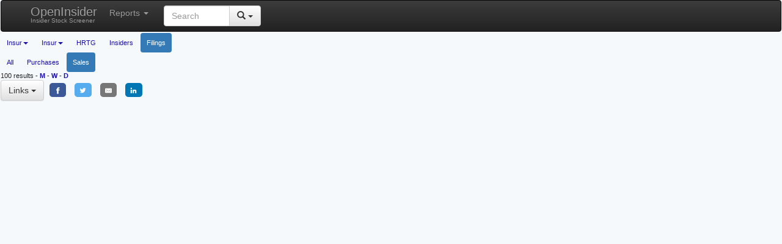

--- FILE ---
content_type: text/html; charset=UTF-8
request_url: http://openinsider.com/own/i/1598665/HRTG/?t=s&grp=0
body_size: 18170
content:
<!doctype html> 
<html lang="en">
<head>
	<meta charset="utf-8">
	<meta name="viewport" content="width=device-width, initial-scale=1, shrink-to-fit=no">
	<meta http-equiv="Content-Language" content="en">
	<meta http-equiv="x-ua-compatible" content="ie=edge">
	
	<link rel="stylesheet" href="//maxcdn.bootstrapcdn.com/bootstrap/3.3.7/css/bootstrap.min.css" integrity="sha384-BVYiiSIFeK1dGmJRAkycuHAHRg32OmUcww7on3RYdg4Va+PmSTsz/K68vbdEjh4u" crossorigin="anonymous">
	<link rel="stylesheet" href="//maxcdn.bootstrapcdn.com/bootstrap/3.3.7/css/bootstrap-theme.min.css" integrity="sha384-rHyoN1iRsVXV4nD0JutlnGaslCJuC7uwjduW9SVrLvRYooPp2bWYgmgJQIXwl/Sp" crossorigin="anonymous">
	<script defer  src="https://code.jquery.com/jquery-3.1.1.min.js"   integrity="sha256-hVVnYaiADRTO2PzUGmuLJr8BLUSjGIZsDYGmIJLv2b8="   crossorigin="anonymous"></script>
	<script defer src="//maxcdn.bootstrapcdn.com/bootstrap/3.3.7/js/bootstrap.min.js" integrity="sha384-Tc5IQib027qvyjSMfHjOMaLkfuWVxZxUPnCJA7l2mCWNIpG9mGCD8wGNIcPD7Txa" crossorigin="anonymous"></script>
	<title>HRTG - Heritage Insurance Holdings, Inc. - Insider Stock Trading - OpenInsider</title>
	<meta name="description" content=".  Monitor SEC Form 4 Insider Trading Filings for Insider Buying and Selling. Real-time Insider Trading Stock Screener. Long and Short Trading Ideas using Insider Transaction Data." />
	<meta name="keywords" content="HRTG, Heritage Insurance Holdings, Inc., 	insider buying, insider trading, insider transactions, Form 4, insider score, insider monitor, gurufocus, insider selling, stocks to buy, stocks to sell, stocks to short" />
<style type="text/css">
#logotext { margin:0px;padding:0px 3px;font-size:16px;
}
.menu{
	border:0px;
	margin:0px;
	padding:0px;
	font-family:sans-serif,arial,verdana,geneva,helvetica,sans-serif;
	font-size:14px;
	font-weight:normal;
	}
.menu ul{
	height:28px;
	list-style:none;
	margin:0px;
	padding:0px;
	}
	.menu li{
		background:#222244;
		border-top:1px solid #ddd;
		border-left:1px solid #ccc;
		border-right:1px solid #555;
		border-bottom:1px solid #555;
		float:left;
		height:28px;
		margin:0px 0px 0px 0px;
		padding:0px;
		}
	.menu li a{
		color:#fff;
		display:block;
		font-weight:normal;
		line-height:28px;
		margin:0px;
		padding:0px 7px;
		text-align:center;
		text-decoration:none;
		}
	.menu li a:hover{
		background:#ff6600;
		color:#fff;
		text-decoration:none;
		}
	.menu li ul{
		background:#333;
		margin:0px;
		padding:0px;
		border-top:1px solid #ccc;
		border-left:1px solid #ccc;
		border-right:1px solid #555;
		border-bottom:1px solid #555;
		display:none;
		line-height:auto;
		height:auto;
		filter:alpha(opacity=95);
		opacity:0.95;
		position:absolute;
		width:340px;
		z-index:200;
		/*top:1em;
		/*left:0;*/
		}
	.menu li:hover ul{
		display:block;
		}
	.menu li li {
		margin:0px;
		padding:0px;
		border:0px;
		display:block;
		float:none;
		width:340px;
		}
	.menu li ul a{
		height:26px;
		margin:0px;
		padding:0px;
		border:0px;
		display:block;
		font-size:14px;
		font-style:normal;
		padding:0px 0px 0px 7px;
		text-align:left;
		}
	.menu li ul a:hover{
		background:#ff6600;
		color:#fff;
		opacity:1.0;
		filter:alpha(opacity=100);
		}
	.menu p{
		clear:left;
		}	
	.menu #current{
		background:#333366;
		color:#ffffff;
		}
	.menu #current:hover{
		background:#ff6600;
		color:#ffffff;
		}
</style>
	
<style type="text/css">
.alt-grid [class*="col-"] {padding-left:0;padding-right:0}
.alt-grid .row {margin-left:0;margin-right:0}
.alt-grid .container {width:100%;max-width:none;padding:0;}

.min-grid [class*="col-"] {padding-left:1px;padding-right:1px}
.min-grid .row {margin-left:1px;margin-right:1px;}
.min-grid .container {width:100%;max-width:none;padding:1px;}
#form-screener .control-label {
	text-align:right;
	height:30px;
	padding-right:3px;
  font-weight:400;
  display: flex;
  align-items : center;
	justify-content: flex-end;
}
.bootstrap-select.btn-group .dropdown-menu li a.opt {
    padding-left: 0.5em;
}
.dropdown-menu>li>a {
    padding-right: 0.5em;
}
.bootstrap-select.btn-group.show-tick .dropdown-menu li a span.text {
    margin-right: 6px;
}
.bootstrap-select.btn-group.show-tick .dropdown-menu li.selected a span.check-mark {
    right: 6px;
}
.navbar {
	font-size:14px;
	margin-bottom:2px;
}
.navbar-brand {
    padding: 10px;
    font-size: 20px;
    line-height: 16px;
}
#form-screener .control-label {
	font-size:12px;
}
@media all and (max-width: 1345px) {
.tinytable .tcol-xl {display: none;}
}
@media all and (max-width: 1179px) {
.tinytable .tcol-lg {display: none;}
}
@media all and (max-width: 1004px) {
.tinytable .tcol-md {display: none;}
}
@media all and (max-width: 767px) {
.tinytable .tcol-sm {display: none;}
}
@media all and (max-width: 639px) {
.tinytable .tcol-xs {display: none;}
}
@media all and (min-width: 640px) {
.tinytable .tcol-xs-only {display: none;}
}
# 360,412,640,768,1005,1180,1346,1536,1660,1900
@media all and (max-width: 1899px) { .tinytable .tcol9 {display: none;} }
@media all and (max-width: 1659px) { .tinytable .tcol8 {display: none;} }
@media all and (max-width: 1535px) { .tinytable .tcol7 {display: none;} }
@media all and (max-width: 1345px) { .tinytable .tcol6 {display: none;} }
@media all and (max-width: 1179px) { .tinytable .tcol5 {display: none;} }
@media all and (max-width: 1004px) { .tinytable .tcol4 {display: none;} }
@media all and (max-width: 767px) { .tinytable .tcol3 {display: none;} }
@media all and (max-width: 639px) { .tinytable .tcol2 {display: none;} }
@media all and (max-width: 411px) { .tinytable .tcol1 {display: none;} }
@media all and (max-width: 359px) { .tinytable .tcol0 {display: none;} }
@media all and (min-width: 360px) { .tinytable .tcol0-only {display: none;} }

h3 {
  margin: 0px;
}
.row {
  margin: 0px;
}
.row .row {
  margin: 0px;
}
[class*="col-"] {
  padding: 0px;
}

hr {
  margin-top: 1px;
  margin-bottom: 1px;
}
fieldset {
    background: #eeeeee;
    border: 0px solid #cccccc;
    border-radius: 3px;
    padding: 0px;
    margin: 2px;
}

fieldset legend {
    background: #333366;
	color: #fff;
    padding: 4px 8px;
    font-size: 14px;
    font-weight: normal;
    border-radius: 4px;
    margin: 0px;
}
/*
fieldset {
    font-family: sans-serif;
    border: 1px solid #333366;
    border-radius: 3px;
    padding: 2px;
    margin: 0px;
}

fieldset legend {
    background: #333366;
	color: #fff;
    padding: 2px 2px ;
    font-size: 13px;
    border-radius: 3px;
    margin: 0px;
}
*/
 .modal {
        position: absolute;
        top: 50%;
        left: 50%;
        -ms-transform: translate(-50%, -50%); /* IE 9 */
        -webkit-transform: translate(-50%, -50%); /* Safari iOS */
        transform: translate(-50%, -50%); /* Rest of browsers */
      
        background-color: black;
        width: 100px;
        height: 100px;
    }
.box{
    display: none;
    width: 100%;
}

a:hover + .box,.box:hover{
 /*       position: absolute;
        top: 50%;
        left: 50%;
        -ms-transform: translate(-50%, -50%); /* IE 9 */
   /*     -webkit-transform: translate(-50%, -50%); /* Safari iOS */
     /*   transform: translate(-50%, -50%); /* Rest of browsers */
    display: block;
    position: absolute;
    z-index: 100;
}

#menuwrapper { position: fixed; top: 0; width:100%; background:#000000; }
#maxmin { max-width: 1200px; min-width:320px; margin: 0 auto; border: none; padding: 0; }
  a:link { color:#1a0dab; text-decoration:none; }
  a:visited { color:#660066; text-decoration:none; }
  a:hover { color:#1a0dab; text-decoration:underline; }
h1 {margin:1px 0px 2px; padding:0px 0px; font:10px sans-serif,Arial,Verdana;}

#branding {font:13px Arial,Verdana;}
.container {
    padding-right: 0px;
    padding-left: 0px;
}
body {font:11px sans-serif,Arial,Verdana; font-weight:400; color:#242424; margin:0px 1px 30px 1px; background:#f5f9fc; text-align:left;}
.h1title h1 {margin:0px 0px 2px; padding:3px 6px; white-space:nowrap; color:#fff; background:#333366; font:13px sans-serif,Arial,Verdana; text-decoration:none; text-align:left;}
.h1title h1 a {margin:0px 0px 2px; padding:3px 6px; color:#fff; background:#333366; font:13px sans-serif,Arial,Verdana; text-decoration:none; text-align:left;}
.h1title h1 a:hover {color:#ff6600; text-decoration:none;}
.h2title h2 {clear:both; margin:0px; padding:3px 4px; color:#fff; background:#333366; font:13px sans-serif,Arial,Verdana; text-decoration:none; text-align:left; white-space:nowrap;overflow: hidden;}
.h2title h2:hover {color:#fff; background:#ff6600; text-decoration:none;}
#titlelink {text-decoration:none;}
img { border:none; vertical-align:top;}
#tablewrapper { max-width:1024px; min-width:320px; margin:0 auto;}
#tableheader {height:55px;}
.search {float:left; padding:6px; border:1px solid #c6d5e1; background:#fff;}
#tableheader select {float:left; font-size:12px; width:125px; padding:2px 4px 4px;}
#tableheader input {float:left; font-size:12px; width:225px; padding:2px 4px 4px; margin-left:4px;}
.details {float:right; padding-top:12px;}
.details div {float:left; margin-left:15px; font-size:12px;}
.tinytable { max-width:1630px; min-width:320px; solid #c6d5e1; solid #c6d5e1; border-bottom:none;}
.tinytable th {background:#cce6ff; text-align:left; color:#000; border:1px solid #fff;}
.tinytable th h3 {font:11px sans-serif,Arial,Verdana; font-weight:400; padding:4px 0px 4px 1px; white-space:nowrap;}
.tinytable td {font-family: sans-serif; padding:5px 2px; border-bottom:1px solid #c6d5e1; border-right:1px solid #c6d5e1; white-space:nowrap; overflow:hidden; max-width:1px;}
.tinytable td div {overflow: hidden; white-space: nowrap;}
.tinytable .head h3 {background:url(/images/sort.gif) 7px center no-repeat; cursor:pointer; padding-left:18px;}
.tinytable .desc {background:#12648a;color:#fff;}
.tinytable .asc {background:#12648a;color:#fff;}
.tinytable .desc h3 {background:url(/images/desc.gif) 7px center no-repeat; cursor:pointer; padding-left:18px;}
.tinytable .asc h3 {background:url(/images/asc.gif) 7px  center no-repeat; cursor:pointer; padding-left:18px;}
.tinytable .head:hover {background:#12648a;color:#fff;}
.tinytable .desc:hover {background:#12648a;color:#fff;}
.tinytable .asc:hover {background:#12648a;color:#fff;}
.tinytable .evenrow td {background:#fff}
.tinytable .oddrow td {background:#ecf2f6}
.tinytable td.evenselected {background:#ecf2f6}
.tinytable td.oddselected {background:#dce6ee}
.tinytable tfoot {background:#fff; font-weight:bold;}
.tinytable tfoot td {text-align:right; padding:2px 3px 2px 0px;}
#tablefooter {height:15px; margin-top:20px;}
#tablenav {float:left;}
#tablenav img {cursor:pointer;}
#tablenav div {float:left; margin-right:15px;}
#tablelocation {float:right; font-size:12px;}
#tablelocation select {margin-right:3px;}
#tablelocation div {float:left; margin-left:15px;}
.page {margin-top:2px; font-style:italic;}
#selectedrow td {background:#c6d5e1;}
.tinytable tr:hover td {background-color:#cce6ff; }
.tinytable th:hover {background-color:#cce6ff; }

#chart {
    line-height:30px;
    background-color:#f5f9fc;
    height:280px;
    width:560px;
    float:left;
    padding:0px 5px; 
}
#adLgRect {
    width:356px;
    float:left;
    padding:0px 5px; 
}
#results {
    clear:both;
    padding:0px; 
}
.nav>li>a {
		padding: 10px 10px;
}
</style>

<script async src="https://www.googletagmanager.com/gtag/js?id=G-NV4RCJYE6Q"></script>
<script>
  window.dataLayer = window.dataLayer || [];
  function gtag(){dataLayer.push(arguments);}
  gtag('js', new Date());

  gtag('config', 'G-NV4RCJYE6Q');
</script>

<script>
  (function(i,s,o,g,r,a,m){i['GoogleAnalyticsObject']=r;i[r]=i[r]||function(){
  (i[r].q=i[r].q||[]).push(arguments)},i[r].l=1*new Date();a=s.createElement(o),
  m=s.getElementsByTagName(o)[0];a.async=1;a.src=g;m.parentNode.insertBefore(a,m)
  })(window,document,'script','https://www.google-analytics.com/analytics.js','ga');

  ga('create', 'UA-25031931-1', 'auto');
  ga('send', 'pageview');
</script>
</head>
<body onload="init_js()">
	<script defer src="/js/wz_tooltip.js"></script>
	<nav class="navbar navbar-inverse">
		<div class="container">
			<div class="navbar-header">
				<button type="button" class="navbar-toggle collapsed" data-toggle="collapse" data-target="#navbar" aria-expanded="false" aria-controls="navbar">
					<span class="sr-only">Toggle navigation</span>
					<span class="icon-bar"></span>
					<span class="icon-bar"></span>
					<span class="icon-bar"></span>
				</button>
				<a class="navbar-brand" href="/own">OpenInsider<h1>Insider Stock Screener</h1></a>
			</div>
			<div id="navbar" class="collapse navbar-collapse">
				<ul class="nav navbar-nav">
					<li class="dropdown">
						<a href="#" class="dropdown-toggle" data-toggle="dropdown" role="button" aria-haspopup="true" aria-expanded="false">Reports <span class="caret"></span></a>
						<ul class="dropdown-menu">
						<li><a href="/own/scr/9/Latest+Insider+Buys">Latest Insider Buys</a></li>
<li><a href="/own/scr/12/Stocks+with+Largest+Insider+Buying+-+Last+7+Days">Stocks with Largest Insider Buying - Last 7 Days</a></li>
<li><a href="/own/scr/5/Stocks+with+Multiple+Officer+Buys+-+Last+60+Days">Stocks with Multiple Officer Buys - Last 60 Days</a></li>
<li><a href="/own/scr/27/Saved+Buyers">Saved Buyers</a></li>
<li><a href="/own/scr/25/Low-Priced+Major+Buys">Low-Priced Major Buys</a></li>
<li><a href="/own/scr/26/Mid-Priced+Major+Buys">Mid-Priced Major Buys</a></li>
<li><a href="/own/scr/20/Reliable+Industries">Reliable Industries</a></li>
<li><a href="/own/scr/1/New+Insider+Transaction+in+6+Months">New Insider Transaction in 6 Months</a></li>
						</ul>
					</li>
					
				<form name="searchForm" id="searchForm" class="navbar-form navbar-right" action="/own/" method="GET">
			    <input id="qt" name="qt" type="hidden">
					<div class="input-group">
						<input name="q" maxlength="20000" size="9" placeholder="Search" class="form-control" aria-label="Search input with dropdown button">
						<div class="input-group-btn">
							<button type="button" class="btn btn-default dropdown-toggle" data-toggle="dropdown" aria-haspopup="true" aria-expanded="false">
								<span class="glyphicon glyphicon-search" aria-hidden="true"></span>
								<span class="caret"></span>
							</button>
							<ul class="dropdown-menu dropdown-menu-right">
								<li><a href="#" onclick="$('#qt').val('0'); $('#searchForm').submit()">All</a></li>
								<li><a href="#" onclick="$('#qt').val('1'); $('#searchForm').submit()">Ticker/CIK</a></li>
								<li><a href="#" onclick="$('#qt').val('2'); $('#searchForm').submit()">Issuer Name</a></li>
								<li><a href="#" onclick="$('#qt').val('3'); $('#searchForm').submit()">Insider Name</a></li>
							</ul>
						</div>
					</div>
				</form>
																			</ul>
			</div><!--/.nav-collapse -->
		</div>
	</nav>
	<ul class="nav nav-pills">
	<li class="dropdown">
		<a href="#" class="dropdown-toggle" data-toggle="dropdown" role="button" aria-haspopup="true" aria-expanded="false">Insur<span class="caret"></span></a>
		<ul class="dropdown-menu">
			<li><a href="/own/?t=">All Sectors</a></li>
			<li role="separator" class="divider"></li>
			<li><a href="/own/i/1598665/HRTG/?t=s&grp=7">Group by Sector</a></li>
			<li role="separator" class="divider"></li>
						<li><a href="/own/sec//?fd=504&t=p&grp=0"></a></li>
						<li><a href="/own/sec/16/Aerospace?fd=504&t=p&grp=0">Aerospace</a></li>
						<li><a href="/own/sec/1/Agriculture?fd=504&t=p&grp=0">Agriculture</a></li>
						<li><a href="/own/sec/15/Automobile?fd=504&t=p&grp=0">Automobile</a></li>
						<li><a href="/own/sec/8/Building?fd=504&t=p&grp=0">Building</a></li>
						<li><a href="/own/sec/20/Business-Services?fd=504&t=p&grp=0">Business Services</a></li>
						<li><a href="/own/sec/5/Chemical?fd=504&t=p&grp=0">Chemical</a></li>
						<li><a href="/own/sec/13/Electrical?fd=504&t=p&grp=0">Electrical</a></li>
						<li><a href="/own/sec/6/Energy?fd=504&t=p&grp=0">Energy</a></li>
						<li><a href="/own/sec/10/Fashion?fd=504&t=p&grp=0">Fashion</a></li>
						<li><a href="/own/sec/24/Financial?fd=504&t=p&grp=0">Financial</a></li>
						<li><a href="/own/sec/2/Food-and-Beverage?fd=504&t=p&grp=0">Food & Beverage</a></li>
						<li><a href="/own/sec/27/Fund?fd=504&t=p&grp=0">Fund</a></li>
						<li><a href="/own/sec/17/Healthcare?fd=504&t=p&grp=0">Healthcare</a></li>
						<li><a href="/own/sec/11/Household?fd=504&t=p&grp=0">Household</a></li>
						<li class="active"><a href="/own/sec/25/Insurance?fd=504&t=p&grp=0">Insurance</a></li>
						<li><a href="/own/sec/12/Machinery?fd=504&t=p&grp=0">Machinery</a></li>
						<li><a href="/own/sec/18/Media?fd=504&t=p&grp=0">Media</a></li>
						<li><a href="/own/sec/4/Metals?fd=504&t=p&grp=0">Metals</a></li>
						<li><a href="/own/sec/3/Mining?fd=504&t=p&grp=0">Mining</a></li>
						<li><a href="/own/sec/26/Other?fd=504&t=p&grp=0">Other</a></li>
						<li><a href="/own/sec/21/Personal-Services?fd=504&t=p&grp=0">Personal Services</a></li>
						<li><a href="/own/sec/9/Real-Estate?fd=504&t=p&grp=0">Real Estate</a></li>
						<li><a href="/own/sec/23/Retail?fd=504&t=p&grp=0">Retail</a></li>
						<li><a href="/own/sec/14/Technology?fd=504&t=p&grp=0">Technology</a></li>
						<li><a href="/own/sec/19/Telecom?fd=504&t=p&grp=0">Telecom</a></li>
						<li><a href="/own/sec/22/Transportation?fd=504&t=p&grp=0">Transportation</a></li>
						<li><a href="/own/sec/7/Utility?fd=504&t=p&grp=0">Utility</a></li>
						<li><a href="/own/sec//?fd=504&t=p&grp=0"></a></li>
					</ul>
	</li>
	<li class="dropdown">
		<a href="#" class="dropdown-toggle" data-toggle="dropdown" role="button" aria-haspopup="true" aria-expanded="false">Insur<span class="caret"></span></a>
		<ul class="dropdown-menu">
			<li><a href="/own/sec/25/?fd=504&t=p">All Industries</a></li>
			<li role="separator" class="divider"></li>
			<li><a href="/own/i/1598665/HRTG/?t=s&grp=6">Group by Industry</a></li>
			<li role="separator" class="divider"></li>
						<li><a href="/own/ind//?fd=504&t=p&grp=0"></a></li>
						<li class="active"><a href="/own/ind/46/Insurance?fd=504&t=p&grp=0">Insurance</a></li>
						<li><a href="/own/ind/137/Insurance-Brokers?fd=504&t=p&grp=0">Insurance Brokers</a></li>
						<li><a href="/own/ind/134/Life-Insurance?fd=504&t=p&grp=0">Life Insurance</a></li>
						<li><a href="/own/ind/135/Medical-Insurance?fd=504&t=p&grp=0">Medical Insurance</a></li>
						<li><a href="/own/ind/136/Surety-and-Title-Insurance?fd=504&t=p&grp=0">Surety & Title Insurance</a></li>
						<li><a href="/own/ind//?fd=504&t=p&grp=0"></a></li>
					</ul>
	</li>
  <li role="presentation" ><a href="/own/i/1598665/HRTG/?t=s&fd=504&grp=2">HRTG</a></li>
  <li role="presentation" ><a href="/own/i/1598665/HRTG/?t=s&fd=504&grp=1">Insiders</a></li>
  <li role="presentation"  class="active"><a href="/own/i/1598665/HRTG/?t=s&fd=1008&grp=0">Filings</a></li>
</ul>
<ul class="nav nav-pills">
  <li role="presentation" ><a href="/own/i/1598665/HRTG/?t=&grp=0">All</a></li>
  <li role="presentation" ><a href="/own/i/1598665/HRTG/?t=p&grp=0">Purchases</a></li>
  <li role="presentation"  class="active"><a href="/own/i/1598665/HRTG/?t=s&grp=0">Sales</a></li>
</ul>
</div>100 results<b> - <a href="#" onmouseover="Tip('<img src=\'/chart/?p=m&bar=1&q=HRTG\' alt=\'HRTG Chart\' width=\'640px\' height=\'360px\'>')" onmouseout="UnTip()">M</a> - <a href="#" onmouseover="Tip('<img src=\'/chart/?p=w&bar=1&q=HRTG\' alt=\'HRTG Chart\' width=\'640px\' height=\'360px\'>')" onmouseout="UnTip()">W</a> - <a href="#" onmouseover="Tip('<img src=\'/chart/?p=d&bar=5&q=HRTG\' alt=\'HRTG Chart\' width=\'640px\' height=\'360px\'>')" onmouseout="UnTip()">D</a></b>				<div class="dropdown">
					<button class="btn btn-default dropdown-toggle" type="button" id="LinksMenu" data-toggle="dropdown" aria-haspopup="true" aria-expanded="true">
						Links
						<span class="caret"></span>
					</button>
					<ul class="dropdown-menu" aria-labelledby="LinksMenu">
						<li><a href="https://www.sec.gov/cgi-bin/browse-edgar?action=getcompany&owner=include&count=100&CIK=1598665" target="_blank">SEC</a></li><li><a href="http://finance.yahoo.com/quote/HRTG" target="_blank">Yahoo</a></li><li><a href="https://www.google.com/finance?q=HRTG" target="_blank">Google</a></li><li><a href="http://finviz.com/screener.ashx?t=HRTG" target="_blank">Finviz</a></li><li><a href="https://www.tradingview.com/e/?symbol=BATS:HRTG" target="_blank">TradingView</a></li><li><a href="http://stockcharts.com/freecharts/gallery.html?HRTG" target="_blank">StockCharts</a></li><li><a href="http://stocktwits.com/symbol/HRTG" target="_blank">StockTwits</a></li><li><a href="/own/i/1598665/HRTG/?t=s&grp=0&csv=1" target="_blank">Download CSV</a></li>					</ul>
<style>
.shr_link {display:inline-block;text-decoration:none;color:#fff;margin:0.5em}
.shr {border-radius:5px;padding:0.5em 0.75em;}
.shr_icon {display:inline-block;fill:#fff;stroke:none}
.shr_icon svg {width:1em;height:1em;margin-right:0.4em;vertical-align:top}
.shr_small svg {margin:0;vertical-align:middle}
.shr_fb {background-color:#3b5998}
.shr_fb:hover {background-color:#2d4373}
.shr_tw {background-color:#55acee}
.shr_tw:hover {background-color:#2795e9}
.shr_em {background-color:#777777}
.shr_em:hover {background-color:#5e5e5e}
.shr_in {background-color:#0077b5}
.shr_in:hover {background-color:#046293}
</style>
<a class="shr_link" href="https://facebook.com/sharer/sharer.php?u=http%3A%2F%2Fopeninsider.com" target="_blank" aria-label=""><div class="shr shr_fb shr_small"><div aria-hidden="true" class="shr_icon"><svg xmlns="http://www.w3.org/2000/svg" viewBox="0 0 24 24"><path d="M18.77 7.46H14.5v-1.9c0-.9.6-1.1 1-1.1h3V.5h-4.33C10.24.5 9.5 3.44 9.5 5.32v2.15h-3v4h3v12h5v-12h3.85l.42-4z"/></svg></div></div>
</a>
<a class="shr_link" href="https://twitter.com/intent/tweet/?text=SEC%20Insider%20Transaction%20Filings&amp;url=http%3A%2F%2Fopeninsider.com" target="_blank" aria-label=""><div class="shr shr_tw shr_small"><div aria-hidden="true" class="shr_icon"><svg xmlns="http://www.w3.org/2000/svg" viewBox="0 0 24 24"><path d="M23.44 4.83c-.8.37-1.5.38-2.22.02.93-.56.98-.96 1.32-2.02-.88.52-1.86.9-2.9 1.1-.82-.88-2-1.43-3.3-1.43-2.5 0-4.55 2.04-4.55 4.54 0 .36.03.7.1 1.04-3.77-.2-7.12-2-9.36-4.75-.4.67-.6 1.45-.6 2.3 0 1.56.8 2.95 2 3.77-.74-.03-1.44-.23-2.05-.57v.06c0 2.2 1.56 4.03 3.64 4.44-.67.2-1.37.2-2.06.08.58 1.8 2.26 3.12 4.25 3.16C5.78 18.1 3.37 18.74 1 18.46c2 1.3 4.4 2.04 6.97 2.04 8.35 0 12.92-6.92 12.92-12.93 0-.2 0-.4-.02-.6.9-.63 1.96-1.22 2.56-2.14z"/></svg></div></div>
</a>
<a class="shr_link" href="mailto:?subject=SEC%20Insider%20Transaction%20Filings&amp;body=http%3A%2F%2Fopeninsider.com" target="_self" aria-label=""><div class="shr shr_em shr_small"><div aria-hidden="true" class="shr_icon"><svg xmlns="http://www.w3.org/2000/svg" viewBox="0 0 24 24"><path d="M22 4H2C.9 4 0 4.9 0 6v12c0 1.1.9 2 2 2h20c1.1 0 2-.9 2-2V6c0-1.1-.9-2-2-2zM7.25 14.43l-3.5 2c-.08.05-.17.07-.25.07-.17 0-.34-.1-.43-.25-.14-.24-.06-.55.18-.68l3.5-2c.24-.14.55-.06.68.18.14.24.06.55-.18.68zm4.75.07c-.1 0-.2-.03-.27-.08l-8.5-5.5c-.23-.15-.3-.46-.15-.7.15-.22.46-.3.7-.14L12 13.4l8.23-5.32c.23-.15.54-.08.7.15.14.23.07.54-.16.7l-8.5 5.5c-.08.04-.17.07-.27.07zm8.93 1.75c-.1.16-.26.25-.43.25-.08 0-.17-.02-.25-.07l-3.5-2c-.24-.13-.32-.44-.18-.68s.44-.32.68-.18l3.5 2c.24.13.32.44.18.68z"/></svg></div></div>
</a>
<a class="shr_link" href="https://www.linkedin.com/shareArticle?mini=true&amp;url=http%3A%2F%2Fopeninsider.com&amp;title=SEC%20Insider%20Transaction%20Filings&amp;summary=SEC%20Insider%20Transaction%20Filings&amp;source=http%3A%2F%2Fopeninsider.com" target="_blank" aria-label=""><div class="shr shr_in shr_small"><div aria-hidden="true" class="shr_icon"><svg xmlns="http://www.w3.org/2000/svg" viewBox="0 0 24 24"><path d="M6.5 21.5h-5v-13h5v13zM4 6.5C2.5 6.5 1.5 5.3 1.5 4s1-2.4 2.5-2.4c1.6 0 2.5 1 2.6 2.5 0 1.4-1 2.5-2.6 2.5zm11.5 6c-1 0-2 1-2 2v7h-5v-13h5V10s1.6-1.5 4-1.5c3 0 5 2.2 5 6.3v6.7h-5v-7c0-1-1-2-2-2z"/></svg></div></div>
</a>

				</div>
				<div style="clear:both;">
									<style type="text/css">
						@keyframes run {0% {background-position:0;} 100% {background-position:-100%; }}
						.chart {display:block;position:static;margin:0px;animation:run 0.5s steps(1) infinite}
						@media (min-width:320px) {.chart {width:320px;height:180px;background:url('/chart/HRTG.320@1x.1.png&i=1598665&t=s&grp=0') left top;background-size:320px 180px}}
@media (min-width:320px) and (min-resolution:144dpi),(min-width:320px) and (-webkit-min-device-pixel-ratio:1.5) {.chart {width:320px;height:180px;background:url('/chart/HRTG.320@1.5x.1.png&i=1598665&t=s&grp=0') left top;background-size:320px 180px}}
@media (min-width:320px) and (min-resolution:192dpi),(min-width:320px) and (-webkit-min-device-pixel-ratio:2) {.chart {width:320px;height:180px;background:url('/chart/HRTG.320@2x.1.png&i=1598665&t=s&grp=0') left top;background-size:320px 180px}}
@media (min-width:360px) and (min-resolution:192dpi),(min-width:360px) and (-webkit-min-device-pixel-ratio:2) {.chart {width:360px;height:202px;background:url('/chart/HRTG.360@2x.1.png&i=1598665&t=s&grp=0') left top;background-size:360px 202px}}
@media (min-width:360px) and (min-resolution:288dpi),(min-width:360px) and (-webkit-min-device-pixel-ratio:3) {.chart {width:360px;height:202px;background:url('/chart/HRTG.360@3x.1.png&i=1598665&t=s&grp=0') left top;background-size:360px 202px}}
@media (min-width:360px) and (min-resolution:384dpi),(min-width:360px) and (-webkit-min-device-pixel-ratio:4) {.chart {width:360px;height:202px;background:url('/chart/HRTG.360@4x.1.png&i=1598665&t=s&grp=0') left top;background-size:360px 202px}}
@media (min-width:375px) and (min-resolution:192dpi),(min-width:375px) and (-webkit-min-device-pixel-ratio:2) {.chart {width:375px;height:210px;background:url('/chart/HRTG.375@2x.1.png&i=1598665&t=s&grp=0') left top;background-size:375px 210px}}
@media (min-width:412px) and (min-resolution:288dpi),(min-width:412px) and (-webkit-min-device-pixel-ratio:3) {.chart {width:412px;height:231px;background:url('/chart/HRTG.412@3x.1.png&i=1598665&t=s&grp=0') left top;background-size:412px 231px}}
@media (min-width:412px) and (min-resolution:336dpi),(min-width:412px) and (-webkit-min-device-pixel-ratio:3.5) {.chart {width:412px;height:231px;background:url('/chart/HRTG.412@3.5x.1.png&i=1598665&t=s&grp=0') left top;background-size:412px 231px}}
@media (min-width:480px) {.chart {width:480px;height:270px;background:url('/chart/HRTG.480@1x.1.png&i=1598665&t=s&grp=0') left top;background-size:480px 270px}}
@media (min-width:480px) and (min-resolution:192dpi),(min-width:480px) and (-webkit-min-device-pixel-ratio:2) {.chart {width:480px;height:270px;background:url('/chart/HRTG.480@2x.1.png&i=1598665&t=s&grp=0') left top;background-size:480px 270px}}
@media (min-width:568px) and (min-resolution:192dpi),(min-width:568px) and (-webkit-min-device-pixel-ratio:2) {.chart {width:568px;height:319px;background:url('/chart/HRTG.568@2x.1.png&i=1598665&t=s&grp=0') left top;background-size:568px 319px}}
@media (min-width:640px) and (min-resolution:192dpi),(min-width:640px) and (-webkit-min-device-pixel-ratio:2) {.chart {width:640px;height:360px;background:url('/chart/HRTG.640@2x.1.png&i=1598665&t=s&grp=0') left top;background-size:640px 360px}}
@media (min-width:667px) and (min-resolution:192dpi),(min-width:667px) and (-webkit-min-device-pixel-ratio:2) {.chart {width:667px;height:375px;background:url('/chart/HRTG.667@2x.1.png&i=1598665&t=s&grp=0') left top;background-size:667px 375px}}
@media (min-width:732px) and (min-resolution:192dpi),(min-width:732px) and (-webkit-min-device-pixel-ratio:2) {.chart {width:732px;height:411px;background:url('/chart/HRTG.732@2x.1.png&i=1598665&t=s&grp=0') left top;background-size:732px 411px}}
@media (min-width:768px) {.chart {width:768px;height:432px;background:url('/chart/HRTG.768@1x.1.png&i=1598665&t=s&grp=0') left top;background-size:768px 432px}}
@media (min-width:768px) and (min-resolution:192dpi),(min-width:768px) and (-webkit-min-device-pixel-ratio:2) {.chart {width:768px;height:432px;background:url('/chart/HRTG.768@2x.1.png&i=1598665&t=s&grp=0') left top;background-size:768px 432px}}
@media (min-width:1024px) {.chart {width:1024px;height:576px;background:url('/chart/HRTG.1024@1x.1.png&i=1598665&t=s&grp=0') left top;background-size:1024px 576px}}
@media (min-width:1024px) and (min-resolution:192dpi),(min-width:1024px) and (-webkit-min-device-pixel-ratio:2) {.chart {width:1024px;height:576px;background:url('/chart/HRTG.1024@2x.1.png&i=1598665&t=s&grp=0') left top;background-size:1024px 576px}}
@media (min-width:1260px) {.chart {width:1260px;height:708px;background:url('/chart/HRTG.1260@1x.1.png&i=1598665&t=s&grp=0') left top;background-size:1260px 708px}}
@media (min-width:1260px) and (min-resolution:192dpi),(min-width:1260px) and (-webkit-min-device-pixel-ratio:2) {.chart {width:1260px;height:708px;background:url('/chart/HRTG.1260@2x.1.png&i=1598665&t=s&grp=0') left top;background-size:1260px 708px}}
@media (min-width:1346px) {.chart {width:1346px;height:757px;background:url('/chart/HRTG.1346@1x.1.png&i=1598665&t=s&grp=0') left top;background-size:1346px 757px}}
@media (min-width:1346px) and (min-resolution:192dpi),(min-width:1346px) and (-webkit-min-device-pixel-ratio:2) {.chart {width:1346px;height:757px;background:url('/chart/HRTG.1346@2x.1.png&i=1598665&t=s&grp=0') left top;background-size:1346px 757px}}
@media (min-width:1420px) {.chart {width:1420px;height:798px;background:url('/chart/HRTG.1420@1x.1.png&i=1598665&t=s&grp=0') left top;background-size:1420px 798px}}
@media (min-width:1420px) and (min-resolution:192dpi),(min-width:1420px) and (-webkit-min-device-pixel-ratio:2) {.chart {width:1420px;height:798px;background:url('/chart/HRTG.1420@2x.1.png&i=1598665&t=s&grp=0') left top;background-size:1420px 798px}}
@media (min-width:1660px) {.chart {width:1660px;height:933px;background:url('/chart/HRTG.1660@1x.1.png&i=1598665&t=s&grp=0') left top;background-size:1660px 933px}}
@media (min-width:1660px) and (min-resolution:192dpi),(min-width:1660px) and (-webkit-min-device-pixel-ratio:2) {.chart {width:1660px;height:933px;background:url('/chart/HRTG.1660@2x.1.png&i=1598665&t=s&grp=0') left top;background-size:1660px 933px}}
@media (min-width:1900px) {.chart {width:1900px;height:1068px;background:url('/chart/HRTG.1900@1x.1.png&i=1598665&t=s&grp=0') left top;background-size:1900px 1068px}}
@media (min-width:1900px) and (min-resolution:192dpi),(min-width:1900px) and (-webkit-min-device-pixel-ratio:2) {.chart {width:1900px;height:1068px;background:url('/chart/HRTG.1900@2x.1.png&i=1598665&t=s&grp=0') left top;background-size:1900px 1068px}}
@media (min-width:2540px) {.chart {width:2540px;height:1428px;background:url('/chart/HRTG.2540@1x.1.png&i=1598665&t=s&grp=0') left top;background-size:2540px 1428px}}
@media (min-width:2540px) and (min-resolution:192dpi),(min-width:2540px) and (-webkit-min-device-pixel-ratio:2) {.chart {width:2540px;height:1428px;background:url('/chart/HRTG.2540@2x.1.png&i=1598665&t=s&grp=0') left top;background-size:2540px 1428px}}
					</style>
					<a href="?nfr=21&frstep=1&dpr=1"><div class='chart' alt='HRTG Chart'></div></a>
								<table cellpadding="0" cellspacing="0" border="0" class="tinytable">
				<thead><tr>
				<th width=20><h3><abbr data-toggle="tooltip" title="Transaction Code">TC</abbr></h3></th>
<th width=38><h3><abbr data-toggle="tooltip" title="Statistic Name">Stat</abbr></h3></th>
<th width=25><h3><abbr data-toggle="tooltip" title="Number of Stocks">Stk</abbr></h3></th>
<th width=25><h3><abbr data-toggle="tooltip" title="Number of Insiders">Ins</abbr></h3></th>
<th width=25><h3><abbr data-toggle="tooltip" title="Number of Filings">Fil</abbr></h3></th>
<th width=25><h3><abbr data-toggle="tooltip" title="1-Day Future % Return">+d</abbr></h3></th>
<th width=25><h3><abbr data-toggle="tooltip" title="1-Week Future % Return">+w</abbr></h3></th>
<th width=25><h3><abbr data-toggle="tooltip" title="1-Month % Return">+m</abbr></h3></th>
<th width=25><h3><abbr data-toggle="tooltip" title="1-Quarter % Return">+q</abbr></h3></th>
<th width=25><h3><abbr data-toggle="tooltip" title="1-Half-Year % Return">+h</abbr></h3></th>
<th width=25><h3><abbr data-toggle="tooltip" title="1-Year % Return">+y</abbr></h3></th>
<th width=25><h3><abbr data-toggle="tooltip" title="Future % Return Average">avg</abbr></h3></th>
				</tr></thead>
				<tbody>
				<tr align=right><td>S</td><td>%ret</td><td>1</td><td>15</td><td>72</td><td><font color=red>-0</font></td><td><font color=red>-1</font></td><td><font color=red>-1</font></td><td><font color=red>-10</font></td><td><font color=red>-13</font></td><td><font color=red>-37</font></td><td><font color=red>-11</font></td></tr><tr align=right><td>S</td><td>%wins</td><td></td><td></td><td></td><td><font color=green>72</font></td><td><font color=black>54</font></td><td><font color=black>60</font></td><td><font color=green>81</font></td><td><font color=green>71</font></td><td><font color=green>100</font></td><td><font color=green>73</font></td></tr>				</tbody></table></div>
							<div onmouseout="UnTip()">
			<table cellpadding="0" cellspacing="0" border="0" class="tinytable">
				<thead>
				<tr>
					<th width="85"><h3>Filing Date</h3></th>
					<th width="52" class="tcol-xs"><h3>T&nbsp;Date</h3></th>
					<th width="48"><h3>Ticker</h3></th>
										<th width="42" class="tcol-md"><h3>Sector</h3></th>
					<th width="52" class="tcol-xs"><h3>Ind</h3></th><th class="tcol-xl" width="175"><h3>Industry</h3></th> 
						<th width="125"><h3>Owner</h3></th>
						<th class="tcol-sm" width="24"><h3>oSt</h3></th>
						<th width="32"><h3>Rel</h3></th>
						<th class="tcol-xs" width="59"><h3>Title</h3></th>
					 
					<th width="40"><h3>T</h3></th>
					<th width="44"><h3>TVal</h3></th>
					<th width="51"><h3>Price</h3></th>
					<th width="24" class="tcol-xs"><h3>L</h3></th>
					<th width="38" class="tcol-xs"><h3>Qty</h3></th>
					<th width="28"><h3>oc</h3></th>
					<th width="44" class="tcol-sm"><h3>Own</h3></th>
					<th width="15" class="tcol-xs"><h3>H</h3></th>
					<th width="25" class="tcol-sm"><h3>r2y</h3></th>
					<th width="25"><h3>r1y</h3></th>
					<th width="25" class="tcol-sm"><h3>r6m</h3></th>
					<th width="25" class="tcol-sm"><h3>r3m</h3></th>
					<th width="25" class="tcol-sm"><h3>r6w</h3></th>
					<th width="25" class="tcol-sm"><h3>r3w</h3></th>
					<th width="25" class="tcol-sm"><h3>r7d</h3></th>
					<th width="25" class="tcol-sm"><h3>r3d</h3></th>
					<th width="25" class="tcol-sm"><h3>f1d</h3></th>
					<th width="25" class="tcol-sm"><h3>f1w</h3></th>
					<th width="25" class="tcol-sm"><h3>f1m</h3></th>
					<th width="25" class="tcol-sm"><h3>f3m</h3></th>
					<th width="25"><h3>f6m</h3></th>
					<th width="25" class="tcol-sm"><h3>f1y</h3></th>
				</tr>
				</thead>
			<tbody>
<tr style="background:#ffefef"><td align=right><a href="https://www.sec.gov/Archives/edgar/data/1598665/000160777625000018/xslF345X03/wk-form4_1767046240.xml"" data-toggle="tooltip" title="SEC Form 4" target="_blank"><div class="tcol-xs1">12/29/25 17:10</div></a></td><td class="tcol-xs" align=right><div>12/22/25</div></td><td><a href="/own/i/1598665/HRTG/Heritage-Insurance-Holdings-Inc" onmouseover="Tip('<img src=\'/chart/?p=w&bar=1&q=HRTG\' alt=\'HRTG Chart\' width=\'640px\' height=\'360px\'>')" onmouseout="UnTip()">HRTG</a></td><td class="tcol-md"><a href="/own/sec/25/Insurance-Sector" onmouseover="Tip('<img src=\'/chart/?p=w&bar=1&q=KIE\' alt=\'KIE Chart\' width=\'640px\' height=\'360px\'>')" onmouseout="UnTip()">Insur</a></td><td class="tcol-xs"><a href="/own/ind/46/Insurance-Industry" data-toggle="tooltip" data-html="true" title="Insurance">Insur</a></td><td class="tcol-xl"><a href="/own/sic/6331/Fire-Marine-and-Casualty-Insurance-Industry">Fire, Marine & Casualty Insur</a></td><td><a href="/own/o/1607776/Garateix-Ernie-J" data-toggle="tooltip" data-html="true" 
					title="C/O Heritage Insurance Holdings, Inc.<br>1401 N. Westshore Blvd<br>Tampa, FL 33607">Garateix Ernie J</td><td class="tcol-sm">FL</td><td><abbr data-toggle="tooltip" title="">DO</abbr></td><td class="tcol-xs">CEO</td><td><abbr data-toggle="tooltip" title="Sell">S</abbr></td><td align=right><font color=red>-246</font></td><td align=right>29.48</td><td class="tcol-xs" align=right>0</td><td class="tcol-xs" align=right><font color=red>-8</font></td><td align=right><font color=red>-1</font></td><td class="tcol-sm" align=right>1,137</td><td class="tcol-xs">D</td><td class="tcol-sm" align=right></td><td align=right></td><td class="tcol-sm" align=right></td><td class="tcol-sm" align=right></td><td class="tcol-sm" align=right></td><td class="tcol-sm" align=right></td><td class="tcol-sm" align=right></td><td class="tcol-sm" align=right></td><td class="tcol-sm" align=right></td><td class="tcol-sm" align=right></td><td class="tcol-sm" align=right></td><td class="tcol-sm" align=right></td><td align=right></td><td class="tcol-sm" align=right></td></tr>
<tr style="background:#ffefef"><td align=right><a href="https://www.sec.gov/Archives/edgar/data/1598665/000160777625000014/xslF345X03/wk-form4_1765836707.xml"" data-toggle="tooltip" title="SEC Form 4" target="_blank"><div class="tcol-xs1">12/15/25 17:11</div></a></td><td class="tcol-xs" align=right><div>12/11/25</div></td><td><a href="/own/i/1598665/HRTG/Heritage-Insurance-Holdings-Inc" onmouseover="Tip('<img src=\'/chart/?p=w&bar=1&q=HRTG\' alt=\'HRTG Chart\' width=\'640px\' height=\'360px\'>')" onmouseout="UnTip()">HRTG</a></td><td class="tcol-md"><a href="/own/sec/25/Insurance-Sector" onmouseover="Tip('<img src=\'/chart/?p=w&bar=1&q=KIE\' alt=\'KIE Chart\' width=\'640px\' height=\'360px\'>')" onmouseout="UnTip()">Insur</a></td><td class="tcol-xs"><a href="/own/ind/46/Insurance-Industry" data-toggle="tooltip" data-html="true" title="Insurance">Insur</a></td><td class="tcol-xl"><a href="/own/sic/6331/Fire-Marine-and-Casualty-Insurance-Industry">Fire, Marine & Casualty Insur</a></td><td><a href="/own/o/1607776/Garateix-Ernie-J" data-toggle="tooltip" data-html="true" 
					title="C/O Heritage Insurance Holdings, Inc.<br>1401 N. Westshore Blvd<br>Tampa, FL 33607">Garateix Ernie J</td><td class="tcol-sm">FL</td><td><abbr data-toggle="tooltip" title="">DO</abbr></td><td class="tcol-xs">CEO</td><td><abbr data-toggle="tooltip" title="Sell">S.m</abbr></td><td align=right><font color=red>-228</font></td><td align=right>28.51</td><td class="tcol-xs" align=right>0</td><td class="tcol-xs" align=right><font color=red>-8</font></td><td align=right><font color=red>-1</font></td><td class="tcol-sm" align=right>1,186</td><td class="tcol-xs">D</td><td class="tcol-sm" align=right></td><td align=right></td><td class="tcol-sm" align=right></td><td class="tcol-sm" align=right></td><td class="tcol-sm" align=right></td><td class="tcol-sm" align=right></td><td class="tcol-sm" align=right></td><td class="tcol-sm" align=right></td><td class="tcol-sm" align=right></td><td class="tcol-sm" align=right></td><td class="tcol-sm" align=right></td><td class="tcol-sm" align=right></td><td align=right></td><td class="tcol-sm" align=right></td></tr>
<tr style="background:#ffefef"><td align=right><a href="https://www.sec.gov/Archives/edgar/data/1598665/000160777625000012/xslF345X03/wk-form4_1765491322.xml"" data-toggle="tooltip" title="SEC Form 4" target="_blank"><div class="tcol-xs1">12/11/25 17:15</div></a></td><td class="tcol-xs" align=right><div>12/9/25</div></td><td><a href="/own/i/1598665/HRTG/Heritage-Insurance-Holdings-Inc" onmouseover="Tip('<img src=\'/chart/?p=w&bar=1&q=HRTG\' alt=\'HRTG Chart\' width=\'640px\' height=\'360px\'>')" onmouseout="UnTip()">HRTG</a></td><td class="tcol-md"><a href="/own/sec/25/Insurance-Sector" onmouseover="Tip('<img src=\'/chart/?p=w&bar=1&q=KIE\' alt=\'KIE Chart\' width=\'640px\' height=\'360px\'>')" onmouseout="UnTip()">Insur</a></td><td class="tcol-xs"><a href="/own/ind/46/Insurance-Industry" data-toggle="tooltip" data-html="true" title="Insurance">Insur</a></td><td class="tcol-xl"><a href="/own/sic/6331/Fire-Marine-and-Casualty-Insurance-Industry">Fire, Marine & Casualty Insur</a></td><td><a href="/own/o/1607776/Garateix-Ernie-J" data-toggle="tooltip" data-html="true" 
					title="C/O Heritage Insurance Holdings, Inc.<br>1401 N. Westshore Blvd<br>Tampa, FL 33607">Garateix Ernie J</td><td class="tcol-sm">FL</td><td><abbr data-toggle="tooltip" title="">DO</abbr></td><td class="tcol-xs">CEO</td><td><abbr data-toggle="tooltip" title="Sell">S</abbr></td><td align=right><font color=red>-199</font></td><td align=right>28.36</td><td class="tcol-xs" align=right>0</td><td class="tcol-xs" align=right><font color=red>-7</font></td><td align=right><font color=red>-1</font></td><td class="tcol-sm" align=right>1,194</td><td class="tcol-xs">D</td><td class="tcol-sm" align=right></td><td align=right></td><td class="tcol-sm" align=right></td><td class="tcol-sm" align=right></td><td class="tcol-sm" align=right></td><td class="tcol-sm" align=right></td><td class="tcol-sm" align=right></td><td class="tcol-sm" align=right></td><td class="tcol-sm" align=right></td><td class="tcol-sm" align=right></td><td class="tcol-sm" align=right></td><td class="tcol-sm" align=right></td><td align=right></td><td class="tcol-sm" align=right></td></tr>
<tr style="background:#ffefef"><td align=right><a href="https://www.sec.gov/Archives/edgar/data/1598665/000173022625000007/xslF345X03/wk-form4_1764887072.xml"" data-toggle="tooltip" title="SEC Form 4" target="_blank"><div class="tcol-xs1">12/4/25 17:24</div></a></td><td class="tcol-xs" align=right><div>12/2/25</div></td><td><a href="/own/i/1598665/HRTG/Heritage-Insurance-Holdings-Inc" onmouseover="Tip('<img src=\'/chart/?p=w&bar=1&q=HRTG\' alt=\'HRTG Chart\' width=\'640px\' height=\'360px\'>')" onmouseout="UnTip()">HRTG</a></td><td class="tcol-md"><a href="/own/sec/25/Insurance-Sector" onmouseover="Tip('<img src=\'/chart/?p=w&bar=1&q=KIE\' alt=\'KIE Chart\' width=\'640px\' height=\'360px\'>')" onmouseout="UnTip()">Insur</a></td><td class="tcol-xs"><a href="/own/ind/46/Insurance-Industry" data-toggle="tooltip" data-html="true" title="Insurance">Insur</a></td><td class="tcol-xl"><a href="/own/sic/6331/Fire-Marine-and-Casualty-Insurance-Industry">Fire, Marine & Casualty Insur</a></td><td><a href="/own/o/1730226/Lusk-Kirk" data-toggle="tooltip" data-html="true" 
					title="C/O Heritage Insurance Holdings, Inc.<br>1401 N. Westshore Blvd<br>Tampa, FL 33607">Lusk Kirk</td><td class="tcol-sm">FL</td><td><abbr data-toggle="tooltip" title="Officer">O</abbr></td><td class="tcol-xs">CFO</td><td><abbr data-toggle="tooltip" title="Sell">S</abbr></td><td align=right><font color=red>-235</font></td><td align=right>28.21</td><td class="tcol-xs" align=right>0</td><td class="tcol-xs" align=right><font color=red>-8</font></td><td align=right><font color=red>-1</font></td><td class="tcol-sm" align=right>550</td><td class="tcol-xs">D</td><td class="tcol-sm" align=right></td><td align=right></td><td class="tcol-sm" align=right></td><td class="tcol-sm" align=right></td><td class="tcol-sm" align=right></td><td class="tcol-sm" align=right></td><td class="tcol-sm" align=right></td><td class="tcol-sm" align=right></td><td class="tcol-sm" align=right></td><td class="tcol-sm" align=right></td><td class="tcol-sm" align=right></td><td class="tcol-sm" align=right></td><td align=right></td><td class="tcol-sm" align=right></td></tr>
<tr style="background:#ffefef"><td align=right><a href="https://www.sec.gov/Archives/edgar/data/1598665/000160777625000010/xslF345X03/wk-form4_1764021660.xml"" data-toggle="tooltip" title="SEC Form 4" target="_blank"><div class="tcol-xs1">11/24/25 17:01</div></a></td><td class="tcol-xs" align=right><div>11/20/25</div></td><td><a href="/own/i/1598665/HRTG/Heritage-Insurance-Holdings-Inc" onmouseover="Tip('<img src=\'/chart/?p=w&bar=1&q=HRTG\' alt=\'HRTG Chart\' width=\'640px\' height=\'360px\'>')" onmouseout="UnTip()">HRTG</a></td><td class="tcol-md"><a href="/own/sec/25/Insurance-Sector" onmouseover="Tip('<img src=\'/chart/?p=w&bar=1&q=KIE\' alt=\'KIE Chart\' width=\'640px\' height=\'360px\'>')" onmouseout="UnTip()">Insur</a></td><td class="tcol-xs"><a href="/own/ind/46/Insurance-Industry" data-toggle="tooltip" data-html="true" title="Insurance">Insur</a></td><td class="tcol-xl"><a href="/own/sic/6331/Fire-Marine-and-Casualty-Insurance-Industry">Fire, Marine & Casualty Insur</a></td><td><a href="/own/o/1607776/Garateix-Ernie-J" data-toggle="tooltip" data-html="true" 
					title="C/O Heritage Insurance Holdings, Inc.<br>1401 N. Westshore Blvd<br>Tampa, FL 33607">Garateix Ernie J</td><td class="tcol-sm">FL</td><td><abbr data-toggle="tooltip" title="">DO</abbr></td><td class="tcol-xs">CEO</td><td><abbr data-toggle="tooltip" title="Sell">S</abbr></td><td align=right><font color=red>-224</font></td><td align=right>26.94</td><td class="tcol-xs" align=right>0</td><td class="tcol-xs" align=right><font color=red>-8</font></td><td align=right><font color=red>-1</font></td><td class="tcol-sm" align=right>1,201</td><td class="tcol-xs">D</td><td class="tcol-sm" align=right></td><td align=right></td><td class="tcol-sm" align=right></td><td class="tcol-sm" align=right></td><td class="tcol-sm" align=right></td><td class="tcol-sm" align=right></td><td class="tcol-sm" align=right></td><td class="tcol-sm" align=right></td><td class="tcol-sm" align=right></td><td class="tcol-sm" align=right></td><td class="tcol-sm" align=right></td><td class="tcol-sm" align=right></td><td align=right></td><td class="tcol-sm" align=right></td></tr>
<tr style="background:#ffefef"><td align=right><a href="https://www.sec.gov/Archives/edgar/data/1598665/000118620725000008/xslF345X03/wk-form4_1763679921.xml"" data-toggle="tooltip" title="SEC Form 4" target="_blank"><div class="tcol-xs1">11/20/25 18:05</div></a></td><td class="tcol-xs" align=right><div>11/18/25</div></td><td><a href="/own/i/1598665/HRTG/Heritage-Insurance-Holdings-Inc" onmouseover="Tip('<img src=\'/chart/?p=w&bar=1&q=HRTG\' alt=\'HRTG Chart\' width=\'640px\' height=\'360px\'>')" onmouseout="UnTip()">HRTG</a></td><td class="tcol-md"><a href="/own/sec/25/Insurance-Sector" onmouseover="Tip('<img src=\'/chart/?p=w&bar=1&q=KIE\' alt=\'KIE Chart\' width=\'640px\' height=\'360px\'>')" onmouseout="UnTip()">Insur</a></td><td class="tcol-xs"><a href="/own/ind/46/Insurance-Industry" data-toggle="tooltip" data-html="true" title="Insurance">Insur</a></td><td class="tcol-xl"><a href="/own/sic/6331/Fire-Marine-and-Casualty-Insurance-Industry">Fire, Marine & Casualty Insur</a></td><td><a href="/own/o/1186207/Widdicombe-Richard-A" data-toggle="tooltip" data-html="true" 
					title="C/O Heritage Insurance Holdings, Inc.<br>1401 N. Westshore Blvd<br>Tampa, FL 33607">Widdicombe Richard A</td><td class="tcol-sm">FL</td><td><abbr data-toggle="tooltip" title="Other Director">DH</abbr></td><td class="tcol-xs">Chairman</td><td><abbr data-toggle="tooltip" title="Sell">S</abbr></td><td align=right><font color=red>-1,470</font></td><td align=right>29.40</td><td class="tcol-xs" align=right>0</td><td class="tcol-xs" align=right><font color=red>-50</font></td><td align=right><font color=red>-10</font></td><td class="tcol-sm" align=right>449</td><td class="tcol-xs">D</td><td class="tcol-sm" align=right></td><td align=right></td><td class="tcol-sm" align=right></td><td class="tcol-sm" align=right></td><td class="tcol-sm" align=right></td><td class="tcol-sm" align=right></td><td class="tcol-sm" align=right></td><td class="tcol-sm" align=right></td><td class="tcol-sm" align=right></td><td class="tcol-sm" align=right></td><td class="tcol-sm" align=right></td><td class="tcol-sm" align=right></td><td align=right></td><td class="tcol-sm" align=right></td></tr>
<tr style="background:#ffefef"><td align=right><a href="https://www.sec.gov/Archives/edgar/data/1598665/000159866525000079/xslF345X03/wk-form4_1763417068.xml"" data-toggle="tooltip" title="SEC Form 4" target="_blank"><div class="tcol-xs1">11/17/25 17:04</div></a></td><td class="tcol-xs" align=right><div>11/13/25</div></td><td><a href="/own/i/1598665/HRTG/Heritage-Insurance-Holdings-Inc" onmouseover="Tip('<img src=\'/chart/?p=w&bar=1&q=HRTG\' alt=\'HRTG Chart\' width=\'640px\' height=\'360px\'>')" onmouseout="UnTip()">HRTG</a></td><td class="tcol-md"><a href="/own/sec/25/Insurance-Sector" onmouseover="Tip('<img src=\'/chart/?p=w&bar=1&q=KIE\' alt=\'KIE Chart\' width=\'640px\' height=\'360px\'>')" onmouseout="UnTip()">Insur</a></td><td class="tcol-xs"><a href="/own/ind/46/Insurance-Industry" data-toggle="tooltip" data-html="true" title="Insurance">Insur</a></td><td class="tcol-xl"><a href="/own/sic/6331/Fire-Marine-and-Casualty-Insurance-Industry">Fire, Marine & Casualty Insur</a></td><td><a href="/own/o/1607776/Garateix-Ernie-J" data-toggle="tooltip" data-html="true" 
					title="C/O Heritage Insurance Holdings, Inc.<br>1401 N. Westshore Blvd<br>Tampa, FL 33607">Garateix Ernie J</td><td class="tcol-sm">FL</td><td><abbr data-toggle="tooltip" title="">DO</abbr></td><td class="tcol-xs">CEO</td><td><abbr data-toggle="tooltip" title="Sell">S</abbr></td><td align=right><font color=red>-154</font></td><td align=right>30.77</td><td class="tcol-xs" align=right>0</td><td class="tcol-xs" align=right><font color=red>-5</font></td><td align=right><font color=red>0</font></td><td class="tcol-sm" align=right>1,209</td><td class="tcol-xs">D</td><td class="tcol-sm" align=right></td><td align=right></td><td class="tcol-sm" align=right></td><td class="tcol-sm" align=right></td><td class="tcol-sm" align=right></td><td class="tcol-sm" align=right></td><td class="tcol-sm" align=right></td><td class="tcol-sm" align=right></td><td class="tcol-sm" align=right></td><td class="tcol-sm" align=right></td><td class="tcol-sm" align=right></td><td class="tcol-sm" align=right></td><td align=right></td><td class="tcol-sm" align=right></td></tr>
<tr style="background:#ffefef"><td align=right><a href="https://www.sec.gov/Archives/edgar/data/1598665/000159866525000078/xslF345X03/wk-form4_1763071488.xml"" data-toggle="tooltip" title="SEC Form 4" target="_blank"><div class="tcol-xs1">11/13/25 17:04</div></a></td><td class="tcol-xs" align=right><div>11/11/25</div></td><td><a href="/own/i/1598665/HRTG/Heritage-Insurance-Holdings-Inc" onmouseover="Tip('<img src=\'/chart/?p=w&bar=1&q=HRTG\' alt=\'HRTG Chart\' width=\'640px\' height=\'360px\'>')" onmouseout="UnTip()">HRTG</a></td><td class="tcol-md"><a href="/own/sec/25/Insurance-Sector" onmouseover="Tip('<img src=\'/chart/?p=w&bar=1&q=KIE\' alt=\'KIE Chart\' width=\'640px\' height=\'360px\'>')" onmouseout="UnTip()">Insur</a></td><td class="tcol-xs"><a href="/own/ind/46/Insurance-Industry" data-toggle="tooltip" data-html="true" title="Insurance">Insur</a></td><td class="tcol-xl"><a href="/own/sic/6331/Fire-Marine-and-Casualty-Insurance-Industry">Fire, Marine & Casualty Insur</a></td><td><a href="/own/o/1607776/Garateix-Ernie-J" data-toggle="tooltip" data-html="true" 
					title="C/O Heritage Insurance Holdings, Inc.<br>1401 N. Westshore Blvd<br>Tampa, FL 33607">Garateix Ernie J</td><td class="tcol-sm">FL</td><td><abbr data-toggle="tooltip" title="">DO</abbr></td><td class="tcol-xs">CEO</td><td><abbr data-toggle="tooltip" title="Sell">S.m</abbr></td><td align=right><font color=red>-443</font></td><td align=right>29.53</td><td class="tcol-xs" align=right>0</td><td class="tcol-xs" align=right><font color=red>-15</font></td><td align=right><font color=red>-1</font></td><td class="tcol-sm" align=right>1,214</td><td class="tcol-xs">D</td><td class="tcol-sm" align=right></td><td align=right></td><td class="tcol-sm" align=right></td><td class="tcol-sm" align=right></td><td class="tcol-sm" align=right></td><td class="tcol-sm" align=right></td><td class="tcol-sm" align=right></td><td class="tcol-sm" align=right></td><td class="tcol-sm" align=right></td><td class="tcol-sm" align=right></td><td class="tcol-sm" align=right></td><td class="tcol-sm" align=right></td><td align=right></td><td class="tcol-sm" align=right></td></tr>
<tr style="background:#ffefef"><td align=right><a href="https://www.sec.gov/Archives/edgar/data/1598665/000173022625000005/xslF345X03/wk-form4_1762467206.xml"" data-toggle="tooltip" title="SEC Form 4" target="_blank"><div class="tcol-xs1">11/6/25 17:13</div></a></td><td class="tcol-xs" align=right><div>11/4/25</div></td><td><a href="/own/i/1598665/HRTG/Heritage-Insurance-Holdings-Inc" onmouseover="Tip('<img src=\'/chart/?p=w&bar=1&q=HRTG\' alt=\'HRTG Chart\' width=\'640px\' height=\'360px\'>')" onmouseout="UnTip()">HRTG</a></td><td class="tcol-md"><a href="/own/sec/25/Insurance-Sector" onmouseover="Tip('<img src=\'/chart/?p=w&bar=1&q=KIE\' alt=\'KIE Chart\' width=\'640px\' height=\'360px\'>')" onmouseout="UnTip()">Insur</a></td><td class="tcol-xs"><a href="/own/ind/46/Insurance-Industry" data-toggle="tooltip" data-html="true" title="Insurance">Insur</a></td><td class="tcol-xl"><a href="/own/sic/6331/Fire-Marine-and-Casualty-Insurance-Industry">Fire, Marine & Casualty Insur</a></td><td><a href="/own/o/1730226/Lusk-Kirk" data-toggle="tooltip" data-html="true" 
					title="C/O Heritage Insurance Holdings, Inc.<br>1401 N. Westshore Blvd<br>Tampa, FL 33607">Lusk Kirk</td><td class="tcol-sm">FL</td><td><abbr data-toggle="tooltip" title="Officer">O</abbr></td><td class="tcol-xs">CFO</td><td><abbr data-toggle="tooltip" title="Sell">S.m</abbr></td><td align=right><font color=red>-484</font></td><td align=right>24.18</td><td class="tcol-xs" align=right>0</td><td class="tcol-xs" align=right><font color=red>-20</font></td><td align=right><font color=red>-3</font></td><td class="tcol-sm" align=right>559</td><td class="tcol-xs">D</td><td class="tcol-sm" align=right></td><td align=right></td><td class="tcol-sm" align=right></td><td class="tcol-sm" align=right></td><td class="tcol-sm" align=right></td><td class="tcol-sm" align=right></td><td class="tcol-sm" align=right></td><td class="tcol-sm" align=right></td><td class="tcol-sm" align=right></td><td class="tcol-sm" align=right></td><td class="tcol-sm" align=right></td><td class="tcol-sm" align=right></td><td align=right></td><td class="tcol-sm" align=right></td></tr>
<tr style="background:#ffefef"><td align=right><a href="https://www.sec.gov/Archives/edgar/data/1598665/000160777625000007/xslF345X03/wk-form4_1761167390.xml"" data-toggle="tooltip" title="SEC Form 4" target="_blank"><div class="tcol-xs1">10/22/25 17:09</div></a></td><td class="tcol-xs" align=right><div>10/20/25</div></td><td><a href="/own/i/1598665/HRTG/Heritage-Insurance-Holdings-Inc" onmouseover="Tip('<img src=\'/chart/?p=w&bar=1&q=HRTG\' alt=\'HRTG Chart\' width=\'640px\' height=\'360px\'>')" onmouseout="UnTip()">HRTG</a></td><td class="tcol-md"><a href="/own/sec/25/Insurance-Sector" onmouseover="Tip('<img src=\'/chart/?p=w&bar=1&q=KIE\' alt=\'KIE Chart\' width=\'640px\' height=\'360px\'>')" onmouseout="UnTip()">Insur</a></td><td class="tcol-xs"><a href="/own/ind/46/Insurance-Industry" data-toggle="tooltip" data-html="true" title="Insurance">Insur</a></td><td class="tcol-xl"><a href="/own/sic/6331/Fire-Marine-and-Casualty-Insurance-Industry">Fire, Marine & Casualty Insur</a></td><td><a href="/own/o/1607776/Garateix-Ernie-J" data-toggle="tooltip" data-html="true" 
					title="C/O Heritage Insurance Holdings, Inc.<br>1401 N. Westshore Blvd<br>Tampa, FL 33607">Garateix Ernie J</td><td class="tcol-sm">FL</td><td><abbr data-toggle="tooltip" title="">DO</abbr></td><td class="tcol-xs">CEO</td><td><abbr data-toggle="tooltip" title="Sell">S</abbr></td><td align=right><font color=red>-192</font></td><td align=right>23.01</td><td class="tcol-xs" align=right>0</td><td class="tcol-xs" align=right><font color=red>-8</font></td><td align=right><font color=red>-1</font></td><td class="tcol-sm" align=right>1,229</td><td class="tcol-xs">D</td><td class="tcol-sm" align=right></td><td align=right></td><td class="tcol-sm" align=right></td><td class="tcol-sm" align=right></td><td class="tcol-sm" align=right></td><td class="tcol-sm" align=right></td><td class="tcol-sm" align=right></td><td class="tcol-sm" align=right></td><td class="tcol-sm" align=right></td><td class="tcol-sm" align=right></td><td class="tcol-sm" align=right></td><td class="tcol-sm" align=right></td><td align=right></td><td class="tcol-sm" align=right></td></tr>
<tr style="background:#ffefef"><td align=right><a href="https://www.sec.gov/Archives/edgar/data/1598665/000118620725000006/xslF345X03/wk-form4_1760648416.xml"" data-toggle="tooltip" title="SEC Form 4" target="_blank"><div class="tcol-xs1">10/16/25 17:00</div></a></td><td class="tcol-xs" align=right><div>10/14/25</div></td><td><a href="/own/i/1598665/HRTG/Heritage-Insurance-Holdings-Inc" onmouseover="Tip('<img src=\'/chart/?p=w&bar=1&q=HRTG\' alt=\'HRTG Chart\' width=\'640px\' height=\'360px\'>')" onmouseout="UnTip()">HRTG</a></td><td class="tcol-md"><a href="/own/sec/25/Insurance-Sector" onmouseover="Tip('<img src=\'/chart/?p=w&bar=1&q=KIE\' alt=\'KIE Chart\' width=\'640px\' height=\'360px\'>')" onmouseout="UnTip()">Insur</a></td><td class="tcol-xs"><a href="/own/ind/46/Insurance-Industry" data-toggle="tooltip" data-html="true" title="Insurance">Insur</a></td><td class="tcol-xl"><a href="/own/sic/6331/Fire-Marine-and-Casualty-Insurance-Industry">Fire, Marine & Casualty Insur</a></td><td><a href="/own/o/1186207/Widdicombe-Richard-A" data-toggle="tooltip" data-html="true" 
					title="C/O Heritage Insurance Holdings, Inc.<br>1401 N. Westshore Blvd<br>Tampa, FL 33607">Widdicombe Richard A</td><td class="tcol-sm">FL</td><td><abbr data-toggle="tooltip" title="Other Director">DH</abbr></td><td class="tcol-xs">Chairman</td><td><abbr data-toggle="tooltip" title="Sell">S</abbr></td><td align=right><font color=red>-2,726</font></td><td align=right>27.26</td><td class="tcol-xs" align=right>0</td><td class="tcol-xs" align=right><font color=red>-100</font></td><td align=right><font color=red>-17</font></td><td class="tcol-sm" align=right>499</td><td class="tcol-xs">D</td><td class="tcol-sm" align=right></td><td align=right></td><td class="tcol-sm" align=right></td><td class="tcol-sm" align=right></td><td class="tcol-sm" align=right></td><td class="tcol-sm" align=right></td><td class="tcol-sm" align=right></td><td class="tcol-sm" align=right></td><td class="tcol-sm" align=right></td><td class="tcol-sm" align=right></td><td class="tcol-sm" align=right></td><td class="tcol-sm" align=right></td><td align=right></td><td class="tcol-sm" align=right></td></tr>
<tr style="background:#ffefef"><td align=right><a href="https://www.sec.gov/Archives/edgar/data/1598665/000159866525000071/xslF345X03/wk-form4_1759871017.xml"" data-toggle="tooltip" title="SEC Form 4" target="_blank"><div class="tcol-xs1">10/7/25 17:03</div></a></td><td class="tcol-xs" align=right><div>10/3/25</div></td><td><a href="/own/i/1598665/HRTG/Heritage-Insurance-Holdings-Inc" onmouseover="Tip('<img src=\'/chart/?p=w&bar=1&q=HRTG\' alt=\'HRTG Chart\' width=\'640px\' height=\'360px\'>')" onmouseout="UnTip()">HRTG</a></td><td class="tcol-md"><a href="/own/sec/25/Insurance-Sector" onmouseover="Tip('<img src=\'/chart/?p=w&bar=1&q=KIE\' alt=\'KIE Chart\' width=\'640px\' height=\'360px\'>')" onmouseout="UnTip()">Insur</a></td><td class="tcol-xs"><a href="/own/ind/46/Insurance-Industry" data-toggle="tooltip" data-html="true" title="Insurance">Insur</a></td><td class="tcol-xl"><a href="/own/sic/6331/Fire-Marine-and-Casualty-Insurance-Industry">Fire, Marine & Casualty Insur</a></td><td><a href="/own/o/1730226/Lusk-Kirk" data-toggle="tooltip" data-html="true" 
					title="C/O Heritage Insurance Holdings, Inc.<br>1401 N. Westshore Blvd<br>Tampa, FL 33607">Lusk Kirk</td><td class="tcol-sm">FL</td><td><abbr data-toggle="tooltip" title="Officer">O</abbr></td><td class="tcol-xs">CFO</td><td><abbr data-toggle="tooltip" title="Sell">S</abbr></td><td align=right><font color=red>-164</font></td><td align=right>24.16</td><td class="tcol-xs" align=right>0</td><td class="tcol-xs" align=right><font color=red>-7</font></td><td align=right><font color=red>-1</font></td><td class="tcol-sm" align=right>579</td><td class="tcol-xs">D</td><td class="tcol-sm" align=right></td><td align=right></td><td class="tcol-sm" align=right></td><td class="tcol-sm" align=right></td><td class="tcol-sm" align=right></td><td class="tcol-sm" align=right></td><td class="tcol-sm" align=right></td><td class="tcol-sm" align=right></td><td class="tcol-sm" align=right></td><td class="tcol-sm" align=right></td><td class="tcol-sm" align=right></td><td class="tcol-sm" align=right></td><td align=right></td><td class="tcol-sm" align=right></td></tr>
<tr style="background:#ffefef"><td align=right><a href="https://www.sec.gov/Archives/edgar/data/1598665/000159866525000070/xslF345X03/wk-form4_1759525275.xml"" data-toggle="tooltip" title="SEC Form 4" target="_blank"><div class="tcol-xs1">10/3/25 17:01</div></a></td><td class="tcol-xs" align=right><div>10/1/25</div></td><td><a href="/own/i/1598665/HRTG/Heritage-Insurance-Holdings-Inc" onmouseover="Tip('<img src=\'/chart/?p=w&bar=1&q=HRTG\' alt=\'HRTG Chart\' width=\'640px\' height=\'360px\'>')" onmouseout="UnTip()">HRTG</a></td><td class="tcol-md"><a href="/own/sec/25/Insurance-Sector" onmouseover="Tip('<img src=\'/chart/?p=w&bar=1&q=KIE\' alt=\'KIE Chart\' width=\'640px\' height=\'360px\'>')" onmouseout="UnTip()">Insur</a></td><td class="tcol-xs"><a href="/own/ind/46/Insurance-Industry" data-toggle="tooltip" data-html="true" title="Insurance">Insur</a></td><td class="tcol-xl"><a href="/own/sic/6331/Fire-Marine-and-Casualty-Insurance-Industry">Fire, Marine & Casualty Insur</a></td><td><a href="/own/o/1730226/Lusk-Kirk" data-toggle="tooltip" data-html="true" 
					title="C/O Heritage Insurance Holdings, Inc.<br>1401 N. Westshore Blvd<br>Tampa, FL 33607">Lusk Kirk</td><td class="tcol-sm">FL</td><td><abbr data-toggle="tooltip" title="Officer">O</abbr></td><td class="tcol-xs">CFO</td><td><abbr data-toggle="tooltip" title="Sell">S</abbr></td><td align=right><font color=red>-327</font></td><td align=right>24.77</td><td class="tcol-xs" align=right>0</td><td class="tcol-xs" align=right><font color=red>-13</font></td><td align=right><font color=red>-2</font></td><td class="tcol-sm" align=right>586</td><td class="tcol-xs">D</td><td class="tcol-sm" align=right></td><td align=right></td><td class="tcol-sm" align=right></td><td class="tcol-sm" align=right></td><td class="tcol-sm" align=right></td><td class="tcol-sm" align=right></td><td class="tcol-sm" align=right></td><td class="tcol-sm" align=right></td><td class="tcol-sm" align=right></td><td class="tcol-sm" align=right></td><td class="tcol-sm" align=right></td><td class="tcol-sm" align=right></td><td align=right></td><td class="tcol-sm" align=right></td></tr>
<tr style="background:#ffefef"><td align=right><a href="https://www.sec.gov/Archives/edgar/data/1598665/000160777625000005/xslF345X03/wk-form4_1758751011.xml"" data-toggle="tooltip" title="SEC Form 4" target="_blank"><div class="tcol-xs1">9/24/25 17:56</div></a></td><td class="tcol-xs" align=right><div>9/22/25</div></td><td><a href="/own/i/1598665/HRTG/Heritage-Insurance-Holdings-Inc" onmouseover="Tip('<img src=\'/chart/?p=w&bar=1&q=HRTG\' alt=\'HRTG Chart\' width=\'640px\' height=\'360px\'>')" onmouseout="UnTip()">HRTG</a></td><td class="tcol-md"><a href="/own/sec/25/Insurance-Sector" onmouseover="Tip('<img src=\'/chart/?p=w&bar=1&q=KIE\' alt=\'KIE Chart\' width=\'640px\' height=\'360px\'>')" onmouseout="UnTip()">Insur</a></td><td class="tcol-xs"><a href="/own/ind/46/Insurance-Industry" data-toggle="tooltip" data-html="true" title="Insurance">Insur</a></td><td class="tcol-xl"><a href="/own/sic/6331/Fire-Marine-and-Casualty-Insurance-Industry">Fire, Marine & Casualty Insur</a></td><td><a href="/own/o/1607776/Garateix-Ernie-J" data-toggle="tooltip" data-html="true" 
					title="C/O Heritage Insurance Holdings, Inc.<br>1401 N. Westshore Blvd<br>Tampa, FL 33607">Garateix Ernie J</td><td class="tcol-sm">FL</td><td><abbr data-toggle="tooltip" title="">DO</abbr></td><td class="tcol-xs">CEO</td><td><abbr data-toggle="tooltip" title="Sell">S</abbr></td><td align=right><font color=red>-227</font></td><td align=right>27.24</td><td class="tcol-xs" align=right>0</td><td class="tcol-xs" align=right><font color=red>-8</font></td><td align=right><font color=red>-1</font></td><td class="tcol-sm" align=right>1,237</td><td class="tcol-xs">D</td><td class="tcol-sm" align=right></td><td align=right></td><td class="tcol-sm" align=right></td><td class="tcol-sm" align=right></td><td class="tcol-sm" align=right></td><td class="tcol-sm" align=right></td><td class="tcol-sm" align=right></td><td class="tcol-sm" align=right></td><td class="tcol-sm" align=right></td><td class="tcol-sm" align=right></td><td class="tcol-sm" align=right></td><td class="tcol-sm" align=right></td><td align=right></td><td class="tcol-sm" align=right></td></tr>
<tr style="background:#ffefef"><td align=right><a href="https://www.sec.gov/Archives/edgar/data/1598665/000118620725000004/xslF345X03/wk-form4_1758230445.xml"" data-toggle="tooltip" title="SEC Form 4" target="_blank"><div class="tcol-xs1">9/18/25 17:20</div></a></td><td class="tcol-xs" align=right><div>9/16/25</div></td><td><a href="/own/i/1598665/HRTG/Heritage-Insurance-Holdings-Inc" onmouseover="Tip('<img src=\'/chart/?p=w&bar=1&q=HRTG\' alt=\'HRTG Chart\' width=\'640px\' height=\'360px\'>')" onmouseout="UnTip()">HRTG</a></td><td class="tcol-md"><a href="/own/sec/25/Insurance-Sector" onmouseover="Tip('<img src=\'/chart/?p=w&bar=1&q=KIE\' alt=\'KIE Chart\' width=\'640px\' height=\'360px\'>')" onmouseout="UnTip()">Insur</a></td><td class="tcol-xs"><a href="/own/ind/46/Insurance-Industry" data-toggle="tooltip" data-html="true" title="Insurance">Insur</a></td><td class="tcol-xl"><a href="/own/sic/6331/Fire-Marine-and-Casualty-Insurance-Industry">Fire, Marine & Casualty Insur</a></td><td><a href="/own/o/1186207/Widdicombe-Richard-A" data-toggle="tooltip" data-html="true" 
					title="C/O Heritage Insurance Holdings, Inc.<br>1401 N. Westshore Blvd<br>Tampa, FL 33607">Widdicombe Richard A</td><td class="tcol-sm">FL</td><td><abbr data-toggle="tooltip" title="Other Director">DH</abbr></td><td class="tcol-xs">Chairman</td><td><abbr data-toggle="tooltip" title="Sell">S</abbr></td><td align=right><font color=red>-2,415</font></td><td align=right>24.15</td><td class="tcol-xs" align=right>0</td><td class="tcol-xs" align=right><font color=red>-100</font></td><td align=right><font color=red>-14</font></td><td class="tcol-sm" align=right>599</td><td class="tcol-xs">D</td><td class="tcol-sm" align=right></td><td align=right></td><td class="tcol-sm" align=right></td><td class="tcol-sm" align=right></td><td class="tcol-sm" align=right></td><td class="tcol-sm" align=right></td><td class="tcol-sm" align=right></td><td class="tcol-sm" align=right></td><td class="tcol-sm" align=right></td><td class="tcol-sm" align=right></td><td class="tcol-sm" align=right></td><td class="tcol-sm" align=right></td><td align=right></td><td class="tcol-sm" align=right></td></tr>
<tr style="background:#ffefef"><td align=right><a href="https://www.sec.gov/Archives/edgar/data/1598665/000159866525000068/xslF345X03/wk-form4_1758142806.xml"" data-toggle="tooltip" title="SEC Form 4" target="_blank"><div class="tcol-xs1">9/17/25 17:00</div></a></td><td class="tcol-xs" align=right><div>9/15/25</div></td><td><a href="/own/i/1598665/HRTG/Heritage-Insurance-Holdings-Inc" onmouseover="Tip('<img src=\'/chart/?p=w&bar=1&q=HRTG\' alt=\'HRTG Chart\' width=\'640px\' height=\'360px\'>')" onmouseout="UnTip()">HRTG</a></td><td class="tcol-md"><a href="/own/sec/25/Insurance-Sector" onmouseover="Tip('<img src=\'/chart/?p=w&bar=1&q=KIE\' alt=\'KIE Chart\' width=\'640px\' height=\'360px\'>')" onmouseout="UnTip()">Insur</a></td><td class="tcol-xs"><a href="/own/ind/46/Insurance-Industry" data-toggle="tooltip" data-html="true" title="Insurance">Insur</a></td><td class="tcol-xl"><a href="/own/sic/6331/Fire-Marine-and-Casualty-Insurance-Industry">Fire, Marine & Casualty Insur</a></td><td><a href="/own/o/1607776/Garateix-Ernie-J" data-toggle="tooltip" data-html="true" 
					title="C/O Heritage Insurance Holdings, Inc.<br>1401 N. Westshore Blvd<br>Tampa, FL 33607">Garateix Ernie J</td><td class="tcol-sm">FL</td><td><abbr data-toggle="tooltip" title="">DO</abbr></td><td class="tcol-xs">CEO</td><td><abbr data-toggle="tooltip" title="Sell">S</abbr></td><td align=right><font color=red>-615</font></td><td align=right>24.61</td><td class="tcol-xs" align=right>0</td><td class="tcol-xs" align=right><font color=red>-25</font></td><td align=right><font color=red>-2</font></td><td class="tcol-sm" align=right>1,246</td><td class="tcol-xs">D</td><td class="tcol-sm" align=right></td><td align=right></td><td class="tcol-sm" align=right></td><td class="tcol-sm" align=right></td><td class="tcol-sm" align=right></td><td class="tcol-sm" align=right></td><td class="tcol-sm" align=right></td><td class="tcol-sm" align=right></td><td class="tcol-sm" align=right></td><td class="tcol-sm" align=right></td><td class="tcol-sm" align=right></td><td class="tcol-sm" align=right></td><td align=right></td><td class="tcol-sm" align=right></td></tr>
<tr style="background:#ffefef"><td align=right><a href="https://www.sec.gov/Archives/edgar/data/1598665/000159866525000066/xslF345X03/wk-form4_1758055987.xml"" data-toggle="tooltip" title="SEC Form 4" target="_blank"><div class="tcol-xs1">9/16/25 16:53</div></a></td><td class="tcol-xs" align=right><div>9/12/25</div></td><td><a href="/own/i/1598665/HRTG/Heritage-Insurance-Holdings-Inc" onmouseover="Tip('<img src=\'/chart/?p=w&bar=1&q=HRTG\' alt=\'HRTG Chart\' width=\'640px\' height=\'360px\'>')" onmouseout="UnTip()">HRTG</a></td><td class="tcol-md"><a href="/own/sec/25/Insurance-Sector" onmouseover="Tip('<img src=\'/chart/?p=w&bar=1&q=KIE\' alt=\'KIE Chart\' width=\'640px\' height=\'360px\'>')" onmouseout="UnTip()">Insur</a></td><td class="tcol-xs"><a href="/own/ind/46/Insurance-Industry" data-toggle="tooltip" data-html="true" title="Insurance">Insur</a></td><td class="tcol-xl"><a href="/own/sic/6331/Fire-Marine-and-Casualty-Insurance-Industry">Fire, Marine & Casualty Insur</a></td><td><a href="/own/o/1730226/Lusk-Kirk" data-toggle="tooltip" data-html="true" 
					title="C/O Heritage Insurance Holdings, Inc.<br>1401 N. Westshore Blvd<br>Tampa, FL 33607">Lusk Kirk</td><td class="tcol-sm">FL</td><td><abbr data-toggle="tooltip" title="Officer">O</abbr></td><td class="tcol-xs">CFO</td><td><abbr data-toggle="tooltip" title="Sell">S</abbr></td><td align=right><font color=red>-483</font></td><td align=right>24.17</td><td class="tcol-xs" align=right>0</td><td class="tcol-xs" align=right><font color=red>-20</font></td><td align=right><font color=red>-3</font></td><td class="tcol-sm" align=right>599</td><td class="tcol-xs">D</td><td class="tcol-sm" align=right></td><td align=right></td><td class="tcol-sm" align=right></td><td class="tcol-sm" align=right></td><td class="tcol-sm" align=right></td><td class="tcol-sm" align=right></td><td class="tcol-sm" align=right></td><td class="tcol-sm" align=right></td><td class="tcol-sm" align=right></td><td class="tcol-sm" align=right></td><td class="tcol-sm" align=right></td><td class="tcol-sm" align=right></td><td align=right></td><td class="tcol-sm" align=right></td></tr>
<tr style="background:#ffefef"><td align=right><a href="https://www.sec.gov/Archives/edgar/data/1598665/000159866525000062/xslF345X03/wk-form4_1757453107.xml"" data-toggle="tooltip" title="SEC Form 4" target="_blank"><div class="tcol-xs1">9/9/25 17:25</div></a></td><td class="tcol-xs" align=right><div>9/5/25</div></td><td><a href="/own/i/1598665/HRTG/Heritage-Insurance-Holdings-Inc" onmouseover="Tip('<img src=\'/chart/?p=w&bar=1&q=HRTG\' alt=\'HRTG Chart\' width=\'640px\' height=\'360px\'>')" onmouseout="UnTip()">HRTG</a></td><td class="tcol-md"><a href="/own/sec/25/Insurance-Sector" onmouseover="Tip('<img src=\'/chart/?p=w&bar=1&q=KIE\' alt=\'KIE Chart\' width=\'640px\' height=\'360px\'>')" onmouseout="UnTip()">Insur</a></td><td class="tcol-xs"><a href="/own/ind/46/Insurance-Industry" data-toggle="tooltip" data-html="true" title="Insurance">Insur</a></td><td class="tcol-xl"><a href="/own/sic/6331/Fire-Marine-and-Casualty-Insurance-Industry">Fire, Marine & Casualty Insur</a></td><td><a href="/own/o/1639407/Binnun-Sharon" data-toggle="tooltip" data-html="true" 
					title="C/O Heritage Insurance Holdings, Inc.<br>1401 N Westshore Blvd<br>Tampa, FL 33607">Binnun Sharon</td><td class="tcol-sm">FL</td><td><abbr data-toggle="tooltip" title="Officer">O</abbr></td><td class="tcol-xs">Chief Ac</td><td><abbr data-toggle="tooltip" title="Sell">S</abbr></td><td align=right><font color=red>-514</font></td><td align=right>24.47</td><td class="tcol-xs" align=right>0</td><td class="tcol-xs" align=right><font color=red>-21</font></td><td align=right><font color=red>-11</font></td><td class="tcol-sm" align=right>176</td><td class="tcol-xs">D</td><td class="tcol-sm" align=right></td><td align=right></td><td class="tcol-sm" align=right></td><td class="tcol-sm" align=right></td><td class="tcol-sm" align=right></td><td class="tcol-sm" align=right></td><td class="tcol-sm" align=right></td><td class="tcol-sm" align=right></td><td class="tcol-sm" align=right></td><td class="tcol-sm" align=right></td><td class="tcol-sm" align=right></td><td class="tcol-sm" align=right></td><td align=right></td><td class="tcol-sm" align=right></td></tr>
<tr style="background:#ffefef"><td align=right><a href="https://www.sec.gov/Archives/edgar/data/1598665/000159866525000032/xslF345X03/wk-form4_1748895165.xml"" data-toggle="tooltip" title="SEC Form 4" target="_blank"><div class="tcol-xs1">6/2/25 16:12</div></a></td><td class="tcol-xs" align=right><div>5/21/25</div></td><td><a href="/own/i/1598665/HRTG/Heritage-Insurance-Holdings-Inc" onmouseover="Tip('<img src=\'/chart/?p=w&bar=1&q=HRTG\' alt=\'HRTG Chart\' width=\'640px\' height=\'360px\'>')" onmouseout="UnTip()">HRTG</a></td><td class="tcol-md"><a href="/own/sec/25/Insurance-Sector" onmouseover="Tip('<img src=\'/chart/?p=w&bar=1&q=KIE\' alt=\'KIE Chart\' width=\'640px\' height=\'360px\'>')" onmouseout="UnTip()">Insur</a></td><td class="tcol-xs"><a href="/own/ind/46/Insurance-Industry" data-toggle="tooltip" data-html="true" title="Insurance">Insur</a></td><td class="tcol-xl"><a href="/own/sic/6331/Fire-Marine-and-Casualty-Insurance-Industry">Fire, Marine & Casualty Insur</a></td><td><a href="/own/o/1607782/Walvekar-Vijay" data-toggle="tooltip" data-html="true" 
					title="C/O Heritage Insurance Holdings, Inc.<br>1401 N. Westshore Blvd.<br>Tampa, FL 33607">Walvekar Vijay</td><td class="tcol-sm">FL</td><td><abbr data-toggle="tooltip" title="Director">D</abbr></td><td class="tcol-xs"></td><td><abbr data-toggle="tooltip" title="Sell">S</abbr></td><td align=right><font color=red>-980</font></td><td align=right>23.27</td><td class="tcol-xs" align=right>0</td><td class="tcol-xs" align=right><font color=red>-42</font></td><td align=right><font color=red>-13</font></td><td class="tcol-sm" align=right>274</td><td class="tcol-xs">M</td><td class="tcol-sm" align=right></td><td align=right></td><td class="tcol-sm" align=right></td><td class="tcol-sm" align=right></td><td class="tcol-sm" align=right></td><td class="tcol-sm" align=right></td><td class="tcol-sm" align=right></td><td class="tcol-sm" align=right></td><td class="tcol-sm" align=right></td><td class="tcol-sm" align=right></td><td class="tcol-sm" align=right></td><td class="tcol-sm" align=right></td><td align=right></td><td class="tcol-sm" align=right></td></tr>
<tr style="background:#ffefef"><td align=right><a href="https://www.sec.gov/Archives/edgar/data/1598665/000159866525000029/xslF345X03/wk-form4_1747185055.xml"" data-toggle="tooltip" title="SEC Form 4" target="_blank"><div class="tcol-xs1">5/13/25 21:11</div></a></td><td class="tcol-xs" align=right><div>5/9/25</div></td><td><a href="/own/i/1598665/HRTG/Heritage-Insurance-Holdings-Inc" onmouseover="Tip('<img src=\'/chart/?p=w&bar=1&q=HRTG\' alt=\'HRTG Chart\' width=\'640px\' height=\'360px\'>')" onmouseout="UnTip()">HRTG</a></td><td class="tcol-md"><a href="/own/sec/25/Insurance-Sector" onmouseover="Tip('<img src=\'/chart/?p=w&bar=1&q=KIE\' alt=\'KIE Chart\' width=\'640px\' height=\'360px\'>')" onmouseout="UnTip()">Insur</a></td><td class="tcol-xs"><a href="/own/ind/46/Insurance-Industry" data-toggle="tooltip" data-html="true" title="Insurance">Insur</a></td><td class="tcol-xl"><a href="/own/sic/6331/Fire-Marine-and-Casualty-Insurance-Industry">Fire, Marine & Casualty Insur</a></td><td><a href="/own/o/1607789/Apostolou-Panagiotis" data-toggle="tooltip" data-html="true" 
					title="C/O Heritage Insurance Holdings, Inc.<br>1401 N. Westshore Blvd.<br>Tampa, FL 33607">Apostolou Panagiotis</td><td class="tcol-sm">FL</td><td><abbr data-toggle="tooltip" title="Director">D</abbr></td><td class="tcol-xs"></td><td><abbr data-toggle="tooltip" title="Sell">S</abbr></td><td align=right><font color=red>-635</font></td><td align=right>25.40</td><td class="tcol-xs" align=right>0</td><td class="tcol-xs" align=right><font color=red>-25</font></td><td align=right><font color=red>-13</font></td><td class="tcol-sm" align=right>165</td><td class="tcol-xs">D</td><td class="tcol-sm" align=right></td><td align=right></td><td class="tcol-sm" align=right></td><td class="tcol-sm" align=right></td><td class="tcol-sm" align=right></td><td class="tcol-sm" align=right></td><td class="tcol-sm" align=right></td><td class="tcol-sm" align=right></td><td class="tcol-sm" align=right></td><td class="tcol-sm" align=right></td><td class="tcol-sm" align=right></td><td class="tcol-sm" align=right></td><td align=right></td><td class="tcol-sm" align=right></td></tr>
<tr style="background:#ffefef"><td align=right><a href="https://www.sec.gov/Archives/edgar/data/1598665/000159866524000018/xslF345X03/wk-form4_1732655062.xml"" data-toggle="tooltip" title="SEC Form 4" target="_blank"><div class="tcol-xs1">11/26/24 16:04</div></a></td><td class="tcol-xs" align=right><div>11/22/24</div></td><td><a href="/own/i/1598665/HRTG/Heritage-Insurance-Holdings-Inc" onmouseover="Tip('<img src=\'/chart/?p=w&bar=1&q=HRTG\' alt=\'HRTG Chart\' width=\'640px\' height=\'360px\'>')" onmouseout="UnTip()">HRTG</a></td><td class="tcol-md"><a href="/own/sec/25/Insurance-Sector" onmouseover="Tip('<img src=\'/chart/?p=w&bar=1&q=KIE\' alt=\'KIE Chart\' width=\'640px\' height=\'360px\'>')" onmouseout="UnTip()">Insur</a></td><td class="tcol-xs"><a href="/own/ind/46/Insurance-Industry" data-toggle="tooltip" data-html="true" title="Insurance">Insur</a></td><td class="tcol-xl"><a href="/own/sic/6331/Fire-Marine-and-Casualty-Insurance-Industry">Fire, Marine & Casualty Insur</a></td><td><a href="/own/o/1607911/Pappas-Nicholas-George" data-toggle="tooltip" data-html="true" 
					title="C/O Heritage Insurance Holdings, Inc.<br>1401 N. Westshore Blvd.<br>Tampa, FL 33607">Pappas Nicholas George</td><td class="tcol-sm">FL</td><td><abbr data-toggle="tooltip" title="Director">D</abbr></td><td class="tcol-xs"></td><td><abbr data-toggle="tooltip" title="Sell">S</abbr></td><td align=right><font color=red>-51</font></td><td align=right>12.64</td><td class="tcol-xs" align=right>0</td><td class="tcol-xs" align=right><font color=red>-4</font></td><td align=right><font color=red>-5</font></td><td class="tcol-sm" align=right>76</td><td class="tcol-xs">D</td><td class="tcol-sm" align=right></td><td align=right></td><td class="tcol-sm" align=right></td><td class="tcol-sm" align=right></td><td class="tcol-sm" align=right></td><td class="tcol-sm" align=right></td><td class="tcol-sm" align=right></td><td class="tcol-sm" align=right></td><td class="tcol-sm" align=right></td><td class="tcol-sm" align=right></td><td class="tcol-sm" align=right></td><td class="tcol-sm" align=right></td><td align=right></td><td class="tcol-sm" align=right></td></tr>
<tr style="background:#ffefef"><td align=right><a href="https://www.sec.gov/Archives/edgar/data/1598665/000159866524000012/xslF345X03/wk-form4_1724200403.xml"" data-toggle="tooltip" title="SEC Form 4" target="_blank"><div class="tcol-xs1">8/20/24 20:33</div></a></td><td class="tcol-xs" align=right><div>8/16/24</div></td><td><a href="/own/i/1598665/HRTG/Heritage-Insurance-Holdings-Inc" onmouseover="Tip('<img src=\'/chart/?p=w&bar=1&q=HRTG\' alt=\'HRTG Chart\' width=\'640px\' height=\'360px\'>')" onmouseout="UnTip()">HRTG</a></td><td class="tcol-md"><a href="/own/sec/25/Insurance-Sector" onmouseover="Tip('<img src=\'/chart/?p=w&bar=1&q=KIE\' alt=\'KIE Chart\' width=\'640px\' height=\'360px\'>')" onmouseout="UnTip()">Insur</a></td><td class="tcol-xs"><a href="/own/ind/46/Insurance-Industry" data-toggle="tooltip" data-html="true" title="Insurance">Insur</a></td><td class="tcol-xl"><a href="/own/sic/6331/Fire-Marine-and-Casualty-Insurance-Industry">Fire, Marine & Casualty Insur</a></td><td><a href="/own/o/1186207/Widdicombe-Richard-A" data-toggle="tooltip" data-html="true" 
					title="C/O Heritage Insurance Holdings, Inc.<br>1401 N. Westshore Blvd<br>Tampa, FL 33607">Widdicombe Richard A</td><td class="tcol-sm">FL</td><td><abbr data-toggle="tooltip" title="Other Director">DH</abbr></td><td class="tcol-xs">Chairman</td><td><abbr data-toggle="tooltip" title="Sell">S</abbr></td><td align=right><font color=red>-67</font></td><td align=right>15.01</td><td class="tcol-xs" align=right>0</td><td class="tcol-xs" align=right><font color=red>-4</font></td><td align=right><font color=red>-1</font></td><td class="tcol-sm" align=right>696</td><td class="tcol-xs">D</td><td class="tcol-sm" align=right></td><td align=right></td><td class="tcol-sm" align=right></td><td class="tcol-sm" align=right></td><td class="tcol-sm" align=right></td><td class="tcol-sm" align=right></td><td class="tcol-sm" align=right></td><td class="tcol-sm" align=right></td><td class="tcol-sm" align=right></td><td class="tcol-sm" align=right></td><td class="tcol-sm" align=right></td><td class="tcol-sm" align=right></td><td align=right></td><td class="tcol-sm" align=right></td></tr>
<tr style="background:#ffefef"><td align=right><a href="https://www.sec.gov/Archives/edgar/data/1598665/000095017024056566/xslF345X03/ownership.xml"" data-toggle="tooltip" title="SEC Form 4" target="_blank"><div class="tcol-xs1">5/9/24 13:05</div></a></td><td class="tcol-xs" align=right><div>5/8/24</div></td><td><a href="/own/i/1598665/HRTG/Heritage-Insurance-Holdings-Inc" onmouseover="Tip('<img src=\'/chart/?p=w&bar=1&q=HRTG\' alt=\'HRTG Chart\' width=\'640px\' height=\'360px\'>')" onmouseout="UnTip()">HRTG</a></td><td class="tcol-md"><a href="/own/sec/25/Insurance-Sector" onmouseover="Tip('<img src=\'/chart/?p=w&bar=1&q=KIE\' alt=\'KIE Chart\' width=\'640px\' height=\'360px\'>')" onmouseout="UnTip()">Insur</a></td><td class="tcol-xs"><a href="/own/ind/46/Insurance-Industry" data-toggle="tooltip" data-html="true" title="Insurance">Insur</a></td><td class="tcol-xl"><a href="/own/sic/6331/Fire-Marine-and-Casualty-Insurance-Industry">Fire, Marine & Casualty Insur</a></td><td><a href="/own/o/1607911/Pappas-Nicholas-George" data-toggle="tooltip" data-html="true" 
					title="C/O Heritage Insurance Holdings, Inc.<br>1401 N. Westshore Blvd.<br>Tampa, FL 33607">Pappas Nicholas George</td><td class="tcol-sm">FL</td><td><abbr data-toggle="tooltip" title="Director">D</abbr></td><td class="tcol-xs"></td><td><abbr data-toggle="tooltip" title="Sell">S</abbr></td><td align=right><font color=red>-51</font></td><td align=right>8.56</td><td class="tcol-xs" align=right>0</td><td class="tcol-xs" align=right><font color=red>-6</font></td><td align=right><font color=red>-7</font></td><td class="tcol-sm" align=right>75</td><td class="tcol-xs">D</td><td class="tcol-sm" align=right></td><td align=right></td><td class="tcol-sm" align=right></td><td class="tcol-sm" align=right></td><td class="tcol-sm" align=right></td><td class="tcol-sm" align=right></td><td class="tcol-sm" align=right></td><td class="tcol-sm" align=right></td><td class="tcol-sm" align=right></td><td class="tcol-sm" align=right></td><td class="tcol-sm" align=right></td><td class="tcol-sm" align=right></td><td align=right></td><td class="tcol-sm" align=right></td></tr>
<tr style="background:#ffefef"><td align=right><a href="https://www.sec.gov/Archives/edgar/data/1598665/000095017024041838/xslF345X03/ownership.xml"" data-toggle="tooltip" title="SEC Form 4" target="_blank"><div class="tcol-xs1">4/4/24 16:30</div></a></td><td class="tcol-xs" align=right><div>12/6/23</div></td><td><a href="/own/i/1598665/HRTG/Heritage-Insurance-Holdings-Inc" onmouseover="Tip('<img src=\'/chart/?p=w&bar=1&q=HRTG\' alt=\'HRTG Chart\' width=\'640px\' height=\'360px\'>')" onmouseout="UnTip()">HRTG</a></td><td class="tcol-md"><a href="/own/sec/25/Insurance-Sector" onmouseover="Tip('<img src=\'/chart/?p=w&bar=1&q=KIE\' alt=\'KIE Chart\' width=\'640px\' height=\'360px\'>')" onmouseout="UnTip()">Insur</a></td><td class="tcol-xs"><a href="/own/ind/46/Insurance-Industry" data-toggle="tooltip" data-html="true" title="Insurance">Insur</a></td><td class="tcol-xl"><a href="/own/sic/6331/Fire-Marine-and-Casualty-Insurance-Industry">Fire, Marine & Casualty Insur</a></td><td><a href="/own/o/1607911/Pappas-Nicholas-George" data-toggle="tooltip" data-html="true" 
					title="C/O Heritage Insurance Holdings, Inc.<br>1401 N. Westshore Blvd.<br>Tampa, FL 33607">Pappas Nicholas George</td><td class="tcol-sm">FL</td><td><abbr data-toggle="tooltip" title="Director">D</abbr></td><td class="tcol-xs"></td><td><abbr data-toggle="tooltip" title="Sell">S.m</abbr></td><td align=right><font color=red>-55</font></td><td align=right>7.68</td><td class="tcol-xs" align=right>0</td><td class="tcol-xs" align=right><font color=red>-7</font></td><td align=right><font color=red>-8</font></td><td class="tcol-sm" align=right>81</td><td class="tcol-xs">D</td><td class="tcol-sm" align=right></td><td align=right></td><td class="tcol-sm" align=right></td><td class="tcol-sm" align=right></td><td class="tcol-sm" align=right></td><td class="tcol-sm" align=right></td><td class="tcol-sm" align=right></td><td class="tcol-sm" align=right></td><td class="tcol-sm" align=right></td><td class="tcol-sm" align=right></td><td class="tcol-sm" align=right></td><td class="tcol-sm" align=right></td><td align=right></td><td class="tcol-sm" align=right></td></tr>
<tr style="background:#ffefef"><td align=right><a href="https://www.sec.gov/Archives/edgar/data/1598665/000089924322003189/xslF345X03/doc4a.xml"" data-toggle="tooltip" title="SEC Form 4/A" target="_blank"><div class="tcol-xs1">1/25/22 18:07</div></a></td><td class="tcol-xs" align=right><div>3/20/17</div></td><td><a href="/own/i/1598665/HRTG/Heritage-Insurance-Holdings-Inc" onmouseover="Tip('<img src=\'/chart/?p=w&bar=1&q=HRTG\' alt=\'HRTG Chart\' width=\'640px\' height=\'360px\'>')" onmouseout="UnTip()">HRTG</a></td><td class="tcol-md"><a href="/own/sec/25/Insurance-Sector" onmouseover="Tip('<img src=\'/chart/?p=w&bar=1&q=KIE\' alt=\'KIE Chart\' width=\'640px\' height=\'360px\'>')" onmouseout="UnTip()">Insur</a></td><td class="tcol-xs"><a href="/own/ind/46/Insurance-Industry" data-toggle="tooltip" data-html="true" title="Insurance">Insur</a></td><td class="tcol-xl"><a href="/own/sic/6331/Fire-Marine-and-Casualty-Insurance-Industry">Fire, Marine & Casualty Insur</a></td><td><a href="/own/o/1607782/Walvekar-Vijay" data-toggle="tooltip" data-html="true" 
					title="C/o Heritage Insurance Holdings, Inc<br>2600 McCormick Drive Suite 300<br>Clearwater, FL 33759">Walvekar Vijay</td><td class="tcol-sm">FL</td><td><abbr data-toggle="tooltip" title="Director">D</abbr></td><td class="tcol-xs"></td><td><abbr data-toggle="tooltip" title="Sell">S.am</abbr></td><td align=right><font color=red>-521</font></td><td align=right>12.41</td><td class="tcol-xs" align=right>0</td><td class="tcol-xs" align=right><font color=red>-42</font></td><td align=right><font color=red>-13</font></td><td class="tcol-sm" align=right>286</td><td class="tcol-xs">D</td><td class="tcol-sm" align=right></td><td align=right></td><td class="tcol-sm" align=right></td><td class="tcol-sm" align=right></td><td class="tcol-sm" align=right></td><td class="tcol-sm" align=right></td><td class="tcol-sm" align=right></td><td class="tcol-sm" align=right></td><td class="tcol-sm" align=right></td><td class="tcol-sm" align=right></td><td class="tcol-sm" align=right></td><td class="tcol-sm" align=right></td><td align=right></td><td class="tcol-sm" align=right></td></tr>
<tr style="background:#ffefef"><td align=right><a href="https://www.sec.gov/Archives/edgar/data/1598665/000089924320011276/xslF345X03/doc4.xml"" data-toggle="tooltip" title="SEC Form 4" target="_blank"><div class="tcol-xs1">4/24/20 16:05</div></a></td><td class="tcol-xs" align=right><div>5/14/15</div></td><td><a href="/own/i/1598665/HRTG/Heritage-Insurance-Holdings-Inc" onmouseover="Tip('<img src=\'/chart/?p=w&bar=1&q=HRTG\' alt=\'HRTG Chart\' width=\'640px\' height=\'360px\'>')" onmouseout="UnTip()">HRTG</a></td><td class="tcol-md"><a href="/own/sec/25/Insurance-Sector" onmouseover="Tip('<img src=\'/chart/?p=w&bar=1&q=KIE\' alt=\'KIE Chart\' width=\'640px\' height=\'360px\'>')" onmouseout="UnTip()">Insur</a></td><td class="tcol-xs"><a href="/own/ind/46/Insurance-Industry" data-toggle="tooltip" data-html="true" title="Insurance">Insur</a></td><td class="tcol-xl"><a href="/own/sic/6331/Fire-Marine-and-Casualty-Insurance-Industry">Fire, Marine & Casualty Insur</a></td><td><a href="/own/o/1607784/Vattamattam-Joseph" data-toggle="tooltip" data-html="true" 
					title="C/o Heritage Insurance Holdings, Inc.<br>2600 McCormick Drive Suite 300<br>Clearwater, FL 33759">Vattamattam Joseph</td><td class="tcol-sm">FL</td><td><abbr data-toggle="tooltip" title="Director">D</abbr></td><td class="tcol-xs"></td><td><abbr data-toggle="tooltip" title="Sell">S.m</abbr></td><td align=right><font color=red>-490</font></td><td align=right>21.65</td><td class="tcol-xs" align=right>0</td><td class="tcol-xs" align=right><font color=red>-23</font></td><td align=right><font color=red>-44</font></td><td class="tcol-sm" align=right>29</td><td class="tcol-xs">D</td><td class="tcol-sm" align=right></td><td align=right></td><td class="tcol-sm" align=right></td><td class="tcol-sm" align=right></td><td class="tcol-sm" align=right></td><td class="tcol-sm" align=right></td><td class="tcol-sm" align=right></td><td class="tcol-sm" align=right></td><td class="tcol-sm" align=right></td><td class="tcol-sm" align=right></td><td class="tcol-sm" align=right></td><td class="tcol-sm" align=right></td><td align=right></td><td class="tcol-sm" align=right></td></tr>
<tr style="background:#ffefef"><td align=right><a href="https://www.sec.gov/Archives/edgar/data/1598665/000089924319027207/xslF345X03/doc4.xml"" data-toggle="tooltip" title="SEC Form 4" target="_blank"><div class="tcol-xs1">11/13/19 18:06</div></a></td><td class="tcol-xs" align=right><div>11/11/19</div></td><td><a href="/own/i/1598665/HRTG/Heritage-Insurance-Holdings-Inc" onmouseover="Tip('<img src=\'/chart/?p=w&bar=1&q=HRTG\' alt=\'HRTG Chart\' width=\'640px\' height=\'360px\'>')" onmouseout="UnTip()">HRTG</a></td><td class="tcol-md"><a href="/own/sec/25/Insurance-Sector" onmouseover="Tip('<img src=\'/chart/?p=w&bar=1&q=KIE\' alt=\'KIE Chart\' width=\'640px\' height=\'360px\'>')" onmouseout="UnTip()">Insur</a></td><td class="tcol-xs"><a href="/own/ind/46/Insurance-Industry" data-toggle="tooltip" data-html="true" title="Insurance">Insur</a></td><td class="tcol-xl"><a href="/own/sic/6331/Fire-Marine-and-Casualty-Insurance-Industry">Fire, Marine & Casualty Insur</a></td><td><a href="/own/o/1552968/Lucas-Bruce" data-toggle="tooltip" data-html="true" 
					title="C/o Heritage Insurance Holdings, Inc.<br>2600 McCormick Drive Suite 300<br>Clearwater, FL 33759">Lucas Bruce</td><td class="tcol-sm">FL</td><td><abbr data-toggle="tooltip" title="">DO</abbr></td><td class="tcol-xs">CB,CEO</td><td><abbr data-toggle="tooltip" title="Sell">S</abbr></td><td align=right><font color=red>-1,078</font></td><td align=right>14.37</td><td class="tcol-xs" align=right>0</td><td class="tcol-xs" align=right><font color=red>-75</font></td><td align=right><font color=red>-9</font></td><td class="tcol-sm" align=right>794</td><td class="tcol-xs">D</td><td class="tcol-sm" align=right></td><td align=right></td><td class="tcol-sm" align=right></td><td class="tcol-sm" align=right></td><td class="tcol-sm" align=right></td><td class="tcol-sm" align=right></td><td class="tcol-sm" align=right></td><td class="tcol-sm" align=right></td><td class="tcol-sm" align=right></td><td class="tcol-sm" align=right></td><td class="tcol-sm" align=right></td><td class="tcol-sm" align=right></td><td align=right></td><td class="tcol-sm" align=right></td></tr>
<tr style="background:#ffefef"><td align=right><a href="https://www.sec.gov/Archives/edgar/data/1598665/000089924318000304/xslF345X03/doc4.xml"" data-toggle="tooltip" title="SEC Form 4" target="_blank"><div class="tcol-xs1">1/3/18 17:25</div></a></td><td class="tcol-xs" align=right><div>12/29/17</div></td><td><a href="/own/i/1598665/HRTG/Heritage-Insurance-Holdings-Inc" onmouseover="Tip('<img src=\'/chart/?p=w&bar=1&q=HRTG\' alt=\'HRTG Chart\' width=\'640px\' height=\'360px\'>')" onmouseout="UnTip()">HRTG</a></td><td class="tcol-md"><a href="/own/sec/25/Insurance-Sector" onmouseover="Tip('<img src=\'/chart/?p=w&bar=1&q=KIE\' alt=\'KIE Chart\' width=\'640px\' height=\'360px\'>')" onmouseout="UnTip()">Insur</a></td><td class="tcol-xs"><a href="/own/ind/46/Insurance-Industry" data-toggle="tooltip" data-html="true" title="Insurance">Insur</a></td><td class="tcol-xl"><a href="/own/sic/6331/Fire-Marine-and-Casualty-Insurance-Industry">Fire, Marine & Casualty Insur</a></td><td><a href="/own/o/1607911/Pappas-Nicholas-George" data-toggle="tooltip" data-html="true" 
					title="C/o Heritage Insurance Holdings, Inc.<br>2600 McCormick Drive Suite 300<br>Clearwater, FL 33759">Pappas Nicholas George</td><td class="tcol-sm">FL</td><td><abbr data-toggle="tooltip" title="Director">D</abbr></td><td class="tcol-xs"></td><td><abbr data-toggle="tooltip" title="Sell">S</abbr></td><td align=right><font color=red>-51</font></td><td align=right>17.90</td><td class="tcol-xs" align=right>0</td><td class="tcol-xs" align=right><font color=red>-3</font></td><td align=right><font color=red>-4</font></td><td class="tcol-sm" align=right>64</td><td class="tcol-xs">D</td><td class="tcol-sm" align=right></td><td align=right></td><td class="tcol-sm" align=right></td><td class="tcol-sm" align=right></td><td class="tcol-sm" align=right></td><td class="tcol-sm" align=right></td><td class="tcol-sm" align=right></td><td class="tcol-sm" align=right></td><td class="tcol-sm" align=right></td><td class="tcol-sm" align=right></td><td class="tcol-sm" align=right></td><td class="tcol-sm" align=right></td><td align=right></td><td class="tcol-sm" align=right></td></tr>
<tr style="background:#ffefef"><td align=right><a href="https://www.sec.gov/Archives/edgar/data/1598665/000089924317008760/xslF345X03/doc4.xml"" data-toggle="tooltip" title="SEC Form 4" target="_blank"><div class="tcol-xs1">3/28/17 18:02</div></a></td><td class="tcol-xs" align=right><div>3/20/17</div></td><td><a href="/own/i/1598665/HRTG/Heritage-Insurance-Holdings-Inc" onmouseover="Tip('<img src=\'/chart/?p=w&bar=1&q=HRTG\' alt=\'HRTG Chart\' width=\'640px\' height=\'360px\'>')" onmouseout="UnTip()">HRTG</a></td><td class="tcol-md"><a href="/own/sec/25/Insurance-Sector" onmouseover="Tip('<img src=\'/chart/?p=w&bar=1&q=KIE\' alt=\'KIE Chart\' width=\'640px\' height=\'360px\'>')" onmouseout="UnTip()">Insur</a></td><td class="tcol-xs"><a href="/own/ind/46/Insurance-Industry" data-toggle="tooltip" data-html="true" title="Insurance">Insur</a></td><td class="tcol-xl"><a href="/own/sic/6331/Fire-Marine-and-Casualty-Insurance-Industry">Fire, Marine & Casualty Insur</a></td><td><a href="/own/o/1607782/Walvekar-Vijay" data-toggle="tooltip" data-html="true" 
					title="C/o Heritage Insurance Holdings, Inc<br>2600 McCormick Drive Suite 300<br>Clearwater, FL 33759">Walvekar Vijay</td><td class="tcol-sm">FL</td><td><abbr data-toggle="tooltip" title="Director">D</abbr></td><td class="tcol-xs"></td><td><abbr data-toggle="tooltip" title="Sell">S.m</abbr></td><td align=right><font color=red>-521</font></td><td align=right>12.41</td><td class="tcol-xs" align=right>3</td><td class="tcol-xs" align=right><font color=red>-42</font></td><td align=right><font color=red>-11</font></td><td class="tcol-sm" align=right>336</td><td class="tcol-xs">D</td><td class="tcol-sm" align=right><font color=red>-42</font></td><td align=right><font color=red>-20</font></td><td class="tcol-sm" align=right><font color=red>-14</font></td><td class="tcol-sm" align=right><font color=red>-22</font></td><td class="tcol-sm" align=right><font color=red>-16</font></td><td class="tcol-sm" align=right><font color=red>-17</font></td><td class="tcol-sm" align=right><font color=red>-4</font></td><td class="tcol-sm" align=right>0</td><td class="tcol-sm" align=right>0</td><td class="tcol-sm" align=right><font color=green>1</font></td><td class="tcol-sm" align=right><font color=red>-2</font></td><td class="tcol-sm" align=right></td><td align=right></td><td class="tcol-sm" align=right></td></tr>
<tr style="background:#ffefef"><td align=right><a href="https://www.sec.gov/Archives/edgar/data/1598665/000089924317005495/xslF345X03/doc4a.xml"" data-toggle="tooltip" title="SEC Form 4/A" target="_blank"><div class="tcol-xs1">2/27/17 20:09</div></a></td><td class="tcol-xs" align=right><div>12/4/15</div></td><td><a href="/own/i/1598665/HRTG/Heritage-Insurance-Holdings-Inc" onmouseover="Tip('<img src=\'/chart/?p=w&bar=1&q=HRTG\' alt=\'HRTG Chart\' width=\'640px\' height=\'360px\'>')" onmouseout="UnTip()">HRTG</a></td><td class="tcol-md"><a href="/own/sec/25/Insurance-Sector" onmouseover="Tip('<img src=\'/chart/?p=w&bar=1&q=KIE\' alt=\'KIE Chart\' width=\'640px\' height=\'360px\'>')" onmouseout="UnTip()">Insur</a></td><td class="tcol-xs"><a href="/own/ind/46/Insurance-Industry" data-toggle="tooltip" data-html="true" title="Insurance">Insur</a></td><td class="tcol-xl"><a href="/own/sic/6331/Fire-Marine-and-Casualty-Insurance-Industry">Fire, Marine & Casualty Insur</a></td><td><a href="/own/o/1607896/Masiello-James" data-toggle="tooltip" data-html="true" 
					title="C/o Heritage Insurance Holdings, Inc.<br>2600 McCormick Drive Suite 300<br>Clearwater, FL 33759">Masiello James</td><td class="tcol-sm">FL</td><td><abbr data-toggle="tooltip" title="Director">D</abbr></td><td class="tcol-xs"></td><td><abbr data-toggle="tooltip" title="Sell">S.a</abbr></td><td align=right><font color=red>-576</font></td><td align=right>23.03</td><td class="tcol-xs" align=right>2</td><td class="tcol-xs" align=right><font color=red>-25</font></td><td align=right><font color=red>-21</font></td><td class="tcol-sm" align=right>92</td><td class="tcol-xs">I</td><td class="tcol-sm" align=right><font color=red>-25</font></td><td align=right><font color=red>-24</font></td><td class="tcol-sm" align=right><font color=green>13</font></td><td class="tcol-sm" align=right><font color=red>-4</font></td><td class="tcol-sm" align=right><font color=red>-5</font></td><td class="tcol-sm" align=right><font color=green>3</font></td><td class="tcol-sm" align=right><font color=red>-2</font></td><td class="tcol-sm" align=right><font color=green>1</font></td><td class="tcol-sm" align=right>0</td><td class="tcol-sm" align=right><font color=green>3</font></td><td class="tcol-sm" align=right><font color=red>-16</font></td><td class="tcol-sm" align=right></td><td align=right></td><td class="tcol-sm" align=right></td></tr>
<tr style="background:#ffefef"><td align=right><a href="https://www.sec.gov/Archives/edgar/data/1598665/000089924316031457/xslF345X03/doc4.xml"" data-toggle="tooltip" title="SEC Form 4" target="_blank"><div class="tcol-xs1">10/7/16 17:10</div></a></td><td class="tcol-xs" align=right><div>10/4/16</div></td><td><a href="/own/i/1598665/HRTG/Heritage-Insurance-Holdings-Inc" onmouseover="Tip('<img src=\'/chart/?p=w&bar=1&q=HRTG\' alt=\'HRTG Chart\' width=\'640px\' height=\'360px\'>')" onmouseout="UnTip()">HRTG</a></td><td class="tcol-md"><a href="/own/sec/25/Insurance-Sector" onmouseover="Tip('<img src=\'/chart/?p=w&bar=1&q=KIE\' alt=\'KIE Chart\' width=\'640px\' height=\'360px\'>')" onmouseout="UnTip()">Insur</a></td><td class="tcol-xs"><a href="/own/ind/46/Insurance-Industry" data-toggle="tooltip" data-html="true" title="Insurance">Insur</a></td><td class="tcol-xl"><a href="/own/sic/6331/Fire-Marine-and-Casualty-Insurance-Industry">Fire, Marine & Casualty Insur</a></td><td><a href="/own/o/1607782/Walvekar-Vijay" data-toggle="tooltip" data-html="true" 
					title="C/o Heritage Insurance Holdings, Inc<br>2600 McCormick Drive Suite 300<br>Clearwater, FL 33759">Walvekar Vijay</td><td class="tcol-sm">FL</td><td><abbr data-toggle="tooltip" title="Director">D</abbr></td><td class="tcol-xs"></td><td><abbr data-toggle="tooltip" title="Sell">S</abbr></td><td align=right><font color=red>-70</font></td><td align=right>13.90</td><td class="tcol-xs" align=right>3</td><td class="tcol-xs" align=right><font color=red>-5</font></td><td align=right><font color=red>-1</font></td><td class="tcol-sm" align=right>378</td><td class="tcol-xs">D</td><td class="tcol-sm" align=right><font color=red>-14</font></td><td align=right><font color=red>-39</font></td><td class="tcol-sm" align=right><font color=red>-11</font></td><td class="tcol-sm" align=right><font color=green>4</font></td><td class="tcol-sm" align=right><font color=red>-5</font></td><td class="tcol-sm" align=right><font color=red>-7</font></td><td class="tcol-sm" align=right><font color=red>-12</font></td><td class="tcol-sm" align=right><font color=red>-12</font></td><td class="tcol-sm" align=right><font color=red>-4</font></td><td class="tcol-sm" align=right><font color=red>-8</font></td><td class="tcol-sm" align=right><font color=red>-15</font></td><td class="tcol-sm" align=right><font color=green>20</font></td><td align=right><font color=red>-6</font></td><td class="tcol-sm" align=right></td></tr>
<tr style="background:#ffefef"><td align=right><a href="https://www.sec.gov/Archives/edgar/data/1598665/000089924316017733/xslF345X03/doc4.xml"" data-toggle="tooltip" title="SEC Form 4" target="_blank"><div class="tcol-xs1">4/6/16 18:03</div></a></td><td class="tcol-xs" align=right><div>4/4/16</div></td><td><a href="/own/i/1598665/HRTG/Heritage-Insurance-Holdings-Inc" onmouseover="Tip('<img src=\'/chart/?p=w&bar=1&q=HRTG\' alt=\'HRTG Chart\' width=\'640px\' height=\'360px\'>')" onmouseout="UnTip()">HRTG</a></td><td class="tcol-md"><a href="/own/sec/25/Insurance-Sector" onmouseover="Tip('<img src=\'/chart/?p=w&bar=1&q=KIE\' alt=\'KIE Chart\' width=\'640px\' height=\'360px\'>')" onmouseout="UnTip()">Insur</a></td><td class="tcol-xs"><a href="/own/ind/46/Insurance-Industry" data-toggle="tooltip" data-html="true" title="Insurance">Insur</a></td><td class="tcol-xl"><a href="/own/sic/6331/Fire-Marine-and-Casualty-Insurance-Industry">Fire, Marine & Casualty Insur</a></td><td><a href="/own/o/1607784/Vattamattam-Joseph" data-toggle="tooltip" data-html="true" 
					title="C/o Heritage Insurance Holdings, Inc.<br>2600 McCormick Drive Suite 300<br>Clearwater, FL 33759">Vattamattam Joseph</td><td class="tcol-sm">FL</td><td><abbr data-toggle="tooltip" title="Director">D</abbr></td><td class="tcol-xs"></td><td><abbr data-toggle="tooltip" title="Sell">S</abbr></td><td align=right><font color=red>-79</font></td><td align=right>15.84</td><td class="tcol-xs" align=right>4</td><td class="tcol-xs" align=right><font color=red>-5</font></td><td align=right><font color=red>-9</font></td><td class="tcol-sm" align=right>48</td><td class="tcol-xs">D</td><td class="tcol-sm" align=right></td><td align=right><font color=red>-31</font></td><td class="tcol-sm" align=right><font color=red>-23</font></td><td class="tcol-sm" align=right><font color=red>-29</font></td><td class="tcol-sm" align=right><font color=red>-23</font></td><td class="tcol-sm" align=right><font color=red>-1</font></td><td class="tcol-sm" align=right><font color=red>-4</font></td><td class="tcol-sm" align=right><font color=red>-7</font></td><td class="tcol-sm" align=right><font color=green>3</font></td><td class="tcol-sm" align=right><font color=red>-4</font></td><td class="tcol-sm" align=right><font color=red>-10</font></td><td class="tcol-sm" align=right><font color=red>-19</font></td><td align=right><font color=red>-1</font></td><td class="tcol-sm" align=right><font color=red>-10</font></td></tr>
<tr style="background:#ffefef"><td align=right><a href="https://www.sec.gov/Archives/edgar/data/1598665/000089924316016045/xslF345X03/doc4.xml"" data-toggle="tooltip" title="SEC Form 4" target="_blank"><div class="tcol-xs1">3/15/16 20:42</div></a></td><td class="tcol-xs" align=right><div>3/1/16</div></td><td><a href="/own/i/1598665/HRTG/Heritage-Insurance-Holdings-Inc" onmouseover="Tip('<img src=\'/chart/?p=w&bar=1&q=HRTG\' alt=\'HRTG Chart\' width=\'640px\' height=\'360px\'>')" onmouseout="UnTip()">HRTG</a></td><td class="tcol-md"><a href="/own/sec/25/Insurance-Sector" onmouseover="Tip('<img src=\'/chart/?p=w&bar=1&q=KIE\' alt=\'KIE Chart\' width=\'640px\' height=\'360px\'>')" onmouseout="UnTip()">Insur</a></td><td class="tcol-xs"><a href="/own/ind/46/Insurance-Industry" data-toggle="tooltip" data-html="true" title="Insurance">Insur</a></td><td class="tcol-xl"><a href="/own/sic/6331/Fire-Marine-and-Casualty-Insurance-Industry">Fire, Marine & Casualty Insur</a></td><td><a href="/own/o/1607784/Vattamattam-Joseph" data-toggle="tooltip" data-html="true" 
					title="C/o Heritage Insurance Holdings, Inc.<br>2600 McCormick Drive Suite 300<br>Clearwater, FL 33759">Vattamattam Joseph</td><td class="tcol-sm">FL</td><td><abbr data-toggle="tooltip" title="Director">D</abbr></td><td class="tcol-xs"></td><td><abbr data-toggle="tooltip" title="Sell">S</abbr></td><td align=right><font color=red>-149</font></td><td align=right>19.87</td><td class="tcol-xs" align=right>5</td><td class="tcol-xs" align=right><font color=red>-8</font></td><td align=right><font color=red>-12</font></td><td class="tcol-sm" align=right>53</td><td class="tcol-xs">D</td><td class="tcol-sm" align=right></td><td align=right><font color=red>-29</font></td><td class="tcol-sm" align=right><font color=red>-15</font></td><td class="tcol-sm" align=right><font color=red>-28</font></td><td class="tcol-sm" align=right><font color=red>-21</font></td><td class="tcol-sm" align=right><font color=red>-20</font></td><td class="tcol-sm" align=right><font color=red>-11</font></td><td class="tcol-sm" align=right><font color=red>-1</font></td><td class="tcol-sm" align=right><font color=green>2</font></td><td class="tcol-sm" align=right><font color=green>7</font></td><td class="tcol-sm" align=right><font color=red>-4</font></td><td class="tcol-sm" align=right><font color=red>-16</font></td><td align=right><font color=red>-5</font></td><td class="tcol-sm" align=right><font color=red>-3</font></td></tr>
<tr style="background:#ffffdf"><td align=right><a href="https://www.sec.gov/Archives/edgar/data/1598665/000089924315010467/xslF345X03/doc4.xml"" data-toggle="tooltip" title="SEC Form 4" target="_blank"><div class="tcol-xs1">12/29/15 17:01</div></a></td><td class="tcol-xs" align=right><div>12/24/15</div></td><td><a href="/own/i/1598665/HRTG/Heritage-Insurance-Holdings-Inc" onmouseover="Tip('<img src=\'/chart/?p=w&bar=1&q=HRTG\' alt=\'HRTG Chart\' width=\'640px\' height=\'360px\'>')" onmouseout="UnTip()">HRTG</a></td><td class="tcol-md"><a href="/own/sec/25/Insurance-Sector" onmouseover="Tip('<img src=\'/chart/?p=w&bar=1&q=KIE\' alt=\'KIE Chart\' width=\'640px\' height=\'360px\'>')" onmouseout="UnTip()">Insur</a></td><td class="tcol-xs"><a href="/own/ind/46/Insurance-Industry" data-toggle="tooltip" data-html="true" title="Insurance">Insur</a></td><td class="tcol-xl"><a href="/own/sic/6331/Fire-Marine-and-Casualty-Insurance-Industry">Fire, Marine & Casualty Insur</a></td><td><a href="/own/o/1607776/Garateix-Ernie-J" data-toggle="tooltip" data-html="true" 
					title="C/o Heritage Insurance Holdings, Inc.<br>2600 McCormick Drive Suite 300<br>Clearwater, FL 33759">Garateix Ernie J</td><td class="tcol-sm">FL</td><td><abbr data-toggle="tooltip" title="Officer">O</abbr></td><td class="tcol-xs">COO</td><td><abbr data-toggle="tooltip" title="Sell">S.d</abbr></td><td align=right><font color=red>-176</font></td><td align=right>22.04</td><td class="tcol-xs" align=right>5</td><td class="tcol-xs" align=right><font color=red>-8</font></td><td align=right><font color=red>-5</font></td><td class="tcol-sm" align=right>154</td><td class="tcol-xs">D</td><td class="tcol-sm" align=right></td><td align=right><font color=green>13</font></td><td class="tcol-sm" align=right><font color=red>-2</font></td><td class="tcol-sm" align=right><font color=green>21</font></td><td class="tcol-sm" align=right><font color=red>-4</font></td><td class="tcol-sm" align=right><font color=red>-3</font></td><td class="tcol-sm" align=right><font color=green>2</font></td><td class="tcol-sm" align=right><font color=green>2</font></td><td class="tcol-sm" align=right><font color=red>-1</font></td><td class="tcol-sm" align=right><font color=red>-7</font></td><td class="tcol-sm" align=right><font color=red>-15</font></td><td class="tcol-sm" align=right><font color=red>-29</font></td><td align=right><font color=red>-48</font></td><td class="tcol-sm" align=right><font color=red>-30</font></td></tr>
<tr style="background:#fffbfb"><td align=right><a href="https://www.sec.gov/Archives/edgar/data/1598665/000089924315010435/xslF345X03/doc4.xml"" data-toggle="tooltip" title="SEC Form 4" target="_blank"><div class="tcol-xs1">12/28/15 17:05</div></a></td><td class="tcol-xs" align=right><div>12/23/15</div></td><td><a href="/own/i/1598665/HRTG/Heritage-Insurance-Holdings-Inc" onmouseover="Tip('<img src=\'/chart/?p=w&bar=1&q=HRTG\' alt=\'HRTG Chart\' width=\'640px\' height=\'360px\'>')" onmouseout="UnTip()">HRTG</a></td><td class="tcol-md"><a href="/own/sec/25/Insurance-Sector" onmouseover="Tip('<img src=\'/chart/?p=w&bar=1&q=KIE\' alt=\'KIE Chart\' width=\'640px\' height=\'360px\'>')" onmouseout="UnTip()">Insur</a></td><td class="tcol-xs"><a href="/own/ind/46/Insurance-Industry" data-toggle="tooltip" data-html="true" title="Insurance">Insur</a></td><td class="tcol-xl"><a href="/own/sic/6331/Fire-Marine-and-Casualty-Insurance-Industry">Fire, Marine & Casualty Insur</a></td><td><a href="/own/o/1607793/Houvardas-Trifon" data-toggle="tooltip" data-html="true" 
					title="C/o Heritage Insurance Holdings, Inc.<br>2600 McCormick Drive Suite 300<br>Clearwater, FL 33759">Houvardas Trifon</td><td class="tcol-sm">FL</td><td><abbr data-toggle="tooltip" title="Director">D</abbr></td><td class="tcol-xs"></td><td><abbr data-toggle="tooltip" title="Sell">S</abbr></td><td align=right>0</td><td align=right>0.00</td><td class="tcol-xs" align=right>5</td><td class="tcol-xs" align=right><font color=red>-2</font></td><td align=right><font color=red>-1</font></td><td class="tcol-sm" align=right>336</td><td class="tcol-xs">I</td><td class="tcol-sm" align=right></td><td align=right><font color=green>15</font></td><td class="tcol-sm" align=right>0</td><td class="tcol-sm" align=right><font color=green>20</font></td><td class="tcol-sm" align=right><font color=red>-4</font></td><td class="tcol-sm" align=right><font color=red>-3</font></td><td class="tcol-sm" align=right><font color=green>4</font></td><td class="tcol-sm" align=right><font color=green>3</font></td><td class="tcol-sm" align=right><font color=green>1</font></td><td class="tcol-sm" align=right><font color=red>-5</font></td><td class="tcol-sm" align=right><font color=red>-15</font></td><td class="tcol-sm" align=right><font color=red>-29</font></td><td align=right><font color=red>-47</font></td><td class="tcol-sm" align=right><font color=red>-27</font></td></tr>
<tr style="background:#ffefef"><td align=right><a href="https://www.sec.gov/Archives/edgar/data/1598665/000089924315010055/xslF345X03/doc4.xml"" data-toggle="tooltip" title="SEC Form 4" target="_blank"><div class="tcol-xs1">12/17/15 16:52</div></a></td><td class="tcol-xs" align=right><div>12/15/15</div></td><td><a href="/own/i/1598665/HRTG/Heritage-Insurance-Holdings-Inc" onmouseover="Tip('<img src=\'/chart/?p=w&bar=1&q=HRTG\' alt=\'HRTG Chart\' width=\'640px\' height=\'360px\'>')" onmouseout="UnTip()">HRTG</a></td><td class="tcol-md"><a href="/own/sec/25/Insurance-Sector" onmouseover="Tip('<img src=\'/chart/?p=w&bar=1&q=KIE\' alt=\'KIE Chart\' width=\'640px\' height=\'360px\'>')" onmouseout="UnTip()">Insur</a></td><td class="tcol-xs"><a href="/own/ind/46/Insurance-Industry" data-toggle="tooltip" data-html="true" title="Insurance">Insur</a></td><td class="tcol-xl"><a href="/own/sic/6331/Fire-Marine-and-Casualty-Insurance-Industry">Fire, Marine & Casualty Insur</a></td><td><a href="/own/o/1186207/Widdicombe-Richard-A" data-toggle="tooltip" data-html="true" 
					title="C/o Heritage Insurance Holdings, Inc.<br>2600 McCormick Drive Suite 300<br>Clearwater, FL 33759">Widdicombe Richard A</td><td class="tcol-sm">FL</td><td><abbr data-toggle="tooltip" title="">DO</abbr></td><td class="tcol-xs">P</td><td><abbr data-toggle="tooltip" title="Sell">S</abbr></td><td align=right><font color=red>-214</font></td><td align=right>21.44</td><td class="tcol-xs" align=right>6</td><td class="tcol-xs" align=right><font color=red>-10</font></td><td align=right><font color=red>-1</font></td><td class="tcol-sm" align=right>739</td><td class="tcol-xs">D</td><td class="tcol-sm" align=right></td><td align=right><font color=green>16</font></td><td class="tcol-sm" align=right><font color=red>-4</font></td><td class="tcol-sm" align=right><font color=green>10</font></td><td class="tcol-sm" align=right><font color=green>1</font></td><td class="tcol-sm" align=right><font color=red>-6</font></td><td class="tcol-sm" align=right><font color=red>-5</font></td><td class="tcol-sm" align=right><font color=green>2</font></td><td class="tcol-sm" align=right>0</td><td class="tcol-sm" align=right><font color=green>2</font></td><td class="tcol-sm" align=right><font color=red>-11</font></td><td class="tcol-sm" align=right><font color=red>-25</font></td><td align=right><font color=red>-40</font></td><td class="tcol-sm" align=right><font color=red>-26</font></td></tr>
<tr style="background:#ffefef"><td align=right><a href="https://www.sec.gov/Archives/edgar/data/1598665/000089924315009475/xslF345X03/doc4.xml"" data-toggle="tooltip" title="SEC Form 4" target="_blank"><div class="tcol-xs1">12/8/15 17:54</div></a></td><td class="tcol-xs" align=right><div>12/4/15</div></td><td><a href="/own/i/1598665/HRTG/Heritage-Insurance-Holdings-Inc" onmouseover="Tip('<img src=\'/chart/?p=w&bar=1&q=HRTG\' alt=\'HRTG Chart\' width=\'640px\' height=\'360px\'>')" onmouseout="UnTip()">HRTG</a></td><td class="tcol-md"><a href="/own/sec/25/Insurance-Sector" onmouseover="Tip('<img src=\'/chart/?p=w&bar=1&q=KIE\' alt=\'KIE Chart\' width=\'640px\' height=\'360px\'>')" onmouseout="UnTip()">Insur</a></td><td class="tcol-xs"><a href="/own/ind/46/Insurance-Industry" data-toggle="tooltip" data-html="true" title="Insurance">Insur</a></td><td class="tcol-xl"><a href="/own/sic/6331/Fire-Marine-and-Casualty-Insurance-Industry">Fire, Marine & Casualty Insur</a></td><td><a href="/own/o/1607896/Masiello-James" data-toggle="tooltip" data-html="true" 
					title="C/o Heritage Insurance Holdings, Inc.<br>2600 McCormick Drive Suite 300<br>Clearwater, FL 33759">Masiello James</td><td class="tcol-sm">FL</td><td><abbr data-toggle="tooltip" title="Director">D</abbr></td><td class="tcol-xs"></td><td><abbr data-toggle="tooltip" title="Sell">S</abbr></td><td align=right><font color=red>-576</font></td><td align=right>23.03</td><td class="tcol-xs" align=right>7</td><td class="tcol-xs" align=right><font color=red>-25</font></td><td align=right><font color=red>-7</font></td><td class="tcol-sm" align=right>353</td><td class="tcol-xs">I</td><td class="tcol-sm" align=right></td><td align=right><font color=green>32</font></td><td class="tcol-sm" align=right><font color=green>4</font></td><td class="tcol-sm" align=right><font color=green>31</font></td><td class="tcol-sm" align=right><font color=green>1</font></td><td class="tcol-sm" align=right><font color=red>-1</font></td><td class="tcol-sm" align=right><font color=red>-1</font></td><td class="tcol-sm" align=right>0</td><td class="tcol-sm" align=right><font color=red>-4</font></td><td class="tcol-sm" align=right><font color=red>-5</font></td><td class="tcol-sm" align=right><font color=red>-11</font></td><td class="tcol-sm" align=right><font color=red>-30</font></td><td align=right><font color=red>-42</font></td><td class="tcol-sm" align=right><font color=red>-32</font></td></tr>
<tr style="background:#ffefef"><td align=right><a href="https://www.sec.gov/Archives/edgar/data/1598665/000089924315009269/xslF345X03/doc4.xml"" data-toggle="tooltip" title="SEC Form 4" target="_blank"><div class="tcol-xs1">12/3/15 18:35</div></a></td><td class="tcol-xs" align=right><div>12/1/15</div></td><td><a href="/own/i/1598665/HRTG/Heritage-Insurance-Holdings-Inc" onmouseover="Tip('<img src=\'/chart/?p=w&bar=1&q=HRTG\' alt=\'HRTG Chart\' width=\'640px\' height=\'360px\'>')" onmouseout="UnTip()">HRTG</a></td><td class="tcol-md"><a href="/own/sec/25/Insurance-Sector" onmouseover="Tip('<img src=\'/chart/?p=w&bar=1&q=KIE\' alt=\'KIE Chart\' width=\'640px\' height=\'360px\'>')" onmouseout="UnTip()">Insur</a></td><td class="tcol-xs"><a href="/own/ind/46/Insurance-Industry" data-toggle="tooltip" data-html="true" title="Insurance">Insur</a></td><td class="tcol-xl"><a href="/own/sic/6331/Fire-Marine-and-Casualty-Insurance-Industry">Fire, Marine & Casualty Insur</a></td><td><a href="/own/o/1607789/Apostolou-Panagiotis" data-toggle="tooltip" data-html="true" 
					title="C/o Heritage Insurance Holdings, Inc.<br>2600 McCormick Drive Suite 300<br>Clearwater, FL 33759">Apostolou Panagiotis</td><td class="tcol-sm">FL</td><td><abbr data-toggle="tooltip" title="Director">D</abbr></td><td class="tcol-xs"></td><td><abbr data-toggle="tooltip" title="Sell">S</abbr></td><td align=right><font color=red>-335</font></td><td align=right>22.30</td><td class="tcol-xs" align=right>8</td><td class="tcol-xs" align=right><font color=red>-15</font></td><td align=right><font color=red>-9</font></td><td class="tcol-sm" align=right>155</td><td class="tcol-xs">D</td><td class="tcol-sm" align=right></td><td align=right><font color=green>35</font></td><td class="tcol-sm" align=right><font color=green>4</font></td><td class="tcol-sm" align=right><font color=green>30</font></td><td class="tcol-sm" align=right><font color=green>1</font></td><td class="tcol-sm" align=right><font color=red>-3</font></td><td class="tcol-sm" align=right><font color=green>5</font></td><td class="tcol-sm" align=right><font color=green>1</font></td><td class="tcol-sm" align=right><font color=green>2</font></td><td class="tcol-sm" align=right><font color=red>-4</font></td><td class="tcol-sm" align=right><font color=red>-7</font></td><td class="tcol-sm" align=right><font color=red>-27</font></td><td align=right><font color=red>-40</font></td><td class="tcol-sm" align=right><font color=red>-33</font></td></tr>
<tr style="background:#ffefef"><td align=right><a href="https://www.sec.gov/Archives/edgar/data/1598665/000089924315009163/xslF345X03/doc4.xml"" data-toggle="tooltip" title="SEC Form 4" target="_blank"><div class="tcol-xs1">12/2/15 17:48</div></a></td><td class="tcol-xs" align=right><div>11/30/15</div></td><td><a href="/own/i/1598665/HRTG/Heritage-Insurance-Holdings-Inc" onmouseover="Tip('<img src=\'/chart/?p=w&bar=1&q=HRTG\' alt=\'HRTG Chart\' width=\'640px\' height=\'360px\'>')" onmouseout="UnTip()">HRTG</a></td><td class="tcol-md"><a href="/own/sec/25/Insurance-Sector" onmouseover="Tip('<img src=\'/chart/?p=w&bar=1&q=KIE\' alt=\'KIE Chart\' width=\'640px\' height=\'360px\'>')" onmouseout="UnTip()">Insur</a></td><td class="tcol-xs"><a href="/own/ind/46/Insurance-Industry" data-toggle="tooltip" data-html="true" title="Insurance">Insur</a></td><td class="tcol-xl"><a href="/own/sic/6331/Fire-Marine-and-Casualty-Insurance-Industry">Fire, Marine & Casualty Insur</a></td><td><a href="/own/o/1607784/Vattamattam-Joseph" data-toggle="tooltip" data-html="true" 
					title="C/o Heritage Insurance Holdings, Inc.<br>2600 McCormick Drive Suite 300<br>Clearwater, FL 33759">Vattamattam Joseph</td><td class="tcol-sm">FL</td><td><abbr data-toggle="tooltip" title="Director">D</abbr></td><td class="tcol-xs"></td><td><abbr data-toggle="tooltip" title="Sell">S</abbr></td><td align=right><font color=red>-162</font></td><td align=right>22.45</td><td class="tcol-xs" align=right>8</td><td class="tcol-xs" align=right><font color=red>-7</font></td><td align=right><font color=red>-11</font></td><td class="tcol-sm" align=right>61</td><td class="tcol-xs">D</td><td class="tcol-sm" align=right></td><td align=right><font color=green>33</font></td><td class="tcol-sm" align=right><font color=green>4</font></td><td class="tcol-sm" align=right><font color=green>28</font></td><td class="tcol-sm" align=right><font color=green>1</font></td><td class="tcol-sm" align=right><font color=red>-4</font></td><td class="tcol-sm" align=right><font color=green>3</font></td><td class="tcol-sm" align=right><font color=red>-1</font></td><td class="tcol-sm" align=right><font color=red>-1</font></td><td class="tcol-sm" align=right><font color=red>-1</font></td><td class="tcol-sm" align=right><font color=red>-4</font></td><td class="tcol-sm" align=right><font color=red>-24</font></td><td align=right><font color=red>-41</font></td><td class="tcol-sm" align=right><font color=red>-36</font></td></tr>
<tr style="background:#ffefef"><td align=right><a href="https://www.sec.gov/Archives/edgar/data/1598665/000089924315008840/xslF345X03/doc4.xml"" data-toggle="tooltip" title="SEC Form 4" target="_blank"><div class="tcol-xs1">11/24/15 17:33</div></a></td><td class="tcol-xs" align=right><div>11/23/15</div></td><td><a href="/own/i/1598665/HRTG/Heritage-Insurance-Holdings-Inc" onmouseover="Tip('<img src=\'/chart/?p=w&bar=1&q=HRTG\' alt=\'HRTG Chart\' width=\'640px\' height=\'360px\'>')" onmouseout="UnTip()">HRTG</a></td><td class="tcol-md"><a href="/own/sec/25/Insurance-Sector" onmouseover="Tip('<img src=\'/chart/?p=w&bar=1&q=KIE\' alt=\'KIE Chart\' width=\'640px\' height=\'360px\'>')" onmouseout="UnTip()">Insur</a></td><td class="tcol-xs"><a href="/own/ind/46/Insurance-Industry" data-toggle="tooltip" data-html="true" title="Insurance">Insur</a></td><td class="tcol-xl"><a href="/own/sic/6331/Fire-Marine-and-Casualty-Insurance-Industry">Fire, Marine & Casualty Insur</a></td><td><a href="/own/o/1607911/Pappas-Nicholas-George" data-toggle="tooltip" data-html="true" 
					title="C/o Heritage Insurance Holdings, Inc.<br>2600 McCormick Drive Suite 300<br>Clearwater, FL 33759">Pappas Nicholas George</td><td class="tcol-sm">FL</td><td><abbr data-toggle="tooltip" title="Director">D</abbr></td><td class="tcol-xs"></td><td><abbr data-toggle="tooltip" title="Sell">S</abbr></td><td align=right><font color=red>-50</font></td><td align=right>22.92</td><td class="tcol-xs" align=right>8</td><td class="tcol-xs" align=right><font color=red>-2</font></td><td align=right><font color=red>-3</font></td><td class="tcol-sm" align=right>63</td><td class="tcol-xs">D</td><td class="tcol-sm" align=right></td><td align=right><font color=green>36</font></td><td class="tcol-sm" align=right><font color=green>10</font></td><td class="tcol-sm" align=right><font color=green>31</font></td><td class="tcol-sm" align=right><font color=green>11</font></td><td class="tcol-sm" align=right><font color=green>3</font></td><td class="tcol-sm" align=right>0</td><td class="tcol-sm" align=right>0</td><td class="tcol-sm" align=right>0</td><td class="tcol-sm" align=right><font color=red>-1</font></td><td class="tcol-sm" align=right><font color=red>-4</font></td><td class="tcol-sm" align=right><font color=red>-14</font></td><td align=right><font color=red>-40</font></td><td class="tcol-sm" align=right><font color=red>-32</font></td></tr>
<tr style="background:#ffefef"><td align=right><a href="https://www.sec.gov/Archives/edgar/data/1598665/000089924315008751/xslF345X03/doc4.xml"" data-toggle="tooltip" title="SEC Form 4" target="_blank"><div class="tcol-xs1">11/23/15 19:08</div></a></td><td class="tcol-xs" align=right><div>11/19/15</div></td><td><a href="/own/i/1598665/HRTG/Heritage-Insurance-Holdings-Inc" onmouseover="Tip('<img src=\'/chart/?p=w&bar=1&q=HRTG\' alt=\'HRTG Chart\' width=\'640px\' height=\'360px\'>')" onmouseout="UnTip()">HRTG</a></td><td class="tcol-md"><a href="/own/sec/25/Insurance-Sector" onmouseover="Tip('<img src=\'/chart/?p=w&bar=1&q=KIE\' alt=\'KIE Chart\' width=\'640px\' height=\'360px\'>')" onmouseout="UnTip()">Insur</a></td><td class="tcol-xs"><a href="/own/ind/46/Insurance-Industry" data-toggle="tooltip" data-html="true" title="Insurance">Insur</a></td><td class="tcol-xl"><a href="/own/sic/6331/Fire-Marine-and-Casualty-Insurance-Industry">Fire, Marine & Casualty Insur</a></td><td><a href="/own/o/1607776/Garateix-Ernie-J" data-toggle="tooltip" data-html="true" 
					title="C/o Heritage Insurance Holdings, Inc.<br>2600 McCormick Drive Suite 300<br>Clearwater, FL 33759">Garateix Ernie J</td><td class="tcol-sm">FL</td><td><abbr data-toggle="tooltip" title="Officer">O</abbr></td><td class="tcol-xs">COO</td><td><abbr data-toggle="tooltip" title="Sell">S.m</abbr></td><td align=right><font color=red>-140</font></td><td align=right>23.35</td><td class="tcol-xs" align=right>8</td><td class="tcol-xs" align=right><font color=red>-6</font></td><td align=right><font color=red>-4</font></td><td class="tcol-sm" align=right>154</td><td class="tcol-xs">D</td><td class="tcol-sm" align=right></td><td align=right><font color=green>24</font></td><td class="tcol-sm" align=right><font color=green>6</font></td><td class="tcol-sm" align=right><font color=green>25</font></td><td class="tcol-sm" align=right><font color=green>2</font></td><td class="tcol-sm" align=right><font color=red>-4</font></td><td class="tcol-sm" align=right><font color=red>-7</font></td><td class="tcol-sm" align=right><font color=red>-4</font></td><td class="tcol-sm" align=right><font color=red>-1</font></td><td class="tcol-sm" align=right><font color=red>-3</font></td><td class="tcol-sm" align=right><font color=red>-6</font></td><td class="tcol-sm" align=right><font color=red>-17</font></td><td align=right><font color=red>-42</font></td><td class="tcol-sm" align=right><font color=red>-36</font></td></tr>
<tr style="background:#ffefef"><td align=right><a href="https://www.sec.gov/Archives/edgar/data/1598665/000089924315008546/xslF345X03/doc4.xml"" data-toggle="tooltip" title="SEC Form 4" target="_blank"><div class="tcol-xs1">11/19/15 20:08</div></a></td><td class="tcol-xs" align=right><div>11/17/15</div></td><td><a href="/own/i/1598665/HRTG/Heritage-Insurance-Holdings-Inc" onmouseover="Tip('<img src=\'/chart/?p=w&bar=1&q=HRTG\' alt=\'HRTG Chart\' width=\'640px\' height=\'360px\'>')" onmouseout="UnTip()">HRTG</a></td><td class="tcol-md"><a href="/own/sec/25/Insurance-Sector" onmouseover="Tip('<img src=\'/chart/?p=w&bar=1&q=KIE\' alt=\'KIE Chart\' width=\'640px\' height=\'360px\'>')" onmouseout="UnTip()">Insur</a></td><td class="tcol-xs"><a href="/own/ind/46/Insurance-Industry" data-toggle="tooltip" data-html="true" title="Insurance">Insur</a></td><td class="tcol-xl"><a href="/own/sic/6331/Fire-Marine-and-Casualty-Insurance-Industry">Fire, Marine & Casualty Insur</a></td><td><a href="/own/o/1607776/Garateix-Ernie-J" data-toggle="tooltip" data-html="true" 
					title="C/o Heritage Insurance Holdings, Inc.<br>2600 McCormick Drive Suite 300<br>Clearwater, FL 33759">Garateix Ernie J</td><td class="tcol-sm">FL</td><td><abbr data-toggle="tooltip" title="Officer">O</abbr></td><td class="tcol-xs">COO</td><td><abbr data-toggle="tooltip" title="Sell">S</abbr></td><td align=right><font color=red>-121</font></td><td align=right>23.13</td><td class="tcol-xs" align=right>7</td><td class="tcol-xs" align=right><font color=red>-5</font></td><td align=right><font color=red>-3</font></td><td class="tcol-sm" align=right>160</td><td class="tcol-xs">D</td><td class="tcol-sm" align=right></td><td align=right><font color=green>40</font></td><td class="tcol-sm" align=right><font color=green>12</font></td><td class="tcol-sm" align=right><font color=green>22</font></td><td class="tcol-sm" align=right><font color=green>11</font></td><td class="tcol-sm" align=right><font color=green>1</font></td><td class="tcol-sm" align=right><font color=red>-3</font></td><td class="tcol-sm" align=right><font color=green>1</font></td><td class="tcol-sm" align=right><font color=red>-1</font></td><td class="tcol-sm" align=right><font color=green>4</font></td><td class="tcol-sm" align=right><font color=red>-3</font></td><td class="tcol-sm" align=right><font color=red>-10</font></td><td align=right><font color=red>-36</font></td><td class="tcol-sm" align=right><font color=red>-31</font></td></tr>
<tr style="background:#ffefef"><td align=right><a href="https://www.sec.gov/Archives/edgar/data/1598665/000089924315008299/xslF345X03/doc4.xml"" data-toggle="tooltip" title="SEC Form 4" target="_blank"><div class="tcol-xs1">11/17/15 17:10</div></a></td><td class="tcol-xs" align=right><div>11/16/15</div></td><td><a href="/own/i/1598665/HRTG/Heritage-Insurance-Holdings-Inc" onmouseover="Tip('<img src=\'/chart/?p=w&bar=1&q=HRTG\' alt=\'HRTG Chart\' width=\'640px\' height=\'360px\'>')" onmouseout="UnTip()">HRTG</a></td><td class="tcol-md"><a href="/own/sec/25/Insurance-Sector" onmouseover="Tip('<img src=\'/chart/?p=w&bar=1&q=KIE\' alt=\'KIE Chart\' width=\'640px\' height=\'360px\'>')" onmouseout="UnTip()">Insur</a></td><td class="tcol-xs"><a href="/own/ind/46/Insurance-Industry" data-toggle="tooltip" data-html="true" title="Insurance">Insur</a></td><td class="tcol-xl"><a href="/own/sic/6331/Fire-Marine-and-Casualty-Insurance-Industry">Fire, Marine & Casualty Insur</a></td><td><a href="/own/o/1186207/Widdicombe-Richard-A" data-toggle="tooltip" data-html="true" 
					title="C/o Heritage Insurance Holdings, Inc.<br>2600 McCormick Drive Suite 300<br>Clearwater, FL 33759">Widdicombe Richard A</td><td class="tcol-sm">FL</td><td><abbr data-toggle="tooltip" title="">DO</abbr></td><td class="tcol-xs">P</td><td><abbr data-toggle="tooltip" title="Sell">S</abbr></td><td align=right><font color=red>-229</font></td><td align=right>22.89</td><td class="tcol-xs" align=right>7</td><td class="tcol-xs" align=right><font color=red>-10</font></td><td align=right><font color=red>-1</font></td><td class="tcol-sm" align=right>749</td><td class="tcol-xs">D</td><td class="tcol-sm" align=right></td><td align=right><font color=green>34</font></td><td class="tcol-sm" align=right><font color=green>11</font></td><td class="tcol-sm" align=right><font color=green>20</font></td><td class="tcol-sm" align=right><font color=green>14</font></td><td class="tcol-sm" align=right><font color=green>3</font></td><td class="tcol-sm" align=right><font color=red>-3</font></td><td class="tcol-sm" align=right><font color=red>-2</font></td><td class="tcol-sm" align=right><font color=green>2</font></td><td class="tcol-sm" align=right><font color=green>2</font></td><td class="tcol-sm" align=right><font color=red>-5</font></td><td class="tcol-sm" align=right><font color=red>-13</font></td><td align=right><font color=red>-39</font></td><td class="tcol-sm" align=right><font color=red>-37</font></td></tr>
<tr style="background:#ffffdf"><td align=right><a href="https://www.sec.gov/Archives/edgar/data/1598665/000089924315008092/xslF345X03/doc4.xml"" data-toggle="tooltip" title="SEC Form 4" target="_blank"><div class="tcol-xs1">11/13/15 06:06</div></a></td><td class="tcol-xs" align=right><div>11/9/15</div></td><td><a href="/own/i/1598665/HRTG/Heritage-Insurance-Holdings-Inc" onmouseover="Tip('<img src=\'/chart/?p=w&bar=1&q=HRTG\' alt=\'HRTG Chart\' width=\'640px\' height=\'360px\'>')" onmouseout="UnTip()">HRTG</a></td><td class="tcol-md"><a href="/own/sec/25/Insurance-Sector" onmouseover="Tip('<img src=\'/chart/?p=w&bar=1&q=KIE\' alt=\'KIE Chart\' width=\'640px\' height=\'360px\'>')" onmouseout="UnTip()">Insur</a></td><td class="tcol-xs"><a href="/own/ind/46/Insurance-Industry" data-toggle="tooltip" data-html="true" title="Insurance">Insur</a></td><td class="tcol-xl"><a href="/own/sic/6331/Fire-Marine-and-Casualty-Insurance-Industry">Fire, Marine & Casualty Insur</a></td><td><a href="/own/o/1639407/Binnun-Sharon" data-toggle="tooltip" data-html="true" 
					title="C/o Heritage Insurance Holdings, Inc.<br>2600 McCormick Drive Suite 300<br>Clearwater, FL 33759">Binnun Sharon</td><td class="tcol-sm">FL</td><td><abbr data-toggle="tooltip" title="Officer">O</abbr></td><td class="tcol-xs">EVP Fina</td><td><abbr data-toggle="tooltip" title="Sell">S.dm</abbr></td><td align=right><font color=red>-590</font></td><td align=right>23.59</td><td class="tcol-xs" align=right>7</td><td class="tcol-xs" align=right><font color=red>-25</font></td><td align=right><font color=red>-100</font></td><td class="tcol-sm" align=right>0</td><td class="tcol-xs">D</td><td class="tcol-sm" align=right></td><td align=right><font color=green>29</font></td><td class="tcol-sm" align=right><font color=green>11</font></td><td class="tcol-sm" align=right><font color=green>21</font></td><td class="tcol-sm" align=right><font color=green>19</font></td><td class="tcol-sm" align=right><font color=green>2</font></td><td class="tcol-sm" align=right><font color=green>3</font></td><td class="tcol-sm" align=right><font color=red>-3</font></td><td class="tcol-sm" align=right><font color=red>-1</font></td><td class="tcol-sm" align=right><font color=red>-4</font></td><td class="tcol-sm" align=right><font color=red>-7</font></td><td class="tcol-sm" align=right><font color=red>-15</font></td><td align=right><font color=red>-40</font></td><td class="tcol-sm" align=right><font color=red>-39</font></td></tr>
<tr style="background:#ffffdf"><td align=right><a href="https://www.sec.gov/Archives/edgar/data/1598665/000089924315008090/xslF345X03/doc4.xml"" data-toggle="tooltip" title="SEC Form 4" target="_blank"><div class="tcol-xs1">11/13/15 06:05</div></a></td><td class="tcol-xs" align=right><div>11/9/15</div></td><td><a href="/own/i/1598665/HRTG/Heritage-Insurance-Holdings-Inc" onmouseover="Tip('<img src=\'/chart/?p=w&bar=1&q=HRTG\' alt=\'HRTG Chart\' width=\'640px\' height=\'360px\'>')" onmouseout="UnTip()">HRTG</a></td><td class="tcol-md"><a href="/own/sec/25/Insurance-Sector" onmouseover="Tip('<img src=\'/chart/?p=w&bar=1&q=KIE\' alt=\'KIE Chart\' width=\'640px\' height=\'360px\'>')" onmouseout="UnTip()">Insur</a></td><td class="tcol-xs"><a href="/own/ind/46/Insurance-Industry" data-toggle="tooltip" data-html="true" title="Insurance">Insur</a></td><td class="tcol-xl"><a href="/own/sic/6331/Fire-Marine-and-Casualty-Insurance-Industry">Fire, Marine & Casualty Insur</a></td><td><a href="/own/o/1607787/Neilson-Paul" data-toggle="tooltip" data-html="true" 
					title="C/o Heritage Insurance Holdings, Inc.<br>2600 McCormick Drive Suite 300<br>Clearwater, FL 33759">Neilson Paul</td><td class="tcol-sm">FL</td><td><abbr data-toggle="tooltip" title="Officer">O</abbr></td><td class="tcol-xs">VP of Cl</td><td><abbr data-toggle="tooltip" title="Sell">S.dm</abbr></td><td align=right><font color=red>-708</font></td><td align=right>23.61</td><td class="tcol-xs" align=right>7</td><td class="tcol-xs" align=right><font color=red>-30</font></td><td align=right><font color=red>-80</font></td><td class="tcol-sm" align=right>8</td><td class="tcol-xs">D</td><td class="tcol-sm" align=right></td><td align=right><font color=green>29</font></td><td class="tcol-sm" align=right><font color=green>11</font></td><td class="tcol-sm" align=right><font color=green>21</font></td><td class="tcol-sm" align=right><font color=green>19</font></td><td class="tcol-sm" align=right><font color=green>2</font></td><td class="tcol-sm" align=right><font color=green>3</font></td><td class="tcol-sm" align=right><font color=red>-3</font></td><td class="tcol-sm" align=right><font color=red>-1</font></td><td class="tcol-sm" align=right><font color=red>-4</font></td><td class="tcol-sm" align=right><font color=red>-7</font></td><td class="tcol-sm" align=right><font color=red>-15</font></td><td align=right><font color=red>-40</font></td><td class="tcol-sm" align=right><font color=red>-39</font></td></tr>
<tr style="background:#ffffdf"><td align=right><a href="https://www.sec.gov/Archives/edgar/data/1598665/000089924315008089/xslF345X03/doc4.xml"" data-toggle="tooltip" title="SEC Form 4" target="_blank"><div class="tcol-xs1">11/13/15 06:04</div></a></td><td class="tcol-xs" align=right><div>11/9/15</div></td><td><a href="/own/i/1598665/HRTG/Heritage-Insurance-Holdings-Inc" onmouseover="Tip('<img src=\'/chart/?p=w&bar=1&q=HRTG\' alt=\'HRTG Chart\' width=\'640px\' height=\'360px\'>')" onmouseout="UnTip()">HRTG</a></td><td class="tcol-md"><a href="/own/sec/25/Insurance-Sector" onmouseover="Tip('<img src=\'/chart/?p=w&bar=1&q=KIE\' alt=\'KIE Chart\' width=\'640px\' height=\'360px\'>')" onmouseout="UnTip()">Insur</a></td><td class="tcol-xs"><a href="/own/ind/46/Insurance-Industry" data-toggle="tooltip" data-html="true" title="Insurance">Insur</a></td><td class="tcol-xl"><a href="/own/sic/6331/Fire-Marine-and-Casualty-Insurance-Industry">Fire, Marine & Casualty Insur</a></td><td><a href="/own/o/1607776/Garateix-Ernie-J" data-toggle="tooltip" data-html="true" 
					title="C/o Heritage Insurance Holdings, Inc.<br>2600 McCormick Drive Suite 300<br>Clearwater, FL 33759">Garateix Ernie J</td><td class="tcol-sm">FL</td><td><abbr data-toggle="tooltip" title="Officer">O</abbr></td><td class="tcol-xs">COO</td><td><abbr data-toggle="tooltip" title="Sell">S.d</abbr></td><td align=right><font color=red>-19</font></td><td align=right>24.04</td><td class="tcol-xs" align=right>7</td><td class="tcol-xs" align=right><font color=red>-1</font></td><td align=right><font color=red>0</font></td><td class="tcol-sm" align=right>165</td><td class="tcol-xs">D</td><td class="tcol-sm" align=right></td><td align=right><font color=green>29</font></td><td class="tcol-sm" align=right><font color=green>11</font></td><td class="tcol-sm" align=right><font color=green>21</font></td><td class="tcol-sm" align=right><font color=green>19</font></td><td class="tcol-sm" align=right><font color=green>2</font></td><td class="tcol-sm" align=right><font color=green>3</font></td><td class="tcol-sm" align=right><font color=red>-3</font></td><td class="tcol-sm" align=right><font color=red>-1</font></td><td class="tcol-sm" align=right><font color=red>-4</font></td><td class="tcol-sm" align=right><font color=red>-7</font></td><td class="tcol-sm" align=right><font color=red>-15</font></td><td align=right><font color=red>-40</font></td><td class="tcol-sm" align=right><font color=red>-39</font></td></tr>
<tr style="background:#ffefef"><td align=right><a href="https://www.sec.gov/Archives/edgar/data/1598665/000089924315007596/xslF345X03/doc4.xml"" data-toggle="tooltip" title="SEC Form 4" target="_blank"><div class="tcol-xs1">11/4/15 17:09</div></a></td><td class="tcol-xs" align=right><div>11/2/15</div></td><td><a href="/own/i/1598665/HRTG/Heritage-Insurance-Holdings-Inc" onmouseover="Tip('<img src=\'/chart/?p=w&bar=1&q=HRTG\' alt=\'HRTG Chart\' width=\'640px\' height=\'360px\'>')" onmouseout="UnTip()">HRTG</a></td><td class="tcol-md"><a href="/own/sec/25/Insurance-Sector" onmouseover="Tip('<img src=\'/chart/?p=w&bar=1&q=KIE\' alt=\'KIE Chart\' width=\'640px\' height=\'360px\'>')" onmouseout="UnTip()">Insur</a></td><td class="tcol-xs"><a href="/own/ind/46/Insurance-Industry" data-toggle="tooltip" data-html="true" title="Insurance">Insur</a></td><td class="tcol-xl"><a href="/own/sic/6331/Fire-Marine-and-Casualty-Insurance-Industry">Fire, Marine & Casualty Insur</a></td><td><a href="/own/o/1607789/Apostolou-Panagiotis" data-toggle="tooltip" data-html="true" 
					title="C/o Heritage Insurance Holdings, Inc.<br>2600 McCormick Drive Suite 300<br>Clearwater, FL 33759">Apostolou Panagiotis</td><td class="tcol-sm">FL</td><td><abbr data-toggle="tooltip" title="Director">D</abbr></td><td class="tcol-xs"></td><td><abbr data-toggle="tooltip" title="Sell">S</abbr></td><td align=right><font color=red>-332</font></td><td align=right>22.08</td><td class="tcol-xs" align=right>5</td><td class="tcol-xs" align=right><font color=red>-15</font></td><td align=right><font color=red>-8</font></td><td class="tcol-sm" align=right>170</td><td class="tcol-xs">D</td><td class="tcol-sm" align=right></td><td align=right><font color=green>28</font></td><td class="tcol-sm" align=right><font color=green>6</font></td><td class="tcol-sm" align=right><font color=red>-10</font></td><td class="tcol-sm" align=right><font color=green>17</font></td><td class="tcol-sm" align=right><font color=green>11</font></td><td class="tcol-sm" align=right>0</td><td class="tcol-sm" align=right><font color=red>-2</font></td><td class="tcol-sm" align=right><font color=green>10</font></td><td class="tcol-sm" align=right><font color=green>10</font></td><td class="tcol-sm" align=right><font color=green>5</font></td><td class="tcol-sm" align=right><font color=red>-11</font></td><td align=right><font color=red>-37</font></td><td class="tcol-sm" align=right><font color=red>-42</font></td></tr>
<tr style="background:#ffefef"><td align=right><a href="https://www.sec.gov/Archives/edgar/data/1598665/000089924315007037/xslF345X03/doc4.xml"" data-toggle="tooltip" title="SEC Form 4" target="_blank"><div class="tcol-xs1">10/22/15 17:17</div></a></td><td class="tcol-xs" align=right><div>10/20/15</div></td><td><a href="/own/i/1598665/HRTG/Heritage-Insurance-Holdings-Inc" onmouseover="Tip('<img src=\'/chart/?p=w&bar=1&q=HRTG\' alt=\'HRTG Chart\' width=\'640px\' height=\'360px\'>')" onmouseout="UnTip()">HRTG</a></td><td class="tcol-md"><a href="/own/sec/25/Insurance-Sector" onmouseover="Tip('<img src=\'/chart/?p=w&bar=1&q=KIE\' alt=\'KIE Chart\' width=\'640px\' height=\'360px\'>')" onmouseout="UnTip()">Insur</a></td><td class="tcol-xs"><a href="/own/ind/46/Insurance-Industry" data-toggle="tooltip" data-html="true" title="Insurance">Insur</a></td><td class="tcol-xl"><a href="/own/sic/6331/Fire-Marine-and-Casualty-Insurance-Industry">Fire, Marine & Casualty Insur</a></td><td><a href="/own/o/1607776/Garateix-Ernie-J" data-toggle="tooltip" data-html="true" 
					title="C/o Heritage Insurance Holdings, Inc.<br>2600 McCormick Drive Suite 300<br>Clearwater, FL 33759">Garateix Ernie J</td><td class="tcol-sm">FL</td><td><abbr data-toggle="tooltip" title="Officer">O</abbr></td><td class="tcol-xs">COO</td><td><abbr data-toggle="tooltip" title="Sell">S</abbr></td><td align=right><font color=red>-89</font></td><td align=right>22.27</td><td class="tcol-xs" align=right>5</td><td class="tcol-xs" align=right><font color=red>-4</font></td><td align=right><font color=red>-9</font></td><td class="tcol-sm" align=right>40</td><td class="tcol-xs">D</td><td class="tcol-sm" align=right></td><td align=right><font color=green>44</font></td><td class="tcol-sm" align=right><font color=green>10</font></td><td class="tcol-sm" align=right><font color=red>-11</font></td><td class="tcol-sm" align=right><font color=green>26</font></td><td class="tcol-sm" align=right><font color=green>15</font></td><td class="tcol-sm" align=right><font color=green>6</font></td><td class="tcol-sm" align=right><font color=green>8</font></td><td class="tcol-sm" align=right><font color=red>-1</font></td><td class="tcol-sm" align=right><font color=green>1</font></td><td class="tcol-sm" align=right><font color=red>-3</font></td><td class="tcol-sm" align=right><font color=red>-17</font></td><td align=right><font color=red>-40</font></td><td class="tcol-sm" align=right><font color=red>-46</font></td></tr>
<tr style="background:#ffefef"><td align=right><a href="https://www.sec.gov/Archives/edgar/data/1598665/000089924315006853/xslF345X03/doc4.xml"" data-toggle="tooltip" title="SEC Form 4" target="_blank"><div class="tcol-xs1">10/19/15 16:54</div></a></td><td class="tcol-xs" align=right><div>10/15/15</div></td><td><a href="/own/i/1598665/HRTG/Heritage-Insurance-Holdings-Inc" onmouseover="Tip('<img src=\'/chart/?p=w&bar=1&q=HRTG\' alt=\'HRTG Chart\' width=\'640px\' height=\'360px\'>')" onmouseout="UnTip()">HRTG</a></td><td class="tcol-md"><a href="/own/sec/25/Insurance-Sector" onmouseover="Tip('<img src=\'/chart/?p=w&bar=1&q=KIE\' alt=\'KIE Chart\' width=\'640px\' height=\'360px\'>')" onmouseout="UnTip()">Insur</a></td><td class="tcol-xs"><a href="/own/ind/46/Insurance-Industry" data-toggle="tooltip" data-html="true" title="Insurance">Insur</a></td><td class="tcol-xl"><a href="/own/sic/6331/Fire-Marine-and-Casualty-Insurance-Industry">Fire, Marine & Casualty Insur</a></td><td><a href="/own/o/1186207/Widdicombe-Richard-A" data-toggle="tooltip" data-html="true" 
					title="C/o Heritage Insurance Holdings, Inc.<br>2600 McCormick Drive Suite 300<br>Clearwater, FL 33759">Widdicombe Richard A</td><td class="tcol-sm">FL</td><td><abbr data-toggle="tooltip" title="">DO</abbr></td><td class="tcol-xs">P</td><td><abbr data-toggle="tooltip" title="Sell">S</abbr></td><td align=right><font color=red>-205</font></td><td align=right>20.50</td><td class="tcol-xs" align=right>4</td><td class="tcol-xs" align=right><font color=red>-10</font></td><td align=right><font color=red>-2</font></td><td class="tcol-sm" align=right>509</td><td class="tcol-xs">D</td><td class="tcol-sm" align=right></td><td align=right><font color=green>40</font></td><td class="tcol-sm" align=right><font color=red>-1</font></td><td class="tcol-sm" align=right><font color=red>-16</font></td><td class="tcol-sm" align=right><font color=green>21</font></td><td class="tcol-sm" align=right><font color=green>15</font></td><td class="tcol-sm" align=right><font color=green>2</font></td><td class="tcol-sm" align=right><font color=green>1</font></td><td class="tcol-sm" align=right><font color=green>7</font></td><td class="tcol-sm" align=right><font color=green>7</font></td><td class="tcol-sm" align=right><font color=green>9</font></td><td class="tcol-sm" align=right><font color=red>-10</font></td><td align=right><font color=red>-35</font></td><td class="tcol-sm" align=right><font color=red>-40</font></td></tr>
<tr style="background:#ffefef"><td align=right><a href="https://www.sec.gov/Archives/edgar/data/1598665/000089924315006642/xslF345X03/doc4.xml"" data-toggle="tooltip" title="SEC Form 4" target="_blank"><div class="tcol-xs1">10/13/15 18:23</div></a></td><td class="tcol-xs" align=right><div>10/8/15</div></td><td><a href="/own/i/1598665/HRTG/Heritage-Insurance-Holdings-Inc" onmouseover="Tip('<img src=\'/chart/?p=w&bar=1&q=HRTG\' alt=\'HRTG Chart\' width=\'640px\' height=\'360px\'>')" onmouseout="UnTip()">HRTG</a></td><td class="tcol-md"><a href="/own/sec/25/Insurance-Sector" onmouseover="Tip('<img src=\'/chart/?p=w&bar=1&q=KIE\' alt=\'KIE Chart\' width=\'640px\' height=\'360px\'>')" onmouseout="UnTip()">Insur</a></td><td class="tcol-xs"><a href="/own/ind/46/Insurance-Industry" data-toggle="tooltip" data-html="true" title="Insurance">Insur</a></td><td class="tcol-xl"><a href="/own/sic/6331/Fire-Marine-and-Casualty-Insurance-Industry">Fire, Marine & Casualty Insur</a></td><td><a href="/own/o/1607789/Apostolou-Panagiotis" data-toggle="tooltip" data-html="true" 
					title="C/o Heritage Insurance Holdings, Inc.<br>2600 McCormick Drive Suite 300<br>Clearwater, FL 33759">Apostolou Panagiotis</td><td class="tcol-sm">FL</td><td><abbr data-toggle="tooltip" title="Director">D</abbr></td><td class="tcol-xs"></td><td><abbr data-toggle="tooltip" title="Sell">S</abbr></td><td align=right><font color=red>-316</font></td><td align=right>21.01</td><td class="tcol-xs" align=right>5</td><td class="tcol-xs" align=right><font color=red>-15</font></td><td align=right><font color=red>-8</font></td><td class="tcol-sm" align=right>185</td><td class="tcol-xs">D</td><td class="tcol-sm" align=right></td><td align=right><font color=green>50</font></td><td class="tcol-sm" align=right><font color=red>-3</font></td><td class="tcol-sm" align=right><font color=red>-17</font></td><td class="tcol-sm" align=right><font color=green>21</font></td><td class="tcol-sm" align=right><font color=green>11</font></td><td class="tcol-sm" align=right><font color=green>9</font></td><td class="tcol-sm" align=right><font color=green>3</font></td><td class="tcol-sm" align=right><font color=red>-2</font></td><td class="tcol-sm" align=right><font color=green>1</font></td><td class="tcol-sm" align=right><font color=green>14</font></td><td class="tcol-sm" align=right><font color=red>-4</font></td><td align=right><font color=red>-31</font></td><td class="tcol-sm" align=right><font color=red>-39</font></td></tr>
<tr style="background:#ffefef"><td align=right><a href="https://www.sec.gov/Archives/edgar/data/1598665/000089924315004981/xslF345X03/doc4.xml"" data-toggle="tooltip" title="SEC Form 4" target="_blank"><div class="tcol-xs1">9/18/15 06:05</div></a></td><td class="tcol-xs" align=right><div>9/15/15</div></td><td><a href="/own/i/1598665/HRTG/Heritage-Insurance-Holdings-Inc" onmouseover="Tip('<img src=\'/chart/?p=w&bar=1&q=HRTG\' alt=\'HRTG Chart\' width=\'640px\' height=\'360px\'>')" onmouseout="UnTip()">HRTG</a></td><td class="tcol-md"><a href="/own/sec/25/Insurance-Sector" onmouseover="Tip('<img src=\'/chart/?p=w&bar=1&q=KIE\' alt=\'KIE Chart\' width=\'640px\' height=\'360px\'>')" onmouseout="UnTip()">Insur</a></td><td class="tcol-xs"><a href="/own/ind/46/Insurance-Industry" data-toggle="tooltip" data-html="true" title="Insurance">Insur</a></td><td class="tcol-xl"><a href="/own/sic/6331/Fire-Marine-and-Casualty-Insurance-Industry">Fire, Marine & Casualty Insur</a></td><td><a href="/own/o/1186207/Widdicombe-Richard-A" data-toggle="tooltip" data-html="true" 
					title="C/o Heritage Insurance Holdings, Inc.<br>2600 McCormick Drive Suite 300<br>Clearwater, FL 33759">Widdicombe Richard A</td><td class="tcol-sm">FL</td><td><abbr data-toggle="tooltip" title="">DO</abbr></td><td class="tcol-xs">P</td><td><abbr data-toggle="tooltip" title="Sell">S</abbr></td><td align=right><font color=red>-195</font></td><td align=right>19.50</td><td class="tcol-xs" align=right>5</td><td class="tcol-xs" align=right><font color=red>-10</font></td><td align=right><font color=red>-2</font></td><td class="tcol-sm" align=right>519</td><td class="tcol-xs">D</td><td class="tcol-sm" align=right></td><td align=right><font color=green>34</font></td><td class="tcol-sm" align=right><font color=red>-10</font></td><td class="tcol-sm" align=right><font color=red>-13</font></td><td class="tcol-sm" align=right><font color=red>-7</font></td><td class="tcol-sm" align=right><font color=green>8</font></td><td class="tcol-sm" align=right><font color=green>12</font></td><td class="tcol-sm" align=right><font color=green>4</font></td><td class="tcol-sm" align=right><font color=green>1</font></td><td class="tcol-sm" align=right><font color=red>-1</font></td><td class="tcol-sm" align=right><font color=green>7</font></td><td class="tcol-sm" align=right><font color=green>10</font></td><td align=right><font color=red>-18</font></td><td class="tcol-sm" align=right><font color=red>-30</font></td></tr>
<tr style="background:#ffefef"><td align=right><a href="https://www.sec.gov/Archives/edgar/data/1598665/000089924315003453/xslF345X03/doc4.xml"" data-toggle="tooltip" title="SEC Form 4" target="_blank"><div class="tcol-xs1">8/18/15 17:06</div></a></td><td class="tcol-xs" align=right><div>8/14/15</div></td><td><a href="/own/i/1598665/HRTG/Heritage-Insurance-Holdings-Inc" onmouseover="Tip('<img src=\'/chart/?p=w&bar=1&q=HRTG\' alt=\'HRTG Chart\' width=\'640px\' height=\'360px\'>')" onmouseout="UnTip()">HRTG</a></td><td class="tcol-md"><a href="/own/sec/25/Insurance-Sector" onmouseover="Tip('<img src=\'/chart/?p=w&bar=1&q=KIE\' alt=\'KIE Chart\' width=\'640px\' height=\'360px\'>')" onmouseout="UnTip()">Insur</a></td><td class="tcol-xs"><a href="/own/ind/46/Insurance-Industry" data-toggle="tooltip" data-html="true" title="Insurance">Insur</a></td><td class="tcol-xl"><a href="/own/sic/6331/Fire-Marine-and-Casualty-Insurance-Industry">Fire, Marine & Casualty Insur</a></td><td><a href="/own/o/1186207/Widdicombe-Richard-A" data-toggle="tooltip" data-html="true" 
					title="C/o Heritage Insurance Holdings, Inc.<br>2600 McCormick Drive Suite 300<br>Clearwater, FL 33759">Widdicombe Richard A</td><td class="tcol-sm">FL</td><td><abbr data-toggle="tooltip" title="">DO</abbr></td><td class="tcol-xs">P</td><td><abbr data-toggle="tooltip" title="Sell">S</abbr></td><td align=right><font color=red>-190</font></td><td align=right>19.02</td><td class="tcol-xs" align=right>10</td><td class="tcol-xs" align=right><font color=red>-10</font></td><td align=right><font color=red>-2</font></td><td class="tcol-sm" align=right>529</td><td class="tcol-xs">D</td><td class="tcol-sm" align=right></td><td align=right><font color=green>31</font></td><td class="tcol-sm" align=right><font color=red>-2</font></td><td class="tcol-sm" align=right><font color=red>-6</font></td><td class="tcol-sm" align=right><font color=red>-22</font></td><td class="tcol-sm" align=right><font color=red>-20</font></td><td class="tcol-sm" align=right><font color=red>-7</font></td><td class="tcol-sm" align=right>0</td><td class="tcol-sm" align=right><font color=green>1</font></td><td class="tcol-sm" align=right><font color=red>-9</font></td><td class="tcol-sm" align=right>0</td><td class="tcol-sm" align=right><font color=green>20</font></td><td align=right><font color=green>4</font></td><td class="tcol-sm" align=right><font color=red>-32</font></td></tr>
<tr style="background:#ffefef"><td align=right><a href="https://www.sec.gov/Archives/edgar/data/1598665/000089924315002460/xslF345X03/doc4.xml"" data-toggle="tooltip" title="SEC Form 4" target="_blank"><div class="tcol-xs1">8/5/15 18:18</div></a></td><td class="tcol-xs" align=right><div>8/3/15</div></td><td><a href="/own/i/1598665/HRTG/Heritage-Insurance-Holdings-Inc" onmouseover="Tip('<img src=\'/chart/?p=w&bar=1&q=HRTG\' alt=\'HRTG Chart\' width=\'640px\' height=\'360px\'>')" onmouseout="UnTip()">HRTG</a></td><td class="tcol-md"><a href="/own/sec/25/Insurance-Sector" onmouseover="Tip('<img src=\'/chart/?p=w&bar=1&q=KIE\' alt=\'KIE Chart\' width=\'640px\' height=\'360px\'>')" onmouseout="UnTip()">Insur</a></td><td class="tcol-xs"><a href="/own/ind/46/Insurance-Industry" data-toggle="tooltip" data-html="true" title="Insurance">Insur</a></td><td class="tcol-xl"><a href="/own/sic/6331/Fire-Marine-and-Casualty-Insurance-Industry">Fire, Marine & Casualty Insur</a></td><td><a href="/own/o/1607896/Masiello-James" data-toggle="tooltip" data-html="true" 
					title="C/o Heritage Insurance Holdings, Inc.<br>2600 McCormick Drive Suite 300<br>Clearwater, FL 33759">Masiello James</td><td class="tcol-sm">FL</td><td><abbr data-toggle="tooltip" title="Director">D</abbr></td><td class="tcol-xs"></td><td><abbr data-toggle="tooltip" title="Sell">S</abbr></td><td align=right><font color=red>-138</font></td><td align=right>24.73</td><td class="tcol-xs" align=right>9</td><td class="tcol-xs" align=right><font color=red>-6</font></td><td align=right><font color=red>-1</font></td><td class="tcol-sm" align=right>378</td><td class="tcol-xs">M</td><td class="tcol-sm" align=right></td><td align=right><font color=green>67</font></td><td class="tcol-sm" align=right><font color=green>24</font></td><td class="tcol-sm" align=right><font color=green>16</font></td><td class="tcol-sm" align=right><font color=green>8</font></td><td class="tcol-sm" align=right><font color=red>-7</font></td><td class="tcol-sm" align=right><font color=red>-2</font></td><td class="tcol-sm" align=right><font color=red>-1</font></td><td class="tcol-sm" align=right><font color=red>-16</font></td><td class="tcol-sm" align=right><font color=red>-21</font></td><td class="tcol-sm" align=right><font color=red>-31</font></td><td class="tcol-sm" align=right><font color=red>-9</font></td><td align=right><font color=red>-24</font></td><td class="tcol-sm" align=right><font color=red>-51</font></td></tr>
<tr style="background:#ffefef"><td align=right><a href="https://www.sec.gov/Archives/edgar/data/1598665/000089924315002459/xslF345X03/doc4.xml"" data-toggle="tooltip" title="SEC Form 4" target="_blank"><div class="tcol-xs1">8/5/15 18:17</div></a></td><td class="tcol-xs" align=right><div>8/3/15</div></td><td><a href="/own/i/1598665/HRTG/Heritage-Insurance-Holdings-Inc" onmouseover="Tip('<img src=\'/chart/?p=w&bar=1&q=HRTG\' alt=\'HRTG Chart\' width=\'640px\' height=\'360px\'>')" onmouseout="UnTip()">HRTG</a></td><td class="tcol-md"><a href="/own/sec/25/Insurance-Sector" onmouseover="Tip('<img src=\'/chart/?p=w&bar=1&q=KIE\' alt=\'KIE Chart\' width=\'640px\' height=\'360px\'>')" onmouseout="UnTip()">Insur</a></td><td class="tcol-xs"><a href="/own/ind/46/Insurance-Industry" data-toggle="tooltip" data-html="true" title="Insurance">Insur</a></td><td class="tcol-xl"><a href="/own/sic/6331/Fire-Marine-and-Casualty-Insurance-Industry">Fire, Marine & Casualty Insur</a></td><td><a href="/own/o/1607789/Apostolou-Panagiotis" data-toggle="tooltip" data-html="true" 
					title="C/o Heritage Insurance Holdings, Inc.<br>2600 McCormick Drive Suite 300<br>Clearwater, FL 33759">Apostolou Panagiotis</td><td class="tcol-sm">FL</td><td><abbr data-toggle="tooltip" title="Director">D</abbr></td><td class="tcol-xs"></td><td><abbr data-toggle="tooltip" title="Sell">S</abbr></td><td align=right><font color=red>-372</font></td><td align=right>24.75</td><td class="tcol-xs" align=right>9</td><td class="tcol-xs" align=right><font color=red>-15</font></td><td align=right><font color=red>-7</font></td><td class="tcol-sm" align=right>200</td><td class="tcol-xs">D</td><td class="tcol-sm" align=right></td><td align=right><font color=green>67</font></td><td class="tcol-sm" align=right><font color=green>24</font></td><td class="tcol-sm" align=right><font color=green>16</font></td><td class="tcol-sm" align=right><font color=green>8</font></td><td class="tcol-sm" align=right><font color=red>-7</font></td><td class="tcol-sm" align=right><font color=red>-2</font></td><td class="tcol-sm" align=right><font color=red>-1</font></td><td class="tcol-sm" align=right><font color=red>-16</font></td><td class="tcol-sm" align=right><font color=red>-21</font></td><td class="tcol-sm" align=right><font color=red>-31</font></td><td class="tcol-sm" align=right><font color=red>-9</font></td><td align=right><font color=red>-24</font></td><td class="tcol-sm" align=right><font color=red>-51</font></td></tr>
<tr style="background:#ffefef"><td align=right><a href="https://www.sec.gov/Archives/edgar/data/1598665/000089924315001510/xslF345X03/doc4.xml"" data-toggle="tooltip" title="SEC Form 4" target="_blank"><div class="tcol-xs1">7/22/15 19:20</div></a></td><td class="tcol-xs" align=right><div>7/20/15</div></td><td><a href="/own/i/1598665/HRTG/Heritage-Insurance-Holdings-Inc" onmouseover="Tip('<img src=\'/chart/?p=w&bar=1&q=HRTG\' alt=\'HRTG Chart\' width=\'640px\' height=\'360px\'>')" onmouseout="UnTip()">HRTG</a></td><td class="tcol-md"><a href="/own/sec/25/Insurance-Sector" onmouseover="Tip('<img src=\'/chart/?p=w&bar=1&q=KIE\' alt=\'KIE Chart\' width=\'640px\' height=\'360px\'>')" onmouseout="UnTip()">Insur</a></td><td class="tcol-xs"><a href="/own/ind/46/Insurance-Industry" data-toggle="tooltip" data-html="true" title="Insurance">Insur</a></td><td class="tcol-xl"><a href="/own/sic/6331/Fire-Marine-and-Casualty-Insurance-Industry">Fire, Marine & Casualty Insur</a></td><td><a href="/own/o/1607776/Garateix-Ernie-J" data-toggle="tooltip" data-html="true" 
					title="C/o Heritage Insurance Holdings, Inc.<br>2600 McCormick Drive Suite 300<br>Clearwater, FL 33759">Garateix Ernie J</td><td class="tcol-sm">FL</td><td><abbr data-toggle="tooltip" title="Officer">O</abbr></td><td class="tcol-xs">COO</td><td><abbr data-toggle="tooltip" title="Sell">S</abbr></td><td align=right><font color=red>-102</font></td><td align=right>25.54</td><td class="tcol-xs" align=right>14</td><td class="tcol-xs" align=right><font color=red>-4</font></td><td align=right><font color=red>-8</font></td><td class="tcol-sm" align=right>44</td><td class="tcol-xs">D</td><td class="tcol-sm" align=right></td><td align=right><font color=green>66</font></td><td class="tcol-sm" align=right><font color=green>34</font></td><td class="tcol-sm" align=right><font color=green>21</font></td><td class="tcol-sm" align=right><font color=green>15</font></td><td class="tcol-sm" align=right><font color=green>10</font></td><td class="tcol-sm" align=right><font color=green>1</font></td><td class="tcol-sm" align=right><font color=red>-7</font></td><td class="tcol-sm" align=right><font color=red>-2</font></td><td class="tcol-sm" align=right><font color=red>-6</font></td><td class="tcol-sm" align=right><font color=red>-26</font></td><td class="tcol-sm" align=right><font color=red>-19</font></td><td align=right><font color=red>-27</font></td><td class="tcol-sm" align=right><font color=red>-53</font></td></tr>
<tr style="background:#ffefef"><td align=right><a href="https://www.sec.gov/Archives/edgar/data/1598665/000089924315001376/xslF345X03/doc4.xml"" data-toggle="tooltip" title="SEC Form 4" target="_blank"><div class="tcol-xs1">7/17/15 17:25</div></a></td><td class="tcol-xs" align=right><div>7/15/15</div></td><td><a href="/own/i/1598665/HRTG/Heritage-Insurance-Holdings-Inc" onmouseover="Tip('<img src=\'/chart/?p=w&bar=1&q=HRTG\' alt=\'HRTG Chart\' width=\'640px\' height=\'360px\'>')" onmouseout="UnTip()">HRTG</a></td><td class="tcol-md"><a href="/own/sec/25/Insurance-Sector" onmouseover="Tip('<img src=\'/chart/?p=w&bar=1&q=KIE\' alt=\'KIE Chart\' width=\'640px\' height=\'360px\'>')" onmouseout="UnTip()">Insur</a></td><td class="tcol-xs"><a href="/own/ind/46/Insurance-Industry" data-toggle="tooltip" data-html="true" title="Insurance">Insur</a></td><td class="tcol-xl"><a href="/own/sic/6331/Fire-Marine-and-Casualty-Insurance-Industry">Fire, Marine & Casualty Insur</a></td><td><a href="/own/o/1186207/Widdicombe-Richard-A" data-toggle="tooltip" data-html="true" 
					title="C/o Heritage Insurance Holdings, Inc.<br>2600 McCormick Drive Suite 300<br>Clearwater, FL 33759">Widdicombe Richard A</td><td class="tcol-sm">FL</td><td><abbr data-toggle="tooltip" title="">DO</abbr></td><td class="tcol-xs">P</td><td><abbr data-toggle="tooltip" title="Sell">S</abbr></td><td align=right><font color=red>-350</font></td><td align=right>25.95</td><td class="tcol-xs" align=right>13</td><td class="tcol-xs" align=right><font color=red>-14</font></td><td align=right><font color=red>-2</font></td><td class="tcol-sm" align=right>539</td><td class="tcol-xs">D</td><td class="tcol-sm" align=right></td><td align=right><font color=green>82</font></td><td class="tcol-sm" align=right><font color=green>45</font></td><td class="tcol-sm" align=right><font color=green>26</font></td><td class="tcol-sm" align=right><font color=green>23</font></td><td class="tcol-sm" align=right><font color=green>20</font></td><td class="tcol-sm" align=right><font color=green>9</font></td><td class="tcol-sm" align=right><font color=green>8</font></td><td class="tcol-sm" align=right><font color=red>-8</font></td><td class="tcol-sm" align=right><font color=red>-7</font></td><td class="tcol-sm" align=right><font color=red>-29</font></td><td class="tcol-sm" align=right><font color=red>-25</font></td><td align=right><font color=red>-28</font></td><td class="tcol-sm" align=right><font color=red>-53</font></td></tr>
<tr style="background:#ffefef"><td align=right><a href="https://www.sec.gov/Archives/edgar/data/1598665/000089924315001146/xslF345X03/doc4.xml"" data-toggle="tooltip" title="SEC Form 4" target="_blank"><div class="tcol-xs1">7/13/15 17:45</div></a></td><td class="tcol-xs" align=right><div>7/9/15</div></td><td><a href="/own/i/1598665/HRTG/Heritage-Insurance-Holdings-Inc" onmouseover="Tip('<img src=\'/chart/?p=w&bar=1&q=HRTG\' alt=\'HRTG Chart\' width=\'640px\' height=\'360px\'>')" onmouseout="UnTip()">HRTG</a></td><td class="tcol-md"><a href="/own/sec/25/Insurance-Sector" onmouseover="Tip('<img src=\'/chart/?p=w&bar=1&q=KIE\' alt=\'KIE Chart\' width=\'640px\' height=\'360px\'>')" onmouseout="UnTip()">Insur</a></td><td class="tcol-xs"><a href="/own/ind/46/Insurance-Industry" data-toggle="tooltip" data-html="true" title="Insurance">Insur</a></td><td class="tcol-xl"><a href="/own/sic/6331/Fire-Marine-and-Casualty-Insurance-Industry">Fire, Marine & Casualty Insur</a></td><td><a href="/own/o/1552968/Lucas-Bruce" data-toggle="tooltip" data-html="true" 
					title="C/o Heritage Insurance Holdings, Inc.<br>2600 McCormick Drive Suite 300<br>Clearwater, FL 33759">Lucas Bruce</td><td class="tcol-sm">FL</td><td><abbr data-toggle="tooltip" title="">DO</abbr></td><td class="tcol-xs">CB,CEO</td><td><abbr data-toggle="tooltip" title="Sell">S.m</abbr></td><td align=right><font color=red>-3,744</font></td><td align=right>24.96</td><td class="tcol-xs" align=right>12</td><td class="tcol-xs" align=right><font color=red>-150</font></td><td align=right><font color=red>-20</font></td><td class="tcol-sm" align=right>599</td><td class="tcol-xs">I</td><td class="tcol-sm" align=right></td><td align=right><font color=green>70</font></td><td class="tcol-sm" align=right><font color=green>30</font></td><td class="tcol-sm" align=right><font color=green>17</font></td><td class="tcol-sm" align=right><font color=green>19</font></td><td class="tcol-sm" align=right><font color=green>12</font></td><td class="tcol-sm" align=right><font color=green>9</font></td><td class="tcol-sm" align=right><font color=green>1</font></td><td class="tcol-sm" align=right><font color=green>2</font></td><td class="tcol-sm" align=right><font color=green>8</font></td><td class="tcol-sm" align=right><font color=red>-25</font></td><td class="tcol-sm" align=right><font color=red>-17</font></td><td align=right><font color=red>-23</font></td><td class="tcol-sm" align=right><font color=red>-52</font></td></tr>
<tr style="background:#ffffdf"><td align=right><a href="https://www.sec.gov/Archives/edgar/data/1598665/000089924315001050/xslF345X03/doc4a.xml"" data-toggle="tooltip" title="SEC Form 4/A" target="_blank"><div class="tcol-xs1">7/10/15 17:06</div></a></td><td class="tcol-xs" align=right><div>7/6/15</div></td><td><a href="/own/i/1598665/HRTG/Heritage-Insurance-Holdings-Inc" onmouseover="Tip('<img src=\'/chart/?p=w&bar=1&q=HRTG\' alt=\'HRTG Chart\' width=\'640px\' height=\'360px\'>')" onmouseout="UnTip()">HRTG</a></td><td class="tcol-md"><a href="/own/sec/25/Insurance-Sector" onmouseover="Tip('<img src=\'/chart/?p=w&bar=1&q=KIE\' alt=\'KIE Chart\' width=\'640px\' height=\'360px\'>')" onmouseout="UnTip()">Insur</a></td><td class="tcol-xs"><a href="/own/ind/46/Insurance-Industry" data-toggle="tooltip" data-html="true" title="Insurance">Insur</a></td><td class="tcol-xl"><a href="/own/sic/6331/Fire-Marine-and-Casualty-Insurance-Industry">Fire, Marine & Casualty Insur</a></td><td><a href="/own/o/1616723/Barlas-Irini" data-toggle="tooltip" data-html="true" 
					title="C/o Heritage Insurance Holdings, Inc.<br>2600 McCormick Drive Suite 300<br>Clearwater, FL 33759">Barlas Irini</td><td class="tcol-sm">FL</td><td><abbr data-toggle="tooltip" title="Director">D</abbr></td><td class="tcol-xs"></td><td><abbr data-toggle="tooltip" title="Sell">S.ad</abbr></td><td align=right><font color=red>-629</font></td><td align=right>25.16</td><td class="tcol-xs" align=right>12</td><td class="tcol-xs" align=right><font color=red>-25</font></td><td align=right><font color=red>-45</font></td><td class="tcol-sm" align=right>31</td><td class="tcol-xs">I</td><td class="tcol-sm" align=right></td><td align=right><font color=green>67</font></td><td class="tcol-sm" align=right><font color=green>29</font></td><td class="tcol-sm" align=right><font color=green>15</font></td><td class="tcol-sm" align=right><font color=green>19</font></td><td class="tcol-sm" align=right><font color=green>11</font></td><td class="tcol-sm" align=right><font color=green>10</font></td><td class="tcol-sm" align=right><font color=red>-2</font></td><td class="tcol-sm" align=right>0</td><td class="tcol-sm" align=right><font color=green>8</font></td><td class="tcol-sm" align=right><font color=red>-19</font></td><td class="tcol-sm" align=right><font color=red>-18</font></td><td align=right><font color=red>-20</font></td><td class="tcol-sm" align=right><font color=red>-52</font></td></tr>
<tr style="background:#ffefef"><td align=right><a href="https://www.sec.gov/Archives/edgar/data/1598665/000089924315000933/xslF345X03/doc4.xml"" data-toggle="tooltip" title="SEC Form 4" target="_blank"><div class="tcol-xs1">7/8/15 18:19</div></a></td><td class="tcol-xs" align=right><div>7/6/15</div></td><td><a href="/own/i/1598665/HRTG/Heritage-Insurance-Holdings-Inc" onmouseover="Tip('<img src=\'/chart/?p=w&bar=1&q=HRTG\' alt=\'HRTG Chart\' width=\'640px\' height=\'360px\'>')" onmouseout="UnTip()">HRTG</a></td><td class="tcol-md"><a href="/own/sec/25/Insurance-Sector" onmouseover="Tip('<img src=\'/chart/?p=w&bar=1&q=KIE\' alt=\'KIE Chart\' width=\'640px\' height=\'360px\'>')" onmouseout="UnTip()">Insur</a></td><td class="tcol-xs"><a href="/own/ind/46/Insurance-Industry" data-toggle="tooltip" data-html="true" title="Insurance">Insur</a></td><td class="tcol-xl"><a href="/own/sic/6331/Fire-Marine-and-Casualty-Insurance-Industry">Fire, Marine & Casualty Insur</a></td><td><a href="/own/o/1607793/Houvardas-Trifon" data-toggle="tooltip" data-html="true" 
					title="C/o Heritage Insurance Holdings, Inc.<br>2600 McCormick Drive Suite 300<br>Clearwater, FL 33759">Houvardas Trifon</td><td class="tcol-sm">FL</td><td><abbr data-toggle="tooltip" title="Director">D</abbr></td><td class="tcol-xs"></td><td><abbr data-toggle="tooltip" title="Sell">S</abbr></td><td align=right><font color=red>-238</font></td><td align=right>25.00</td><td class="tcol-xs" align=right>12</td><td class="tcol-xs" align=right><font color=red>-10</font></td><td align=right><font color=red>-3</font></td><td class="tcol-sm" align=right>337</td><td class="tcol-xs">I</td><td class="tcol-sm" align=right></td><td align=right><font color=green>67</font></td><td class="tcol-sm" align=right><font color=green>30</font></td><td class="tcol-sm" align=right><font color=green>14</font></td><td class="tcol-sm" align=right><font color=green>21</font></td><td class="tcol-sm" align=right><font color=green>11</font></td><td class="tcol-sm" align=right><font color=green>11</font></td><td class="tcol-sm" align=right><font color=green>1</font></td><td class="tcol-sm" align=right>0</td><td class="tcol-sm" align=right><font color=green>4</font></td><td class="tcol-sm" align=right><font color=green>1</font></td><td class="tcol-sm" align=right><font color=red>-17</font></td><td align=right><font color=red>-15</font></td><td class="tcol-sm" align=right><font color=red>-52</font></td></tr>
<tr style="background:#ffefef"><td align=right><a href="https://www.sec.gov/Archives/edgar/data/1598665/000089924315000932/xslF345X03/doc4.xml"" data-toggle="tooltip" title="SEC Form 4" target="_blank"><div class="tcol-xs1">7/8/15 18:19</div></a></td><td class="tcol-xs" align=right><div>7/6/15</div></td><td><a href="/own/i/1598665/HRTG/Heritage-Insurance-Holdings-Inc" onmouseover="Tip('<img src=\'/chart/?p=w&bar=1&q=HRTG\' alt=\'HRTG Chart\' width=\'640px\' height=\'360px\'>')" onmouseout="UnTip()">HRTG</a></td><td class="tcol-md"><a href="/own/sec/25/Insurance-Sector" onmouseover="Tip('<img src=\'/chart/?p=w&bar=1&q=KIE\' alt=\'KIE Chart\' width=\'640px\' height=\'360px\'>')" onmouseout="UnTip()">Insur</a></td><td class="tcol-xs"><a href="/own/ind/46/Insurance-Industry" data-toggle="tooltip" data-html="true" title="Insurance">Insur</a></td><td class="tcol-xl"><a href="/own/sic/6331/Fire-Marine-and-Casualty-Insurance-Industry">Fire, Marine & Casualty Insur</a></td><td><a href="/own/o/1607784/Vattamattam-Joseph" data-toggle="tooltip" data-html="true" 
					title="C/o Heritage Insurance Holdings, Inc.<br>2600 McCormick Drive Suite 300<br>Clearwater, FL 33759">Vattamattam Joseph</td><td class="tcol-sm">FL</td><td><abbr data-toggle="tooltip" title="Director">D</abbr></td><td class="tcol-xs"></td><td><abbr data-toggle="tooltip" title="Sell">S</abbr></td><td align=right><font color=red>-125</font></td><td align=right>25.08</td><td class="tcol-xs" align=right>12</td><td class="tcol-xs" align=right><font color=red>-5</font></td><td align=right><font color=red>-7</font></td><td class="tcol-sm" align=right>68</td><td class="tcol-xs">D</td><td class="tcol-sm" align=right></td><td align=right><font color=green>67</font></td><td class="tcol-sm" align=right><font color=green>30</font></td><td class="tcol-sm" align=right><font color=green>14</font></td><td class="tcol-sm" align=right><font color=green>21</font></td><td class="tcol-sm" align=right><font color=green>11</font></td><td class="tcol-sm" align=right><font color=green>11</font></td><td class="tcol-sm" align=right><font color=green>1</font></td><td class="tcol-sm" align=right>0</td><td class="tcol-sm" align=right><font color=green>4</font></td><td class="tcol-sm" align=right><font color=green>1</font></td><td class="tcol-sm" align=right><font color=red>-17</font></td><td align=right><font color=red>-15</font></td><td class="tcol-sm" align=right><font color=red>-52</font></td></tr>
<tr style="background:#ffefef"><td align=right><a href="https://www.sec.gov/Archives/edgar/data/1598665/000089924315000931/xslF345X03/doc4.xml"" data-toggle="tooltip" title="SEC Form 4" target="_blank"><div class="tcol-xs1">7/8/15 18:19</div></a></td><td class="tcol-xs" align=right><div>7/6/15</div></td><td><a href="/own/i/1598665/HRTG/Heritage-Insurance-Holdings-Inc" onmouseover="Tip('<img src=\'/chart/?p=w&bar=1&q=HRTG\' alt=\'HRTG Chart\' width=\'640px\' height=\'360px\'>')" onmouseout="UnTip()">HRTG</a></td><td class="tcol-md"><a href="/own/sec/25/Insurance-Sector" onmouseover="Tip('<img src=\'/chart/?p=w&bar=1&q=KIE\' alt=\'KIE Chart\' width=\'640px\' height=\'360px\'>')" onmouseout="UnTip()">Insur</a></td><td class="tcol-xs"><a href="/own/ind/46/Insurance-Industry" data-toggle="tooltip" data-html="true" title="Insurance">Insur</a></td><td class="tcol-xl"><a href="/own/sic/6331/Fire-Marine-and-Casualty-Insurance-Industry">Fire, Marine & Casualty Insur</a></td><td><a href="/own/o/1616723/Barlas-Irini" data-toggle="tooltip" data-html="true" 
					title="C/o Heritage Insurance Holdings, Inc.<br>2600 McCormick Drive Suite 300<br>Clearwater, FL 33759">Barlas Irini</td><td class="tcol-sm">FL</td><td><abbr data-toggle="tooltip" title="Director">D</abbr></td><td class="tcol-xs"></td><td><abbr data-toggle="tooltip" title="Sell">S</abbr></td><td align=right><font color=red>-377</font></td><td align=right>25.16</td><td class="tcol-xs" align=right>12</td><td class="tcol-xs" align=right><font color=red>-15</font></td><td align=right><font color=red>-33</font></td><td class="tcol-sm" align=right>31</td><td class="tcol-xs">I</td><td class="tcol-sm" align=right></td><td align=right><font color=green>67</font></td><td class="tcol-sm" align=right><font color=green>30</font></td><td class="tcol-sm" align=right><font color=green>14</font></td><td class="tcol-sm" align=right><font color=green>21</font></td><td class="tcol-sm" align=right><font color=green>11</font></td><td class="tcol-sm" align=right><font color=green>11</font></td><td class="tcol-sm" align=right><font color=green>1</font></td><td class="tcol-sm" align=right>0</td><td class="tcol-sm" align=right><font color=green>4</font></td><td class="tcol-sm" align=right><font color=green>1</font></td><td class="tcol-sm" align=right><font color=red>-17</font></td><td align=right><font color=red>-15</font></td><td class="tcol-sm" align=right><font color=red>-52</font></td></tr>
<tr style="background:#ffefef"><td align=right><a href="https://www.sec.gov/Archives/edgar/data/1598665/000089924315000561/xslF345X03/doc4.xml"" data-toggle="tooltip" title="SEC Form 4" target="_blank"><div class="tcol-xs1">7/6/15 19:00</div></a></td><td class="tcol-xs" align=right><div>7/1/15</div></td><td><a href="/own/i/1598665/HRTG/Heritage-Insurance-Holdings-Inc" onmouseover="Tip('<img src=\'/chart/?p=w&bar=1&q=HRTG\' alt=\'HRTG Chart\' width=\'640px\' height=\'360px\'>')" onmouseout="UnTip()">HRTG</a></td><td class="tcol-md"><a href="/own/sec/25/Insurance-Sector" onmouseover="Tip('<img src=\'/chart/?p=w&bar=1&q=KIE\' alt=\'KIE Chart\' width=\'640px\' height=\'360px\'>')" onmouseout="UnTip()">Insur</a></td><td class="tcol-xs"><a href="/own/ind/46/Insurance-Industry" data-toggle="tooltip" data-html="true" title="Insurance">Insur</a></td><td class="tcol-xl"><a href="/own/sic/6331/Fire-Marine-and-Casualty-Insurance-Industry">Fire, Marine & Casualty Insur</a></td><td><a href="/own/o/1607789/Apostolou-Panagiotis" data-toggle="tooltip" data-html="true" 
					title="C/o Heritage Insurance Holdings, Inc.<br>2600 McCormick Drive Suite 300<br>Clearwater, FL 33759">Apostolou Panagiotis</td><td class="tcol-sm">FL</td><td><abbr data-toggle="tooltip" title="Director">D</abbr></td><td class="tcol-xs"></td><td><abbr data-toggle="tooltip" title="Sell">S</abbr></td><td align=right><font color=red>-349</font></td><td align=right>23.19</td><td class="tcol-xs" align=right>11</td><td class="tcol-xs" align=right><font color=red>-15</font></td><td align=right><font color=red>-7</font></td><td class="tcol-sm" align=right>215</td><td class="tcol-xs">D</td><td class="tcol-sm" align=right></td><td align=right><font color=green>65</font></td><td class="tcol-sm" align=right><font color=green>27</font></td><td class="tcol-sm" align=right><font color=green>14</font></td><td class="tcol-sm" align=right><font color=green>19</font></td><td class="tcol-sm" align=right><font color=green>10</font></td><td class="tcol-sm" align=right><font color=green>9</font></td><td class="tcol-sm" align=right><font color=green>9</font></td><td class="tcol-sm" align=right><font color=red>-2</font></td><td class="tcol-sm" align=right><font color=red>-2</font></td><td class="tcol-sm" align=right><font color=red>-2</font></td><td class="tcol-sm" align=right><font color=red>-24</font></td><td align=right><font color=red>-15</font></td><td class="tcol-sm" align=right><font color=red>-54</font></td></tr>
<tr style="background:#ffefef"><td align=right><a href="https://www.sec.gov/Archives/edgar/data/1598665/000089924315000560/xslF345X03/doc4.xml"" data-toggle="tooltip" title="SEC Form 4" target="_blank"><div class="tcol-xs1">7/6/15 19:00</div></a></td><td class="tcol-xs" align=right><div>7/1/15</div></td><td><a href="/own/i/1598665/HRTG/Heritage-Insurance-Holdings-Inc" onmouseover="Tip('<img src=\'/chart/?p=w&bar=1&q=HRTG\' alt=\'HRTG Chart\' width=\'640px\' height=\'360px\'>')" onmouseout="UnTip()">HRTG</a></td><td class="tcol-md"><a href="/own/sec/25/Insurance-Sector" onmouseover="Tip('<img src=\'/chart/?p=w&bar=1&q=KIE\' alt=\'KIE Chart\' width=\'640px\' height=\'360px\'>')" onmouseout="UnTip()">Insur</a></td><td class="tcol-xs"><a href="/own/ind/46/Insurance-Industry" data-toggle="tooltip" data-html="true" title="Insurance">Insur</a></td><td class="tcol-xl"><a href="/own/sic/6331/Fire-Marine-and-Casualty-Insurance-Industry">Fire, Marine & Casualty Insur</a></td><td><a href="/own/o/1607896/Masiello-James" data-toggle="tooltip" data-html="true" 
					title="C/o Heritage Insurance Holdings, Inc.<br>2600 McCormick Drive Suite 300<br>Clearwater, FL 33759">Masiello James</td><td class="tcol-sm">FL</td><td><abbr data-toggle="tooltip" title="Director">D</abbr></td><td class="tcol-xs"></td><td><abbr data-toggle="tooltip" title="Sell">S</abbr></td><td align=right><font color=red>-528</font></td><td align=right>23.55</td><td class="tcol-xs" align=right>11</td><td class="tcol-xs" align=right><font color=red>-22</font></td><td align=right><font color=red>-6</font></td><td class="tcol-sm" align=right>383</td><td class="tcol-xs">M</td><td class="tcol-sm" align=right></td><td align=right><font color=green>65</font></td><td class="tcol-sm" align=right><font color=green>27</font></td><td class="tcol-sm" align=right><font color=green>14</font></td><td class="tcol-sm" align=right><font color=green>19</font></td><td class="tcol-sm" align=right><font color=green>10</font></td><td class="tcol-sm" align=right><font color=green>9</font></td><td class="tcol-sm" align=right><font color=green>9</font></td><td class="tcol-sm" align=right><font color=red>-2</font></td><td class="tcol-sm" align=right><font color=red>-2</font></td><td class="tcol-sm" align=right><font color=red>-2</font></td><td class="tcol-sm" align=right><font color=red>-24</font></td><td align=right><font color=red>-15</font></td><td class="tcol-sm" align=right><font color=red>-54</font></td></tr>
<tr style="background:#ffefef"><td align=right><a href="https://www.sec.gov/Archives/edgar/data/1598665/000089924315000558/xslF345X03/doc4.xml"" data-toggle="tooltip" title="SEC Form 4" target="_blank"><div class="tcol-xs1">7/6/15 18:58</div></a></td><td class="tcol-xs" align=right><div>7/1/15</div></td><td><a href="/own/i/1598665/HRTG/Heritage-Insurance-Holdings-Inc" onmouseover="Tip('<img src=\'/chart/?p=w&bar=1&q=HRTG\' alt=\'HRTG Chart\' width=\'640px\' height=\'360px\'>')" onmouseout="UnTip()">HRTG</a></td><td class="tcol-md"><a href="/own/sec/25/Insurance-Sector" onmouseover="Tip('<img src=\'/chart/?p=w&bar=1&q=KIE\' alt=\'KIE Chart\' width=\'640px\' height=\'360px\'>')" onmouseout="UnTip()">Insur</a></td><td class="tcol-xs"><a href="/own/ind/46/Insurance-Industry" data-toggle="tooltip" data-html="true" title="Insurance">Insur</a></td><td class="tcol-xl"><a href="/own/sic/6331/Fire-Marine-and-Casualty-Insurance-Industry">Fire, Marine & Casualty Insur</a></td><td><a href="/own/o/1607793/Houvardas-Trifon" data-toggle="tooltip" data-html="true" 
					title="C/o Heritage Insurance Holdings, Inc.<br>2600 McCormick Drive Suite 300<br>Clearwater, FL 33759">Houvardas Trifon</td><td class="tcol-sm">FL</td><td><abbr data-toggle="tooltip" title="Director">D</abbr></td><td class="tcol-xs"></td><td><abbr data-toggle="tooltip" title="Sell">S</abbr></td><td align=right><font color=red>-2,499</font></td><td align=right>23.90</td><td class="tcol-xs" align=right>11</td><td class="tcol-xs" align=right><font color=red>-105</font></td><td align=right><font color=red>-23</font></td><td class="tcol-sm" align=right>347</td><td class="tcol-xs">I</td><td class="tcol-sm" align=right></td><td align=right><font color=green>65</font></td><td class="tcol-sm" align=right><font color=green>27</font></td><td class="tcol-sm" align=right><font color=green>14</font></td><td class="tcol-sm" align=right><font color=green>19</font></td><td class="tcol-sm" align=right><font color=green>10</font></td><td class="tcol-sm" align=right><font color=green>9</font></td><td class="tcol-sm" align=right><font color=green>9</font></td><td class="tcol-sm" align=right><font color=red>-2</font></td><td class="tcol-sm" align=right><font color=red>-2</font></td><td class="tcol-sm" align=right><font color=red>-2</font></td><td class="tcol-sm" align=right><font color=red>-24</font></td><td align=right><font color=red>-15</font></td><td class="tcol-sm" align=right><font color=red>-54</font></td></tr>
<tr style="background:#ffefef"><td align=right><a href="https://www.sec.gov/Archives/edgar/data/1598665/000120919115058123/xslF345X03/doc4.xml"" data-toggle="tooltip" title="SEC Form 4" target="_blank"><div class="tcol-xs1">7/1/15 17:28</div></a></td><td class="tcol-xs" align=right><div>6/29/15</div></td><td><a href="/own/i/1598665/HRTG/Heritage-Insurance-Holdings-Inc" onmouseover="Tip('<img src=\'/chart/?p=w&bar=1&q=HRTG\' alt=\'HRTG Chart\' width=\'640px\' height=\'360px\'>')" onmouseout="UnTip()">HRTG</a></td><td class="tcol-md"><a href="/own/sec/25/Insurance-Sector" onmouseover="Tip('<img src=\'/chart/?p=w&bar=1&q=KIE\' alt=\'KIE Chart\' width=\'640px\' height=\'360px\'>')" onmouseout="UnTip()">Insur</a></td><td class="tcol-xs"><a href="/own/ind/46/Insurance-Industry" data-toggle="tooltip" data-html="true" title="Insurance">Insur</a></td><td class="tcol-xl"><a href="/own/sic/6331/Fire-Marine-and-Casualty-Insurance-Industry">Fire, Marine & Casualty Insur</a></td><td><a href="/own/o/1607793/Houvardas-Trifon" data-toggle="tooltip" data-html="true" 
					title="C/o Heritage Insurance Holdings, Inc.<br>2600 McCormick Drive Suite 300<br>Clearwater, FL 33759">Houvardas Trifon</td><td class="tcol-sm">FL</td><td><abbr data-toggle="tooltip" title="Director">D</abbr></td><td class="tcol-xs"></td><td><abbr data-toggle="tooltip" title="Sell">S.m</abbr></td><td align=right><font color=red>-356</font></td><td align=right>23.02</td><td class="tcol-xs" align=right>10</td><td class="tcol-xs" align=right><font color=red>-15</font></td><td align=right><font color=red>-3</font></td><td class="tcol-sm" align=right>451</td><td class="tcol-xs">I</td><td class="tcol-sm" align=right></td><td align=right><font color=green>51</font></td><td class="tcol-sm" align=right><font color=green>19</font></td><td class="tcol-sm" align=right><font color=green>4</font></td><td class="tcol-sm" align=right><font color=green>11</font></td><td class="tcol-sm" align=right><font color=green>4</font></td><td class="tcol-sm" align=right><font color=green>3</font></td><td class="tcol-sm" align=right><font color=green>2</font></td><td class="tcol-sm" align=right>0</td><td class="tcol-sm" align=right>0</td><td class="tcol-sm" align=right>0</td><td class="tcol-sm" align=right><font color=red>-25</font></td><td align=right><font color=red>-10</font></td><td class="tcol-sm" align=right><font color=red>-56</font></td></tr>
<tr style="background:#ffefef"><td align=right><a href="https://www.sec.gov/Archives/edgar/data/1598665/000120919115055711/xslF345X03/doc4.xml"" data-toggle="tooltip" title="SEC Form 4" target="_blank"><div class="tcol-xs1">6/23/15 17:01</div></a></td><td class="tcol-xs" align=right><div>6/19/15</div></td><td><a href="/own/i/1598665/HRTG/Heritage-Insurance-Holdings-Inc" onmouseover="Tip('<img src=\'/chart/?p=w&bar=1&q=HRTG\' alt=\'HRTG Chart\' width=\'640px\' height=\'360px\'>')" onmouseout="UnTip()">HRTG</a></td><td class="tcol-md"><a href="/own/sec/25/Insurance-Sector" onmouseover="Tip('<img src=\'/chart/?p=w&bar=1&q=KIE\' alt=\'KIE Chart\' width=\'640px\' height=\'360px\'>')" onmouseout="UnTip()">Insur</a></td><td class="tcol-xs"><a href="/own/ind/46/Insurance-Industry" data-toggle="tooltip" data-html="true" title="Insurance">Insur</a></td><td class="tcol-xl"><a href="/own/sic/6331/Fire-Marine-and-Casualty-Insurance-Industry">Fire, Marine & Casualty Insur</a></td><td><a href="/own/o/1607776/Garateix-Ernie-J" data-toggle="tooltip" data-html="true" 
					title="C/o Heritage Insurance Holdings, Inc.<br>2600 McCormick Drive Suite 300<br>Clearwater, FL 33759">Garateix Ernie J</td><td class="tcol-sm">FL</td><td><abbr data-toggle="tooltip" title="Officer">O</abbr></td><td class="tcol-xs">COO</td><td><abbr data-toggle="tooltip" title="Sell">S</abbr></td><td align=right><font color=red>-67</font></td><td align=right>22.43</td><td class="tcol-xs" align=right>7</td><td class="tcol-xs" align=right><font color=red>-3</font></td><td align=right><font color=red>-6</font></td><td class="tcol-sm" align=right>48</td><td class="tcol-xs">D</td><td class="tcol-sm" align=right></td><td align=right><font color=green>45</font></td><td class="tcol-sm" align=right><font color=green>16</font></td><td class="tcol-sm" align=right><font color=green>4</font></td><td class="tcol-sm" align=right><font color=green>5</font></td><td class="tcol-sm" align=right><font color=green>4</font></td><td class="tcol-sm" align=right><font color=red>-1</font></td><td class="tcol-sm" align=right><font color=red>-1</font></td><td class="tcol-sm" align=right>0</td><td class="tcol-sm" align=right><font color=green>1</font></td><td class="tcol-sm" align=right><font color=green>15</font></td><td class="tcol-sm" align=right><font color=red>-11</font></td><td align=right><font color=red>-5</font></td><td class="tcol-sm" align=right><font color=red>-44</font></td></tr>
<tr style="background:#ffefef"><td align=right><a href="https://www.sec.gov/Archives/edgar/data/1598665/000120919115055106/xslF345X03/doc4.xml"" data-toggle="tooltip" title="SEC Form 4" target="_blank"><div class="tcol-xs1">6/19/15 16:46</div></a></td><td class="tcol-xs" align=right><div>6/17/15</div></td><td><a href="/own/i/1598665/HRTG/Heritage-Insurance-Holdings-Inc" onmouseover="Tip('<img src=\'/chart/?p=w&bar=1&q=HRTG\' alt=\'HRTG Chart\' width=\'640px\' height=\'360px\'>')" onmouseout="UnTip()">HRTG</a></td><td class="tcol-md"><a href="/own/sec/25/Insurance-Sector" onmouseover="Tip('<img src=\'/chart/?p=w&bar=1&q=KIE\' alt=\'KIE Chart\' width=\'640px\' height=\'360px\'>')" onmouseout="UnTip()">Insur</a></td><td class="tcol-xs"><a href="/own/ind/46/Insurance-Industry" data-toggle="tooltip" data-html="true" title="Insurance">Insur</a></td><td class="tcol-xl"><a href="/own/sic/6331/Fire-Marine-and-Casualty-Insurance-Industry">Fire, Marine & Casualty Insur</a></td><td><a href="/own/o/1256054/Rohde-Stephen-L" data-toggle="tooltip" data-html="true" 
					title="C/o Heritage Insurance Holdings, Inc.<br>2600 McCormick Drive Suite 300<br>Clearwater, FL 33759">Rohde Stephen L</td><td class="tcol-sm">FL</td><td><abbr data-toggle="tooltip" title="Officer">O</abbr></td><td class="tcol-xs">CFO,Trea</td><td><abbr data-toggle="tooltip" title="Sell">S</abbr></td><td align=right><font color=red>-119</font></td><td align=right>22.38</td><td class="tcol-xs" align=right>7</td><td class="tcol-xs" align=right><font color=red>-5</font></td><td align=right><font color=red>-21</font></td><td class="tcol-sm" align=right>20</td><td class="tcol-xs">D</td><td class="tcol-sm" align=right></td><td align=right><font color=green>50</font></td><td class="tcol-sm" align=right><font color=green>21</font></td><td class="tcol-sm" align=right><font color=green>4</font></td><td class="tcol-sm" align=right><font color=green>6</font></td><td class="tcol-sm" align=right><font color=green>7</font></td><td class="tcol-sm" align=right><font color=green>2</font></td><td class="tcol-sm" align=right>0</td><td class="tcol-sm" align=right><font color=red>-1</font></td><td class="tcol-sm" align=right><font color=green>1</font></td><td class="tcol-sm" align=right><font color=green>11</font></td><td class="tcol-sm" align=right><font color=red>-12</font></td><td align=right><font color=red>-3</font></td><td class="tcol-sm" align=right><font color=red>-43</font></td></tr>
<tr style="background:#ffefef"><td align=right><a href="https://www.sec.gov/Archives/edgar/data/1598665/000120919115055102/xslF345X03/doc4.xml"" data-toggle="tooltip" title="SEC Form 4" target="_blank"><div class="tcol-xs1">6/19/15 16:40</div></a></td><td class="tcol-xs" align=right><div>6/15/15</div></td><td><a href="/own/i/1598665/HRTG/Heritage-Insurance-Holdings-Inc" onmouseover="Tip('<img src=\'/chart/?p=w&bar=1&q=HRTG\' alt=\'HRTG Chart\' width=\'640px\' height=\'360px\'>')" onmouseout="UnTip()">HRTG</a></td><td class="tcol-md"><a href="/own/sec/25/Insurance-Sector" onmouseover="Tip('<img src=\'/chart/?p=w&bar=1&q=KIE\' alt=\'KIE Chart\' width=\'640px\' height=\'360px\'>')" onmouseout="UnTip()">Insur</a></td><td class="tcol-xs"><a href="/own/ind/46/Insurance-Industry" data-toggle="tooltip" data-html="true" title="Insurance">Insur</a></td><td class="tcol-xl"><a href="/own/sic/6331/Fire-Marine-and-Casualty-Insurance-Industry">Fire, Marine & Casualty Insur</a></td><td><a href="/own/o/1186207/Widdicombe-Richard-A" data-toggle="tooltip" data-html="true" 
					title="C/o Heritage Insurance Holdings, Inc.<br>2600 McCormick Drive Suite 300<br>Clearwater, FL 33759">Widdicombe Richard A</td><td class="tcol-sm">FL</td><td><abbr data-toggle="tooltip" title="">DO</abbr></td><td class="tcol-xs">P</td><td><abbr data-toggle="tooltip" title="Sell">S</abbr></td><td align=right><font color=red>-223</font></td><td align=right>22.34</td><td class="tcol-xs" align=right>7</td><td class="tcol-xs" align=right><font color=red>-10</font></td><td align=right><font color=red>-2</font></td><td class="tcol-sm" align=right>552</td><td class="tcol-xs">D</td><td class="tcol-sm" align=right></td><td align=right><font color=green>50</font></td><td class="tcol-sm" align=right><font color=green>21</font></td><td class="tcol-sm" align=right><font color=green>4</font></td><td class="tcol-sm" align=right><font color=green>6</font></td><td class="tcol-sm" align=right><font color=green>7</font></td><td class="tcol-sm" align=right><font color=green>2</font></td><td class="tcol-sm" align=right>0</td><td class="tcol-sm" align=right><font color=red>-1</font></td><td class="tcol-sm" align=right><font color=green>1</font></td><td class="tcol-sm" align=right><font color=green>11</font></td><td class="tcol-sm" align=right><font color=red>-12</font></td><td align=right><font color=red>-3</font></td><td class="tcol-sm" align=right><font color=red>-43</font></td></tr>
<tr style="background:#ffefef"><td align=right><a href="https://www.sec.gov/Archives/edgar/data/1598665/000120919115053425/xslF345X03/doc4.xml"" data-toggle="tooltip" title="SEC Form 4" target="_blank"><div class="tcol-xs1">6/15/15 18:13</div></a></td><td class="tcol-xs" align=right><div>6/11/15</div></td><td><a href="/own/i/1598665/HRTG/Heritage-Insurance-Holdings-Inc" onmouseover="Tip('<img src=\'/chart/?p=w&bar=1&q=HRTG\' alt=\'HRTG Chart\' width=\'640px\' height=\'360px\'>')" onmouseout="UnTip()">HRTG</a></td><td class="tcol-md"><a href="/own/sec/25/Insurance-Sector" onmouseover="Tip('<img src=\'/chart/?p=w&bar=1&q=KIE\' alt=\'KIE Chart\' width=\'640px\' height=\'360px\'>')" onmouseout="UnTip()">Insur</a></td><td class="tcol-xs"><a href="/own/ind/46/Insurance-Industry" data-toggle="tooltip" data-html="true" title="Insurance">Insur</a></td><td class="tcol-xl"><a href="/own/sic/6331/Fire-Marine-and-Casualty-Insurance-Industry">Fire, Marine & Casualty Insur</a></td><td><a href="/own/o/1552968/Lucas-Bruce" data-toggle="tooltip" data-html="true" 
					title="C/o Heritage Insurance Holdings, Inc.<br>2600 McCormick Drive Suite 300<br>Clearwater, FL 33759">Lucas Bruce</td><td class="tcol-sm">FL</td><td><abbr data-toggle="tooltip" title="">DO</abbr></td><td class="tcol-xs">CB,CEO</td><td><abbr data-toggle="tooltip" title="Sell">S.m</abbr></td><td align=right><font color=red>-1,139</font></td><td align=right>22.19</td><td class="tcol-xs" align=right>6</td><td class="tcol-xs" align=right><font color=red>-51</font></td><td align=right><font color=red>-5</font></td><td class="tcol-sm" align=right>991</td><td class="tcol-xs">D</td><td class="tcol-sm" align=right></td><td align=right><font color=green>58</font></td><td class="tcol-sm" align=right><font color=green>21</font></td><td class="tcol-sm" align=right><font color=green>1</font></td><td class="tcol-sm" align=right><font color=green>9</font></td><td class="tcol-sm" align=right><font color=green>8</font></td><td class="tcol-sm" align=right><font color=green>2</font></td><td class="tcol-sm" align=right><font color=green>1</font></td><td class="tcol-sm" align=right>0</td><td class="tcol-sm" align=right><font color=red>-1</font></td><td class="tcol-sm" align=right><font color=green>14</font></td><td class="tcol-sm" align=right><font color=red>-19</font></td><td align=right><font color=red>-4</font></td><td class="tcol-sm" align=right><font color=red>-45</font></td></tr>
<tr style="background:#ffefef"><td align=right><a href="https://www.sec.gov/Archives/edgar/data/1598665/000120919115052380/xslF345X03/doc4.xml"" data-toggle="tooltip" title="SEC Form 4" target="_blank"><div class="tcol-xs1">6/11/15 17:38</div></a></td><td class="tcol-xs" align=right><div>6/9/15</div></td><td><a href="/own/i/1598665/HRTG/Heritage-Insurance-Holdings-Inc" onmouseover="Tip('<img src=\'/chart/?p=w&bar=1&q=HRTG\' alt=\'HRTG Chart\' width=\'640px\' height=\'360px\'>')" onmouseout="UnTip()">HRTG</a></td><td class="tcol-md"><a href="/own/sec/25/Insurance-Sector" onmouseover="Tip('<img src=\'/chart/?p=w&bar=1&q=KIE\' alt=\'KIE Chart\' width=\'640px\' height=\'360px\'>')" onmouseout="UnTip()">Insur</a></td><td class="tcol-xs"><a href="/own/ind/46/Insurance-Industry" data-toggle="tooltip" data-html="true" title="Insurance">Insur</a></td><td class="tcol-xl"><a href="/own/sic/6331/Fire-Marine-and-Casualty-Insurance-Industry">Fire, Marine & Casualty Insur</a></td><td><a href="/own/o/1552968/Lucas-Bruce" data-toggle="tooltip" data-html="true" 
					title="C/o Heritage Insurance Holdings, Inc.<br>2600 McCormick Drive Suite 300<br>Clearwater, FL 33759">Lucas Bruce</td><td class="tcol-sm">FL</td><td><abbr data-toggle="tooltip" title="">DO</abbr></td><td class="tcol-xs">CB,CEO</td><td><abbr data-toggle="tooltip" title="Sell">S.m</abbr></td><td align=right><font color=red>-2,180</font></td><td align=right>22.09</td><td class="tcol-xs" align=right>7</td><td class="tcol-xs" align=right><font color=red>-99</font></td><td align=right><font color=red>-9</font></td><td class="tcol-sm" align=right>1,033</td><td class="tcol-xs">D</td><td class="tcol-sm" align=right></td><td align=right><font color=green>63</font></td><td class="tcol-sm" align=right><font color=green>20</font></td><td class="tcol-sm" align=right><font color=red>-3</font></td><td class="tcol-sm" align=right><font color=green>6</font></td><td class="tcol-sm" align=right><font color=green>6</font></td><td class="tcol-sm" align=right><font color=green>4</font></td><td class="tcol-sm" align=right>0</td><td class="tcol-sm" align=right>0</td><td class="tcol-sm" align=right>0</td><td class="tcol-sm" align=right><font color=green>12</font></td><td class="tcol-sm" align=right><font color=red>-21</font></td><td align=right><font color=green>1</font></td><td class="tcol-sm" align=right><font color=red>-41</font></td></tr>
<tr style="background:#ffefef"><td align=right><a href="https://www.sec.gov/Archives/edgar/data/1598665/000120919115051501/xslF345X03/doc4.xml"" data-toggle="tooltip" title="SEC Form 4" target="_blank"><div class="tcol-xs1">6/9/15 17:32</div></a></td><td class="tcol-xs" align=right><div>6/5/15</div></td><td><a href="/own/i/1598665/HRTG/Heritage-Insurance-Holdings-Inc" onmouseover="Tip('<img src=\'/chart/?p=w&bar=1&q=HRTG\' alt=\'HRTG Chart\' width=\'640px\' height=\'360px\'>')" onmouseout="UnTip()">HRTG</a></td><td class="tcol-md"><a href="/own/sec/25/Insurance-Sector" onmouseover="Tip('<img src=\'/chart/?p=w&bar=1&q=KIE\' alt=\'KIE Chart\' width=\'640px\' height=\'360px\'>')" onmouseout="UnTip()">Insur</a></td><td class="tcol-xs"><a href="/own/ind/46/Insurance-Industry" data-toggle="tooltip" data-html="true" title="Insurance">Insur</a></td><td class="tcol-xl"><a href="/own/sic/6331/Fire-Marine-and-Casualty-Insurance-Industry">Fire, Marine & Casualty Insur</a></td><td><a href="/own/o/1607784/Vattamattam-Joseph" data-toggle="tooltip" data-html="true" 
					title="C/o Heritage Insurance Holdings, Inc.<br>2600 McCormick Drive Suite 300<br>Clearwater, FL 33759">Vattamattam Joseph</td><td class="tcol-sm">FL</td><td><abbr data-toggle="tooltip" title="Director">D</abbr></td><td class="tcol-xs"></td><td><abbr data-toggle="tooltip" title="Sell">S</abbr></td><td align=right><font color=red>-59</font></td><td align=right>22.08</td><td class="tcol-xs" align=right>7</td><td class="tcol-xs" align=right><font color=red>-3</font></td><td align=right><font color=red>-3</font></td><td class="tcol-sm" align=right>73</td><td class="tcol-xs">D</td><td class="tcol-sm" align=right></td><td align=right><font color=green>62</font></td><td class="tcol-sm" align=right><font color=green>28</font></td><td class="tcol-sm" align=right><font color=red>-1</font></td><td class="tcol-sm" align=right><font color=green>8</font></td><td class="tcol-sm" align=right><font color=green>7</font></td><td class="tcol-sm" align=right><font color=green>6</font></td><td class="tcol-sm" align=right><font color=green>1</font></td><td class="tcol-sm" align=right>0</td><td class="tcol-sm" align=right><font color=green>2</font></td><td class="tcol-sm" align=right><font color=green>13</font></td><td class="tcol-sm" align=right><font color=red>-21</font></td><td align=right><font color=green>5</font></td><td class="tcol-sm" align=right><font color=red>-40</font></td></tr>
<tr style="background:#ffefef"><td align=right><a href="https://www.sec.gov/Archives/edgar/data/1598665/000120919115051498/xslF345X03/doc4.xml"" data-toggle="tooltip" title="SEC Form 4" target="_blank"><div class="tcol-xs1">6/9/15 17:28</div></a></td><td class="tcol-xs" align=right><div>6/5/15</div></td><td><a href="/own/i/1598665/HRTG/Heritage-Insurance-Holdings-Inc" onmouseover="Tip('<img src=\'/chart/?p=w&bar=1&q=HRTG\' alt=\'HRTG Chart\' width=\'640px\' height=\'360px\'>')" onmouseout="UnTip()">HRTG</a></td><td class="tcol-md"><a href="/own/sec/25/Insurance-Sector" onmouseover="Tip('<img src=\'/chart/?p=w&bar=1&q=KIE\' alt=\'KIE Chart\' width=\'640px\' height=\'360px\'>')" onmouseout="UnTip()">Insur</a></td><td class="tcol-xs"><a href="/own/ind/46/Insurance-Industry" data-toggle="tooltip" data-html="true" title="Insurance">Insur</a></td><td class="tcol-xl"><a href="/own/sic/6331/Fire-Marine-and-Casualty-Insurance-Industry">Fire, Marine & Casualty Insur</a></td><td><a href="/own/o/1552968/Lucas-Bruce" data-toggle="tooltip" data-html="true" 
					title="C/o Heritage Insurance Holdings, Inc.<br>2600 McCormick Drive Suite 300<br>Clearwater, FL 33759">Lucas Bruce</td><td class="tcol-sm">FL</td><td><abbr data-toggle="tooltip" title="">DO</abbr></td><td class="tcol-xs">CB,CEO</td><td><abbr data-toggle="tooltip" title="Sell">S.m</abbr></td><td align=right><font color=red>-1,597</font></td><td align=right>22.17</td><td class="tcol-xs" align=right>7</td><td class="tcol-xs" align=right><font color=red>-72</font></td><td align=right><font color=red>-6</font></td><td class="tcol-sm" align=right>1,132</td><td class="tcol-xs">D</td><td class="tcol-sm" align=right></td><td align=right><font color=green>62</font></td><td class="tcol-sm" align=right><font color=green>28</font></td><td class="tcol-sm" align=right><font color=red>-1</font></td><td class="tcol-sm" align=right><font color=green>8</font></td><td class="tcol-sm" align=right><font color=green>7</font></td><td class="tcol-sm" align=right><font color=green>6</font></td><td class="tcol-sm" align=right><font color=green>1</font></td><td class="tcol-sm" align=right>0</td><td class="tcol-sm" align=right><font color=green>2</font></td><td class="tcol-sm" align=right><font color=green>13</font></td><td class="tcol-sm" align=right><font color=red>-21</font></td><td align=right><font color=green>5</font></td><td class="tcol-sm" align=right><font color=red>-40</font></td></tr>
<tr style="background:#ffefef"><td align=right><a href="https://www.sec.gov/Archives/edgar/data/1598665/000120919115050767/xslF345X03/doc4.xml"" data-toggle="tooltip" title="SEC Form 4" target="_blank"><div class="tcol-xs1">6/5/15 18:18</div></a></td><td class="tcol-xs" align=right><div>6/3/15</div></td><td><a href="/own/i/1598665/HRTG/Heritage-Insurance-Holdings-Inc" onmouseover="Tip('<img src=\'/chart/?p=w&bar=1&q=HRTG\' alt=\'HRTG Chart\' width=\'640px\' height=\'360px\'>')" onmouseout="UnTip()">HRTG</a></td><td class="tcol-md"><a href="/own/sec/25/Insurance-Sector" onmouseover="Tip('<img src=\'/chart/?p=w&bar=1&q=KIE\' alt=\'KIE Chart\' width=\'640px\' height=\'360px\'>')" onmouseout="UnTip()">Insur</a></td><td class="tcol-xs"><a href="/own/ind/46/Insurance-Industry" data-toggle="tooltip" data-html="true" title="Insurance">Insur</a></td><td class="tcol-xl"><a href="/own/sic/6331/Fire-Marine-and-Casualty-Insurance-Industry">Fire, Marine & Casualty Insur</a></td><td><a href="/own/o/1552968/Lucas-Bruce" data-toggle="tooltip" data-html="true" 
					title="C/o Heritage Insurance Holdings, Inc.<br>2600 McCormick Drive Suite 300<br>Clearwater, FL 33759">Lucas Bruce</td><td class="tcol-sm">FL</td><td><abbr data-toggle="tooltip" title="">DO</abbr></td><td class="tcol-xs">CB,CEO</td><td><abbr data-toggle="tooltip" title="Sell">S.m</abbr></td><td align=right><font color=red>-2,198</font></td><td align=right>21.32</td><td class="tcol-xs" align=right>7</td><td class="tcol-xs" align=right><font color=red>-103</font></td><td align=right><font color=red>-8</font></td><td class="tcol-sm" align=right>1,204</td><td class="tcol-xs">D</td><td class="tcol-sm" align=right></td><td align=right><font color=green>70</font></td><td class="tcol-sm" align=right><font color=green>30</font></td><td class="tcol-sm" align=right><font color=green>3</font></td><td class="tcol-sm" align=right><font color=green>7</font></td><td class="tcol-sm" align=right><font color=green>3</font></td><td class="tcol-sm" align=right><font color=green>7</font></td><td class="tcol-sm" align=right><font color=green>4</font></td><td class="tcol-sm" align=right><font color=green>1</font></td><td class="tcol-sm" align=right><font color=green>2</font></td><td class="tcol-sm" align=right><font color=green>16</font></td><td class="tcol-sm" align=right><font color=red>-20</font></td><td align=right><font color=green>4</font></td><td class="tcol-sm" align=right><font color=red>-39</font></td></tr>
<tr style="background:#ffefef"><td align=right><a href="https://www.sec.gov/Archives/edgar/data/1598665/000120919115050766/xslF345X03/doc4.xml"" data-toggle="tooltip" title="SEC Form 4" target="_blank"><div class="tcol-xs1">6/5/15 18:17</div></a></td><td class="tcol-xs" align=right><div>5/20/15</div></td><td><a href="/own/i/1598665/HRTG/Heritage-Insurance-Holdings-Inc" onmouseover="Tip('<img src=\'/chart/?p=w&bar=1&q=HRTG\' alt=\'HRTG Chart\' width=\'640px\' height=\'360px\'>')" onmouseout="UnTip()">HRTG</a></td><td class="tcol-md"><a href="/own/sec/25/Insurance-Sector" onmouseover="Tip('<img src=\'/chart/?p=w&bar=1&q=KIE\' alt=\'KIE Chart\' width=\'640px\' height=\'360px\'>')" onmouseout="UnTip()">Insur</a></td><td class="tcol-xs"><a href="/own/ind/46/Insurance-Industry" data-toggle="tooltip" data-html="true" title="Insurance">Insur</a></td><td class="tcol-xl"><a href="/own/sic/6331/Fire-Marine-and-Casualty-Insurance-Industry">Fire, Marine & Casualty Insur</a></td><td><a href="/own/o/1256054/Rohde-Stephen-L" data-toggle="tooltip" data-html="true" 
					title="C/o Heritage Insurance Holdings, Inc.<br>2600 McCormick Drive Suite 300<br>Clearwater, FL 33759">Rohde Stephen L</td><td class="tcol-sm">FL</td><td><abbr data-toggle="tooltip" title="Officer">O</abbr></td><td class="tcol-xs">CFO,Trea</td><td><abbr data-toggle="tooltip" title="Sell">S.m</abbr></td><td align=right><font color=red>-372</font></td><td align=right>21.12</td><td class="tcol-xs" align=right>7</td><td class="tcol-xs" align=right><font color=red>-18</font></td><td align=right><font color=red>-41</font></td><td class="tcol-sm" align=right>25</td><td class="tcol-xs">D</td><td class="tcol-sm" align=right></td><td align=right><font color=green>70</font></td><td class="tcol-sm" align=right><font color=green>30</font></td><td class="tcol-sm" align=right><font color=green>3</font></td><td class="tcol-sm" align=right><font color=green>7</font></td><td class="tcol-sm" align=right><font color=green>3</font></td><td class="tcol-sm" align=right><font color=green>7</font></td><td class="tcol-sm" align=right><font color=green>4</font></td><td class="tcol-sm" align=right><font color=green>1</font></td><td class="tcol-sm" align=right><font color=green>2</font></td><td class="tcol-sm" align=right><font color=green>16</font></td><td class="tcol-sm" align=right><font color=red>-20</font></td><td align=right><font color=green>4</font></td><td class="tcol-sm" align=right><font color=red>-39</font></td></tr>
<tr style="background:#ffefef"><td align=right><a href="https://www.sec.gov/Archives/edgar/data/1598665/000120919115050190/xslF345X03/doc4.xml"" data-toggle="tooltip" title="SEC Form 4" target="_blank"><div class="tcol-xs1">6/4/15 17:33</div></a></td><td class="tcol-xs" align=right><div>5/29/15</div></td><td><a href="/own/i/1598665/HRTG/Heritage-Insurance-Holdings-Inc" onmouseover="Tip('<img src=\'/chart/?p=w&bar=1&q=HRTG\' alt=\'HRTG Chart\' width=\'640px\' height=\'360px\'>')" onmouseout="UnTip()">HRTG</a></td><td class="tcol-md"><a href="/own/sec/25/Insurance-Sector" onmouseover="Tip('<img src=\'/chart/?p=w&bar=1&q=KIE\' alt=\'KIE Chart\' width=\'640px\' height=\'360px\'>')" onmouseout="UnTip()">Insur</a></td><td class="tcol-xs"><a href="/own/ind/46/Insurance-Industry" data-toggle="tooltip" data-html="true" title="Insurance">Insur</a></td><td class="tcol-xl"><a href="/own/sic/6331/Fire-Marine-and-Casualty-Insurance-Industry">Fire, Marine & Casualty Insur</a></td><td><a href="/own/o/1446350/Russell-Melvin-A-Jr" data-toggle="tooltip" data-html="true" 
					title="C/o Heritage Insurance Holdings, Inc.<br>2600 McCormick Drive Suite 300<br>Clearwater, FL 33759">Russell Melvin A Jr</td><td class="tcol-sm">FL</td><td><abbr data-toggle="tooltip" title="Officer">O</abbr></td><td class="tcol-xs">See Rema</td><td><abbr data-toggle="tooltip" title="Sell">S</abbr></td><td align=right><font color=red>-224</font></td><td align=right>20.96</td><td class="tcol-xs" align=right>7</td><td class="tcol-xs" align=right><font color=red>-11</font></td><td align=right><font color=red>-47</font></td><td class="tcol-sm" align=right>12</td><td class="tcol-xs">D</td><td class="tcol-sm" align=right></td><td align=right><font color=green>73</font></td><td class="tcol-sm" align=right><font color=green>28</font></td><td class="tcol-sm" align=right><font color=green>10</font></td><td class="tcol-sm" align=right><font color=green>5</font></td><td class="tcol-sm" align=right><font color=green>5</font></td><td class="tcol-sm" align=right><font color=green>7</font></td><td class="tcol-sm" align=right><font color=green>4</font></td><td class="tcol-sm" align=right>0</td><td class="tcol-sm" align=right>0</td><td class="tcol-sm" align=right><font color=green>12</font></td><td class="tcol-sm" align=right><font color=red>-19</font></td><td align=right><font color=green>3</font></td><td class="tcol-sm" align=right><font color=red>-38</font></td></tr>
<tr style="background:#ffefef"><td align=right><a href="https://www.sec.gov/Archives/edgar/data/1598665/000120919115049717/xslF345X03/doc4.xml"" data-toggle="tooltip" title="SEC Form 4" target="_blank"><div class="tcol-xs1">6/3/15 17:24</div></a></td><td class="tcol-xs" align=right><div>6/1/15</div></td><td><a href="/own/i/1598665/HRTG/Heritage-Insurance-Holdings-Inc" onmouseover="Tip('<img src=\'/chart/?p=w&bar=1&q=HRTG\' alt=\'HRTG Chart\' width=\'640px\' height=\'360px\'>')" onmouseout="UnTip()">HRTG</a></td><td class="tcol-md"><a href="/own/sec/25/Insurance-Sector" onmouseover="Tip('<img src=\'/chart/?p=w&bar=1&q=KIE\' alt=\'KIE Chart\' width=\'640px\' height=\'360px\'>')" onmouseout="UnTip()">Insur</a></td><td class="tcol-xs"><a href="/own/ind/46/Insurance-Industry" data-toggle="tooltip" data-html="true" title="Insurance">Insur</a></td><td class="tcol-xl"><a href="/own/sic/6331/Fire-Marine-and-Casualty-Insurance-Industry">Fire, Marine & Casualty Insur</a></td><td><a href="/own/o/1607789/Apostolou-Panagiotis" data-toggle="tooltip" data-html="true" 
					title="C/o Heritage Insurance Holdings, Inc.<br>2600 McCormick Drive Suite 300<br>Clearwater, FL 33759">Apostolou Panagiotis</td><td class="tcol-sm">FL</td><td><abbr data-toggle="tooltip" title="Director">D</abbr></td><td class="tcol-xs"></td><td><abbr data-toggle="tooltip" title="Sell">S</abbr></td><td align=right><font color=red>-317</font></td><td align=right>21.07</td><td class="tcol-xs" align=right>6</td><td class="tcol-xs" align=right><font color=red>-15</font></td><td align=right><font color=red>-6</font></td><td class="tcol-sm" align=right>230</td><td class="tcol-xs">D</td><td class="tcol-sm" align=right></td><td align=right><font color=green>70</font></td><td class="tcol-sm" align=right><font color=green>23</font></td><td class="tcol-sm" align=right><font color=green>6</font></td><td class="tcol-sm" align=right><font color=green>2</font></td><td class="tcol-sm" align=right><font color=green>3</font></td><td class="tcol-sm" align=right><font color=green>3</font></td><td class="tcol-sm" align=right><font color=green>2</font></td><td class="tcol-sm" align=right>0</td><td class="tcol-sm" align=right>0</td><td class="tcol-sm" align=right><font color=green>13</font></td><td class="tcol-sm" align=right><font color=red>-20</font></td><td align=right><font color=green>3</font></td><td class="tcol-sm" align=right><font color=red>-39</font></td></tr>
<tr style="background:#ffefef"><td align=right><a href="https://www.sec.gov/Archives/edgar/data/1598665/000120919115049113/xslF345X03/doc4.xml"" data-toggle="tooltip" title="SEC Form 4" target="_blank"><div class="tcol-xs1">6/2/15 18:03</div></a></td><td class="tcol-xs" align=right><div>5/29/15</div></td><td><a href="/own/i/1598665/HRTG/Heritage-Insurance-Holdings-Inc" onmouseover="Tip('<img src=\'/chart/?p=w&bar=1&q=HRTG\' alt=\'HRTG Chart\' width=\'640px\' height=\'360px\'>')" onmouseout="UnTip()">HRTG</a></td><td class="tcol-md"><a href="/own/sec/25/Insurance-Sector" onmouseover="Tip('<img src=\'/chart/?p=w&bar=1&q=KIE\' alt=\'KIE Chart\' width=\'640px\' height=\'360px\'>')" onmouseout="UnTip()">Insur</a></td><td class="tcol-xs"><a href="/own/ind/46/Insurance-Industry" data-toggle="tooltip" data-html="true" title="Insurance">Insur</a></td><td class="tcol-xl"><a href="/own/sic/6331/Fire-Marine-and-Casualty-Insurance-Industry">Fire, Marine & Casualty Insur</a></td><td><a href="/own/o/1607793/Houvardas-Trifon" data-toggle="tooltip" data-html="true" 
					title="C/o Heritage Insurance Holdings, Inc.<br>2600 McCormick Drive Suite 300<br>Clearwater, FL 33759">Houvardas Trifon</td><td class="tcol-sm">FL</td><td><abbr data-toggle="tooltip" title="Director">D</abbr></td><td class="tcol-xs"></td><td><abbr data-toggle="tooltip" title="Sell">S</abbr></td><td align=right><font color=red>-138</font></td><td align=right>20.97</td><td class="tcol-xs" align=right>6</td><td class="tcol-xs" align=right><font color=red>-7</font></td><td align=right><font color=red>-1</font></td><td class="tcol-sm" align=right>467</td><td class="tcol-xs">I</td><td class="tcol-sm" align=right></td><td align=right><font color=green>70</font></td><td class="tcol-sm" align=right><font color=green>20</font></td><td class="tcol-sm" align=right><font color=green>6</font></td><td class="tcol-sm" align=right>0</td><td class="tcol-sm" align=right>0</td><td class="tcol-sm" align=right><font color=green>2</font></td><td class="tcol-sm" align=right><font color=green>1</font></td><td class="tcol-sm" align=right><font color=green>3</font></td><td class="tcol-sm" align=right><font color=green>4</font></td><td class="tcol-sm" align=right><font color=green>8</font></td><td class="tcol-sm" align=right><font color=red>-17</font></td><td align=right><font color=green>6</font></td><td class="tcol-sm" align=right><font color=red>-38</font></td></tr>
<tr style="background:#ffefef"><td align=right><a href="https://www.sec.gov/Archives/edgar/data/1598665/000120919115047189/xslF345X03/doc4.xml"" data-toggle="tooltip" title="SEC Form 4" target="_blank"><div class="tcol-xs1">5/27/15 17:24</div></a></td><td class="tcol-xs" align=right><div>5/22/15</div></td><td><a href="/own/i/1598665/HRTG/Heritage-Insurance-Holdings-Inc" onmouseover="Tip('<img src=\'/chart/?p=w&bar=1&q=HRTG\' alt=\'HRTG Chart\' width=\'640px\' height=\'360px\'>')" onmouseout="UnTip()">HRTG</a></td><td class="tcol-md"><a href="/own/sec/25/Insurance-Sector" onmouseover="Tip('<img src=\'/chart/?p=w&bar=1&q=KIE\' alt=\'KIE Chart\' width=\'640px\' height=\'360px\'>')" onmouseout="UnTip()">Insur</a></td><td class="tcol-xs"><a href="/own/ind/46/Insurance-Industry" data-toggle="tooltip" data-html="true" title="Insurance">Insur</a></td><td class="tcol-xl"><a href="/own/sic/6331/Fire-Marine-and-Casualty-Insurance-Industry">Fire, Marine & Casualty Insur</a></td><td><a href="/own/o/1607793/Houvardas-Trifon" data-toggle="tooltip" data-html="true" 
					title="C/o Heritage Insurance Holdings, Inc.<br>2600 McCormick Drive Suite 300<br>Clearwater, FL 33759">Houvardas Trifon</td><td class="tcol-sm">FL</td><td><abbr data-toggle="tooltip" title="Director">D</abbr></td><td class="tcol-xs"></td><td><abbr data-toggle="tooltip" title="Sell">S.m</abbr></td><td align=right><font color=red>-484</font></td><td align=right>20.68</td><td class="tcol-xs" align=right>5</td><td class="tcol-xs" align=right><font color=red>-23</font></td><td align=right><font color=red>-5</font></td><td class="tcol-sm" align=right>473</td><td class="tcol-xs">I</td><td class="tcol-sm" align=right></td><td align=right><font color=green>79</font></td><td class="tcol-sm" align=right><font color=green>17</font></td><td class="tcol-sm" align=right><font color=green>3</font></td><td class="tcol-sm" align=right><font color=red>-6</font></td><td class="tcol-sm" align=right><font color=red>-2</font></td><td class="tcol-sm" align=right><font color=red>-3</font></td><td class="tcol-sm" align=right><font color=red>-1</font></td><td class="tcol-sm" align=right>0</td><td class="tcol-sm" align=right><font color=green>2</font></td><td class="tcol-sm" align=right><font color=green>7</font></td><td class="tcol-sm" align=right><font color=red>-17</font></td><td align=right><font color=green>4</font></td><td class="tcol-sm" align=right><font color=red>-34</font></td></tr>
<tr style="background:#ffefef"><td align=right><a href="https://www.sec.gov/Archives/edgar/data/1598665/000120919115046176/xslF345X03/doc4a.xml"" data-toggle="tooltip" title="SEC Form 4/A" target="_blank"><div class="tcol-xs1">5/22/15 16:33</div></a></td><td class="tcol-xs" align=right><div>5/20/15</div></td><td><a href="/own/i/1598665/HRTG/Heritage-Insurance-Holdings-Inc" onmouseover="Tip('<img src=\'/chart/?p=w&bar=1&q=HRTG\' alt=\'HRTG Chart\' width=\'640px\' height=\'360px\'>')" onmouseout="UnTip()">HRTG</a></td><td class="tcol-md"><a href="/own/sec/25/Insurance-Sector" onmouseover="Tip('<img src=\'/chart/?p=w&bar=1&q=KIE\' alt=\'KIE Chart\' width=\'640px\' height=\'360px\'>')" onmouseout="UnTip()">Insur</a></td><td class="tcol-xs"><a href="/own/ind/46/Insurance-Industry" data-toggle="tooltip" data-html="true" title="Insurance">Insur</a></td><td class="tcol-xl"><a href="/own/sic/6331/Fire-Marine-and-Casualty-Insurance-Industry">Fire, Marine & Casualty Insur</a></td><td><a href="/own/o/1607911/Pappas-Nicholas-George" data-toggle="tooltip" data-html="true" 
					title="C/o Heritage Insurance Holdings, Inc.<br>2600 McCormick Drive Suite 300<br>Clearwater, FL 33759">Pappas Nicholas George</td><td class="tcol-sm">FL</td><td><abbr data-toggle="tooltip" title="Director">D</abbr></td><td class="tcol-xs"></td><td><abbr data-toggle="tooltip" title="Sell">S.a</abbr></td><td align=right><font color=red>-166</font></td><td align=right>20.81</td><td class="tcol-xs" align=right>5</td><td class="tcol-xs" align=right><font color=red>-8</font></td><td align=right><font color=red>-11</font></td><td class="tcol-sm" align=right>66</td><td class="tcol-xs">D</td><td class="tcol-sm" align=right></td><td align=right></td><td class="tcol-sm" align=right><font color=green>25</font></td><td class="tcol-sm" align=right><font color=green>5</font></td><td class="tcol-sm" align=right><font color=red>-3</font></td><td class="tcol-sm" align=right><font color=green>1</font></td><td class="tcol-sm" align=right>0</td><td class="tcol-sm" align=right>0</td><td class="tcol-sm" align=right>0</td><td class="tcol-sm" align=right><font color=green>2</font></td><td class="tcol-sm" align=right><font color=green>8</font></td><td class="tcol-sm" align=right><font color=red>-7</font></td><td align=right><font color=green>13</font></td><td class="tcol-sm" align=right><font color=red>-33</font></td></tr>
<tr style="background:#ffefef"><td align=right><a href="https://www.sec.gov/Archives/edgar/data/1598665/000120919115046169/xslF345X03/doc4.xml"" data-toggle="tooltip" title="SEC Form 4" target="_blank"><div class="tcol-xs1">5/22/15 16:30</div></a></td><td class="tcol-xs" align=right><div>5/20/15</div></td><td><a href="/own/i/1598665/HRTG/Heritage-Insurance-Holdings-Inc" onmouseover="Tip('<img src=\'/chart/?p=w&bar=1&q=HRTG\' alt=\'HRTG Chart\' width=\'640px\' height=\'360px\'>')" onmouseout="UnTip()">HRTG</a></td><td class="tcol-md"><a href="/own/sec/25/Insurance-Sector" onmouseover="Tip('<img src=\'/chart/?p=w&bar=1&q=KIE\' alt=\'KIE Chart\' width=\'640px\' height=\'360px\'>')" onmouseout="UnTip()">Insur</a></td><td class="tcol-xs"><a href="/own/ind/46/Insurance-Industry" data-toggle="tooltip" data-html="true" title="Insurance">Insur</a></td><td class="tcol-xl"><a href="/own/sic/6331/Fire-Marine-and-Casualty-Insurance-Industry">Fire, Marine & Casualty Insur</a></td><td><a href="/own/o/1607793/Houvardas-Trifon" data-toggle="tooltip" data-html="true" 
					title="C/o Heritage Insurance Holdings, Inc.<br>2600 McCormick Drive Suite 300<br>Clearwater, FL 33759">Houvardas Trifon</td><td class="tcol-sm">FL</td><td><abbr data-toggle="tooltip" title="Director">D</abbr></td><td class="tcol-xs"></td><td><abbr data-toggle="tooltip" title="Sell">S.m</abbr></td><td align=right><font color=red>-415</font></td><td align=right>20.75</td><td class="tcol-xs" align=right>5</td><td class="tcol-xs" align=right><font color=red>-20</font></td><td align=right><font color=red>-4</font></td><td class="tcol-sm" align=right>497</td><td class="tcol-xs">I</td><td class="tcol-sm" align=right></td><td align=right></td><td class="tcol-sm" align=right><font color=green>25</font></td><td class="tcol-sm" align=right><font color=green>5</font></td><td class="tcol-sm" align=right><font color=red>-3</font></td><td class="tcol-sm" align=right><font color=green>1</font></td><td class="tcol-sm" align=right>0</td><td class="tcol-sm" align=right>0</td><td class="tcol-sm" align=right>0</td><td class="tcol-sm" align=right><font color=green>2</font></td><td class="tcol-sm" align=right><font color=green>8</font></td><td class="tcol-sm" align=right><font color=red>-7</font></td><td align=right><font color=green>13</font></td><td class="tcol-sm" align=right><font color=red>-33</font></td></tr>
<tr style="background:#ffefef"><td align=right><a href="https://www.sec.gov/Archives/edgar/data/1598665/000120919115044598/xslF345X03/doc4.xml"" data-toggle="tooltip" title="SEC Form 4" target="_blank"><div class="tcol-xs1">5/19/15 18:14</div></a></td><td class="tcol-xs" align=right><div>5/15/15</div></td><td><a href="/own/i/1598665/HRTG/Heritage-Insurance-Holdings-Inc" onmouseover="Tip('<img src=\'/chart/?p=w&bar=1&q=HRTG\' alt=\'HRTG Chart\' width=\'640px\' height=\'360px\'>')" onmouseout="UnTip()">HRTG</a></td><td class="tcol-md"><a href="/own/sec/25/Insurance-Sector" onmouseover="Tip('<img src=\'/chart/?p=w&bar=1&q=KIE\' alt=\'KIE Chart\' width=\'640px\' height=\'360px\'>')" onmouseout="UnTip()">Insur</a></td><td class="tcol-xs"><a href="/own/ind/46/Insurance-Industry" data-toggle="tooltip" data-html="true" title="Insurance">Insur</a></td><td class="tcol-xl"><a href="/own/sic/6331/Fire-Marine-and-Casualty-Insurance-Industry">Fire, Marine & Casualty Insur</a></td><td><a href="/own/o/1186207/Widdicombe-Richard-A" data-toggle="tooltip" data-html="true" 
					title="C/o Heritage Insurance Holdings, Inc.<br>2600 McCormick Drive Suite 300<br>Clearwater, FL 33759">Widdicombe Richard A</td><td class="tcol-sm">FL</td><td><abbr data-toggle="tooltip" title="">DO</abbr></td><td class="tcol-xs">P</td><td><abbr data-toggle="tooltip" title="Sell">S</abbr></td><td align=right><font color=red>-209</font></td><td align=right>20.91</td><td class="tcol-xs" align=right>5</td><td class="tcol-xs" align=right><font color=red>-10</font></td><td align=right><font color=red>-2</font></td><td class="tcol-sm" align=right>562</td><td class="tcol-xs">D</td><td class="tcol-sm" align=right></td><td align=right></td><td class="tcol-sm" align=right><font color=green>21</font></td><td class="tcol-sm" align=right><font color=green>4</font></td><td class="tcol-sm" align=right><font color=red>-5</font></td><td class="tcol-sm" align=right><font color=red>-1</font></td><td class="tcol-sm" align=right><font color=red>-2</font></td><td class="tcol-sm" align=right>0</td><td class="tcol-sm" align=right>0</td><td class="tcol-sm" align=right><font color=red>-1</font></td><td class="tcol-sm" align=right><font color=green>8</font></td><td class="tcol-sm" align=right><font color=red>-6</font></td><td align=right><font color=green>11</font></td><td class="tcol-sm" align=right><font color=red>-34</font></td></tr>
<tr style="background:#ffefef"><td align=right><a href="https://www.sec.gov/Archives/edgar/data/1598665/000120919115043483/xslF345X03/doc4.xml"" data-toggle="tooltip" title="SEC Form 4" target="_blank"><div class="tcol-xs1">5/15/15 19:43</div></a></td><td class="tcol-xs" align=right><div>5/13/15</div></td><td><a href="/own/i/1598665/HRTG/Heritage-Insurance-Holdings-Inc" onmouseover="Tip('<img src=\'/chart/?p=w&bar=1&q=HRTG\' alt=\'HRTG Chart\' width=\'640px\' height=\'360px\'>')" onmouseout="UnTip()">HRTG</a></td><td class="tcol-md"><a href="/own/sec/25/Insurance-Sector" onmouseover="Tip('<img src=\'/chart/?p=w&bar=1&q=KIE\' alt=\'KIE Chart\' width=\'640px\' height=\'360px\'>')" onmouseout="UnTip()">Insur</a></td><td class="tcol-xs"><a href="/own/ind/46/Insurance-Industry" data-toggle="tooltip" data-html="true" title="Insurance">Insur</a></td><td class="tcol-xl"><a href="/own/sic/6331/Fire-Marine-and-Casualty-Insurance-Industry">Fire, Marine & Casualty Insur</a></td><td><a href="/own/o/1552968/Lucas-Bruce" data-toggle="tooltip" data-html="true" 
					title="C/o Heritage Insurance Holdings, Inc.<br>2600 McCormick Drive Suite 300<br>Clearwater, FL 33759">Lucas Bruce</td><td class="tcol-sm">FL</td><td><abbr data-toggle="tooltip" title="">DO</abbr></td><td class="tcol-xs">CB,CEO</td><td><abbr data-toggle="tooltip" title="Sell">S</abbr></td><td align=right><font color=red>-2,070</font></td><td align=right>20.70</td><td class="tcol-xs" align=right>5</td><td class="tcol-xs" align=right><font color=red>-100</font></td><td align=right><font color=red>-7</font></td><td class="tcol-sm" align=right>1,307</td><td class="tcol-xs">D</td><td class="tcol-sm" align=right></td><td align=right></td><td class="tcol-sm" align=right><font color=green>17</font></td><td class="tcol-sm" align=right><font color=green>6</font></td><td class="tcol-sm" align=right><font color=red>-2</font></td><td class="tcol-sm" align=right><font color=green>1</font></td><td class="tcol-sm" align=right><font color=green>1</font></td><td class="tcol-sm" align=right><font color=green>1</font></td><td class="tcol-sm" align=right>0</td><td class="tcol-sm" align=right>0</td><td class="tcol-sm" align=right><font color=green>8</font></td><td class="tcol-sm" align=right><font color=red>-7</font></td><td align=right><font color=green>13</font></td><td class="tcol-sm" align=right><font color=red>-32</font></td></tr>
<tr style="background:#ffefef"><td align=right><a href="https://www.sec.gov/Archives/edgar/data/1598665/000120919115042859/xslF345X03/doc4.xml"" data-toggle="tooltip" title="SEC Form 4" target="_blank"><div class="tcol-xs1">5/14/15 17:02</div></a></td><td class="tcol-xs" align=right><div>5/12/15</div></td><td><a href="/own/i/1598665/HRTG/Heritage-Insurance-Holdings-Inc" onmouseover="Tip('<img src=\'/chart/?p=w&bar=1&q=HRTG\' alt=\'HRTG Chart\' width=\'640px\' height=\'360px\'>')" onmouseout="UnTip()">HRTG</a></td><td class="tcol-md"><a href="/own/sec/25/Insurance-Sector" onmouseover="Tip('<img src=\'/chart/?p=w&bar=1&q=KIE\' alt=\'KIE Chart\' width=\'640px\' height=\'360px\'>')" onmouseout="UnTip()">Insur</a></td><td class="tcol-xs"><a href="/own/ind/46/Insurance-Industry" data-toggle="tooltip" data-html="true" title="Insurance">Insur</a></td><td class="tcol-xl"><a href="/own/sic/6331/Fire-Marine-and-Casualty-Insurance-Industry">Fire, Marine & Casualty Insur</a></td><td><a href="/own/o/1607789/Apostolou-Panagiotis" data-toggle="tooltip" data-html="true" 
					title="C/o Heritage Insurance Holdings, Inc.<br>2600 McCormick Drive Suite 300<br>Clearwater, FL 33759">Apostolou Panagiotis</td><td class="tcol-sm">FL</td><td><abbr data-toggle="tooltip" title="Director">D</abbr></td><td class="tcol-xs"></td><td><abbr data-toggle="tooltip" title="Sell">S</abbr></td><td align=right><font color=red>-310</font></td><td align=right>20.64</td><td class="tcol-xs" align=right>5</td><td class="tcol-xs" align=right><font color=red>-15</font></td><td align=right><font color=red>-6</font></td><td class="tcol-sm" align=right>245</td><td class="tcol-xs">D</td><td class="tcol-sm" align=right></td><td align=right></td><td class="tcol-sm" align=right><font color=green>15</font></td><td class="tcol-sm" align=right><font color=green>4</font></td><td class="tcol-sm" align=right><font color=red>-6</font></td><td class="tcol-sm" align=right><font color=green>1</font></td><td class="tcol-sm" align=right><font color=green>1</font></td><td class="tcol-sm" align=right>0</td><td class="tcol-sm" align=right><font color=red>-2</font></td><td class="tcol-sm" align=right><font color=red>-2</font></td><td class="tcol-sm" align=right><font color=green>5</font></td><td class="tcol-sm" align=right><font color=red>-9</font></td><td align=right><font color=green>12</font></td><td class="tcol-sm" align=right><font color=red>-34</font></td></tr>
<tr style="background:#ffffdf"><td align=right><a href="https://www.sec.gov/Archives/edgar/data/1598665/000120919115042575/xslF345X03/doc4.xml"" data-toggle="tooltip" title="SEC Form 4" target="_blank"><div class="tcol-xs1">5/13/15 21:36</div></a></td><td class="tcol-xs" align=right><div>3/18/15</div></td><td><a href="/own/i/1598665/HRTG/Heritage-Insurance-Holdings-Inc" onmouseover="Tip('<img src=\'/chart/?p=w&bar=1&q=HRTG\' alt=\'HRTG Chart\' width=\'640px\' height=\'360px\'>')" onmouseout="UnTip()">HRTG</a></td><td class="tcol-md"><a href="/own/sec/25/Insurance-Sector" onmouseover="Tip('<img src=\'/chart/?p=w&bar=1&q=KIE\' alt=\'KIE Chart\' width=\'640px\' height=\'360px\'>')" onmouseout="UnTip()">Insur</a></td><td class="tcol-xs"><a href="/own/ind/46/Insurance-Industry" data-toggle="tooltip" data-html="true" title="Insurance">Insur</a></td><td class="tcol-xl"><a href="/own/sic/6331/Fire-Marine-and-Casualty-Insurance-Industry">Fire, Marine & Casualty Insur</a></td><td><a href="/own/o/1479170/Peiso-Joseph-R" data-toggle="tooltip" data-html="true" 
					title="C/o Heritage Insurance Holdings, Inc.<br>2600 McCormick Drive Suite 300<br>Clearwater, FL 33759">Peiso Joseph R</td><td class="tcol-sm">FL</td><td><abbr data-toggle="tooltip" title="Officer">O</abbr></td><td class="tcol-xs">VP of Co</td><td><abbr data-toggle="tooltip" title="Sell">S.dm</abbr></td><td align=right><font color=red>-852</font></td><td align=right>21.04</td><td class="tcol-xs" align=right>4</td><td class="tcol-xs" align=right><font color=red>-41</font></td><td align=right><font color=red>-100</font></td><td class="tcol-sm" align=right>0</td><td class="tcol-xs">M</td><td class="tcol-sm" align=right></td><td align=right></td><td class="tcol-sm" align=right><font color=green>16</font></td><td class="tcol-sm" align=right><font color=green>3</font></td><td class="tcol-sm" align=right><font color=red>-6</font></td><td class="tcol-sm" align=right><font color=red>-1</font></td><td class="tcol-sm" align=right><font color=green>1</font></td><td class="tcol-sm" align=right><font color=red>-3</font></td><td class="tcol-sm" align=right><font color=green>2</font></td><td class="tcol-sm" align=right>0</td><td class="tcol-sm" align=right><font color=green>8</font></td><td class="tcol-sm" align=right><font color=red>-4</font></td><td align=right><font color=green>15</font></td><td class="tcol-sm" align=right><font color=red>-36</font></td></tr>
<tr style="background:#ffefef"><td align=right><a href="https://www.sec.gov/Archives/edgar/data/1598665/000120919115042370/xslF345X03/doc4.xml"" data-toggle="tooltip" title="SEC Form 4" target="_blank"><div class="tcol-xs1">5/13/15 17:08</div></a></td><td class="tcol-xs" align=right><div>5/11/15</div></td><td><a href="/own/i/1598665/HRTG/Heritage-Insurance-Holdings-Inc" onmouseover="Tip('<img src=\'/chart/?p=w&bar=1&q=HRTG\' alt=\'HRTG Chart\' width=\'640px\' height=\'360px\'>')" onmouseout="UnTip()">HRTG</a></td><td class="tcol-md"><a href="/own/sec/25/Insurance-Sector" onmouseover="Tip('<img src=\'/chart/?p=w&bar=1&q=KIE\' alt=\'KIE Chart\' width=\'640px\' height=\'360px\'>')" onmouseout="UnTip()">Insur</a></td><td class="tcol-xs"><a href="/own/ind/46/Insurance-Industry" data-toggle="tooltip" data-html="true" title="Insurance">Insur</a></td><td class="tcol-xl"><a href="/own/sic/6331/Fire-Marine-and-Casualty-Insurance-Industry">Fire, Marine & Casualty Insur</a></td><td><a href="/own/o/1552968/Lucas-Bruce" data-toggle="tooltip" data-html="true" 
					title="C/o Heritage Insurance Holdings, Inc.<br>2600 McCormick Drive Suite 300<br>Clearwater, FL 33759">Lucas Bruce</td><td class="tcol-sm">FL</td><td><abbr data-toggle="tooltip" title="">DO</abbr></td><td class="tcol-xs">CB,CEO</td><td><abbr data-toggle="tooltip" title="Sell">S.m</abbr></td><td align=right><font color=red>-2,081</font></td><td align=right>20.81</td><td class="tcol-xs" align=right>4</td><td class="tcol-xs" align=right><font color=red>-100</font></td><td align=right><font color=red>-7</font></td><td class="tcol-sm" align=right>1,307</td><td class="tcol-xs">D</td><td class="tcol-sm" align=right></td><td align=right></td><td class="tcol-sm" align=right><font color=green>16</font></td><td class="tcol-sm" align=right><font color=green>3</font></td><td class="tcol-sm" align=right><font color=red>-6</font></td><td class="tcol-sm" align=right><font color=red>-1</font></td><td class="tcol-sm" align=right><font color=green>1</font></td><td class="tcol-sm" align=right><font color=red>-3</font></td><td class="tcol-sm" align=right><font color=green>2</font></td><td class="tcol-sm" align=right>0</td><td class="tcol-sm" align=right><font color=green>8</font></td><td class="tcol-sm" align=right><font color=red>-4</font></td><td align=right><font color=green>15</font></td><td class="tcol-sm" align=right><font color=red>-36</font></td></tr>
<tr style="background:#ffefef"><td align=right><a href="https://www.sec.gov/Archives/edgar/data/1598665/000120919115041782/xslF345X03/doc4.xml"" data-toggle="tooltip" title="SEC Form 4" target="_blank"><div class="tcol-xs1">5/12/15 17:01</div></a></td><td class="tcol-xs" align=right><div>5/8/15</div></td><td><a href="/own/i/1598665/HRTG/Heritage-Insurance-Holdings-Inc" onmouseover="Tip('<img src=\'/chart/?p=w&bar=1&q=HRTG\' alt=\'HRTG Chart\' width=\'640px\' height=\'360px\'>')" onmouseout="UnTip()">HRTG</a></td><td class="tcol-md"><a href="/own/sec/25/Insurance-Sector" onmouseover="Tip('<img src=\'/chart/?p=w&bar=1&q=KIE\' alt=\'KIE Chart\' width=\'640px\' height=\'360px\'>')" onmouseout="UnTip()">Insur</a></td><td class="tcol-xs"><a href="/own/ind/46/Insurance-Industry" data-toggle="tooltip" data-html="true" title="Insurance">Insur</a></td><td class="tcol-xl"><a href="/own/sic/6331/Fire-Marine-and-Casualty-Insurance-Industry">Fire, Marine & Casualty Insur</a></td><td><a href="/own/o/1256054/Rohde-Stephen-L" data-toggle="tooltip" data-html="true" 
					title="C/o Heritage Insurance Holdings, Inc.<br>2600 McCormick Drive Suite 300<br>Clearwater, FL 33759">Rohde Stephen L</td><td class="tcol-sm">FL</td><td><abbr data-toggle="tooltip" title="Officer">O</abbr></td><td class="tcol-xs">CFO,Trea</td><td><abbr data-toggle="tooltip" title="Sell">S</abbr></td><td align=right><font color=red>-258</font></td><td align=right>21.02</td><td class="tcol-xs" align=right>4</td><td class="tcol-xs" align=right><font color=red>-12</font></td><td align=right><font color=red>-22</font></td><td class="tcol-sm" align=right>43</td><td class="tcol-xs">D</td><td class="tcol-sm" align=right></td><td align=right></td><td class="tcol-sm" align=right><font color=green>18</font></td><td class="tcol-sm" align=right><font color=green>5</font></td><td class="tcol-sm" align=right><font color=red>-4</font></td><td class="tcol-sm" align=right><font color=green>1</font></td><td class="tcol-sm" align=right><font color=green>5</font></td><td class="tcol-sm" align=right><font color=red>-1</font></td><td class="tcol-sm" align=right>0</td><td class="tcol-sm" align=right>0</td><td class="tcol-sm" align=right><font color=green>6</font></td><td class="tcol-sm" align=right><font color=red>-9</font></td><td align=right><font color=green>18</font></td><td class="tcol-sm" align=right><font color=red>-34</font></td></tr>
<tr style="background:#ffefef"><td align=right><a href="https://www.sec.gov/Archives/edgar/data/1598665/000120919115041244/xslF345X03/doc4.xml"" data-toggle="tooltip" title="SEC Form 4" target="_blank"><div class="tcol-xs1">5/11/15 17:25</div></a></td><td class="tcol-xs" align=right><div>5/7/15</div></td><td><a href="/own/i/1598665/HRTG/Heritage-Insurance-Holdings-Inc" onmouseover="Tip('<img src=\'/chart/?p=w&bar=1&q=HRTG\' alt=\'HRTG Chart\' width=\'640px\' height=\'360px\'>')" onmouseout="UnTip()">HRTG</a></td><td class="tcol-md"><a href="/own/sec/25/Insurance-Sector" onmouseover="Tip('<img src=\'/chart/?p=w&bar=1&q=KIE\' alt=\'KIE Chart\' width=\'640px\' height=\'360px\'>')" onmouseout="UnTip()">Insur</a></td><td class="tcol-xs"><a href="/own/ind/46/Insurance-Industry" data-toggle="tooltip" data-html="true" title="Insurance">Insur</a></td><td class="tcol-xl"><a href="/own/sic/6331/Fire-Marine-and-Casualty-Insurance-Industry">Fire, Marine & Casualty Insur</a></td><td><a href="/own/o/1552968/Lucas-Bruce" data-toggle="tooltip" data-html="true" 
					title="C/o Heritage Insurance Holdings, Inc.<br>2600 McCormick Drive Suite 300<br>Clearwater, FL 33759">Lucas Bruce</td><td class="tcol-sm">FL</td><td><abbr data-toggle="tooltip" title="">DO</abbr></td><td class="tcol-xs">CB,CEO</td><td><abbr data-toggle="tooltip" title="Sell">S</abbr></td><td align=right><font color=red>-150</font></td><td align=right>22.00</td><td class="tcol-xs" align=right>4</td><td class="tcol-xs" align=right><font color=red>-7</font></td><td align=right><font color=red>0</font></td><td class="tcol-sm" align=right>1,407</td><td class="tcol-xs">D</td><td class="tcol-sm" align=right></td><td align=right></td><td class="tcol-sm" align=right><font color=green>12</font></td><td class="tcol-sm" align=right><font color=green>4</font></td><td class="tcol-sm" align=right><font color=red>-3</font></td><td class="tcol-sm" align=right><font color=red>-2</font></td><td class="tcol-sm" align=right>0</td><td class="tcol-sm" align=right><font color=red>-1</font></td><td class="tcol-sm" align=right><font color=red>-2</font></td><td class="tcol-sm" align=right><font color=red>-2</font></td><td class="tcol-sm" align=right><font color=green>5</font></td><td class="tcol-sm" align=right><font color=red>-4</font></td><td align=right><font color=green>12</font></td><td class="tcol-sm" align=right><font color=red>-36</font></td></tr>
<tr style="background:#ffefef"><td align=right><a href="https://www.sec.gov/Archives/edgar/data/1598665/000120919115036120/xslF345X03/doc4.xml"" data-toggle="tooltip" title="SEC Form 4" target="_blank"><div class="tcol-xs1">4/24/15 17:01</div></a></td><td class="tcol-xs" align=right><div>4/22/15</div></td><td><a href="/own/i/1598665/HRTG/Heritage-Insurance-Holdings-Inc" onmouseover="Tip('<img src=\'/chart/?p=w&bar=1&q=HRTG\' alt=\'HRTG Chart\' width=\'640px\' height=\'360px\'>')" onmouseout="UnTip()">HRTG</a></td><td class="tcol-md"><a href="/own/sec/25/Insurance-Sector" onmouseover="Tip('<img src=\'/chart/?p=w&bar=1&q=KIE\' alt=\'KIE Chart\' width=\'640px\' height=\'360px\'>')" onmouseout="UnTip()">Insur</a></td><td class="tcol-xs"><a href="/own/ind/46/Insurance-Industry" data-toggle="tooltip" data-html="true" title="Insurance">Insur</a></td><td class="tcol-xl"><a href="/own/sic/6331/Fire-Marine-and-Casualty-Insurance-Industry">Fire, Marine & Casualty Insur</a></td><td><a href="/own/o/1256054/Rohde-Stephen-L" data-toggle="tooltip" data-html="true" 
					title="C/o Heritage Insurance Holdings, Inc.<br>2600 McCormick Drive Suite 300<br>Clearwater, FL 33759">Rohde Stephen L</td><td class="tcol-sm">FL</td><td><abbr data-toggle="tooltip" title="Officer">O</abbr></td><td class="tcol-xs">CFO,Trea</td><td><abbr data-toggle="tooltip" title="Sell">S</abbr></td><td align=right><font color=red>-253</font></td><td align=right>20.66</td><td class="tcol-xs" align=right>4</td><td class="tcol-xs" align=right><font color=red>-12</font></td><td align=right><font color=red>-18</font></td><td class="tcol-sm" align=right>55</td><td class="tcol-xs">D</td><td class="tcol-sm" align=right></td><td align=right></td><td class="tcol-sm" align=right><font color=green>31</font></td><td class="tcol-sm" align=right><font color=green>8</font></td><td class="tcol-sm" align=right><font color=red>-8</font></td><td class="tcol-sm" align=right><font color=red>-5</font></td><td class="tcol-sm" align=right><font color=red>-7</font></td><td class="tcol-sm" align=right><font color=red>-3</font></td><td class="tcol-sm" align=right><font color=red>-2</font></td><td class="tcol-sm" align=right><font color=red>-5</font></td><td class="tcol-sm" align=right><font color=red>-2</font></td><td class="tcol-sm" align=right><font color=green>21</font></td><td align=right><font color=green>8</font></td><td class="tcol-sm" align=right><font color=red>-35</font></td></tr>
<tr style="background:#ffefef"><td align=right><a href="https://www.sec.gov/Archives/edgar/data/1598665/000120919115035101/xslF345X03/doc4.xml"" data-toggle="tooltip" title="SEC Form 4" target="_blank"><div class="tcol-xs1">4/17/15 19:16</div></a></td><td class="tcol-xs" align=right><div>4/15/15</div></td><td><a href="/own/i/1598665/HRTG/Heritage-Insurance-Holdings-Inc" onmouseover="Tip('<img src=\'/chart/?p=w&bar=1&q=HRTG\' alt=\'HRTG Chart\' width=\'640px\' height=\'360px\'>')" onmouseout="UnTip()">HRTG</a></td><td class="tcol-md"><a href="/own/sec/25/Insurance-Sector" onmouseover="Tip('<img src=\'/chart/?p=w&bar=1&q=KIE\' alt=\'KIE Chart\' width=\'640px\' height=\'360px\'>')" onmouseout="UnTip()">Insur</a></td><td class="tcol-xs"><a href="/own/ind/46/Insurance-Industry" data-toggle="tooltip" data-html="true" title="Insurance">Insur</a></td><td class="tcol-xl"><a href="/own/sic/6331/Fire-Marine-and-Casualty-Insurance-Industry">Fire, Marine & Casualty Insur</a></td><td><a href="/own/o/1186207/Widdicombe-Richard-A" data-toggle="tooltip" data-html="true" 
					title="C/o Heritage Insurance Holdings, Inc.<br>2600 McCormick Drive Suite 300<br>Clearwater, FL 33759">Widdicombe Richard A</td><td class="tcol-sm">FL</td><td><abbr data-toggle="tooltip" title="">DO</abbr></td><td class="tcol-xs">P</td><td><abbr data-toggle="tooltip" title="Sell">S</abbr></td><td align=right><font color=red>-219</font></td><td align=right>21.91</td><td class="tcol-xs" align=right>4</td><td class="tcol-xs" align=right><font color=red>-10</font></td><td align=right><font color=red>-2</font></td><td class="tcol-sm" align=right>572</td><td class="tcol-xs">D</td><td class="tcol-sm" align=right></td><td align=right></td><td class="tcol-sm" align=right><font color=green>49</font></td><td class="tcol-sm" align=right><font color=green>15</font></td><td class="tcol-sm" align=right><font color=green>1</font></td><td class="tcol-sm" align=right>0</td><td class="tcol-sm" align=right><font color=red>-1</font></td><td class="tcol-sm" align=right><font color=red>-2</font></td><td class="tcol-sm" align=right>0</td><td class="tcol-sm" align=right><font color=red>-3</font></td><td class="tcol-sm" align=right><font color=red>-2</font></td><td class="tcol-sm" align=right><font color=green>28</font></td><td align=right><font color=red>-4</font></td><td class="tcol-sm" align=right><font color=red>-34</font></td></tr>
<tr style="background:#ffefef"><td align=right><a href="https://www.sec.gov/Archives/edgar/data/1598665/000120919115034453/xslF345X03/doc4.xml"" data-toggle="tooltip" title="SEC Form 4" target="_blank"><div class="tcol-xs1">4/15/15 21:48</div></a></td><td class="tcol-xs" align=right><div>4/13/15</div></td><td><a href="/own/i/1598665/HRTG/Heritage-Insurance-Holdings-Inc" onmouseover="Tip('<img src=\'/chart/?p=w&bar=1&q=HRTG\' alt=\'HRTG Chart\' width=\'640px\' height=\'360px\'>')" onmouseout="UnTip()">HRTG</a></td><td class="tcol-md"><a href="/own/sec/25/Insurance-Sector" onmouseover="Tip('<img src=\'/chart/?p=w&bar=1&q=KIE\' alt=\'KIE Chart\' width=\'640px\' height=\'360px\'>')" onmouseout="UnTip()">Insur</a></td><td class="tcol-xs"><a href="/own/ind/46/Insurance-Industry" data-toggle="tooltip" data-html="true" title="Insurance">Insur</a></td><td class="tcol-xl"><a href="/own/sic/6331/Fire-Marine-and-Casualty-Insurance-Industry">Fire, Marine & Casualty Insur</a></td><td><a href="/own/o/1552968/Lucas-Bruce" data-toggle="tooltip" data-html="true" 
					title="C/o Heritage Insurance Holdings, Inc.<br>2600 McCormick Drive Suite 300<br>Clearwater, FL 33759">Lucas Bruce</td><td class="tcol-sm">FL</td><td><abbr data-toggle="tooltip" title="">DO</abbr></td><td class="tcol-xs">CB,CEO</td><td><abbr data-toggle="tooltip" title="Sell">S.m</abbr></td><td align=right><font color=red>-2,597</font></td><td align=right>22.00</td><td class="tcol-xs" align=right>4</td><td class="tcol-xs" align=right><font color=red>-118</font></td><td align=right><font color=red>-8</font></td><td class="tcol-sm" align=right>1,413</td><td class="tcol-xs">D</td><td class="tcol-sm" align=right></td><td align=right></td><td class="tcol-sm" align=right><font color=green>54</font></td><td class="tcol-sm" align=right><font color=green>16</font></td><td class="tcol-sm" align=right><font color=green>9</font></td><td class="tcol-sm" align=right><font color=green>1</font></td><td class="tcol-sm" align=right><font color=green>1</font></td><td class="tcol-sm" align=right><font color=green>2</font></td><td class="tcol-sm" align=right><font color=red>-2</font></td><td class="tcol-sm" align=right><font color=red>-5</font></td><td class="tcol-sm" align=right><font color=red>-6</font></td><td class="tcol-sm" align=right><font color=green>17</font></td><td align=right><font color=red>-3</font></td><td class="tcol-sm" align=right><font color=red>-35</font></td></tr>
<tr style="background:#ffefef"><td align=right><a href="https://www.sec.gov/Archives/edgar/data/1598665/000120919115033571/xslF345X03/doc4.xml"" data-toggle="tooltip" title="SEC Form 4" target="_blank"><div class="tcol-xs1">4/10/15 16:56</div></a></td><td class="tcol-xs" align=right><div>4/8/15</div></td><td><a href="/own/i/1598665/HRTG/Heritage-Insurance-Holdings-Inc" onmouseover="Tip('<img src=\'/chart/?p=w&bar=1&q=HRTG\' alt=\'HRTG Chart\' width=\'640px\' height=\'360px\'>')" onmouseout="UnTip()">HRTG</a></td><td class="tcol-md"><a href="/own/sec/25/Insurance-Sector" onmouseover="Tip('<img src=\'/chart/?p=w&bar=1&q=KIE\' alt=\'KIE Chart\' width=\'640px\' height=\'360px\'>')" onmouseout="UnTip()">Insur</a></td><td class="tcol-xs"><a href="/own/ind/46/Insurance-Industry" data-toggle="tooltip" data-html="true" title="Insurance">Insur</a></td><td class="tcol-xl"><a href="/own/sic/6331/Fire-Marine-and-Casualty-Insurance-Industry">Fire, Marine & Casualty Insur</a></td><td><a href="/own/o/1256054/Rohde-Stephen-L" data-toggle="tooltip" data-html="true" 
					title="C/o Heritage Insurance Holdings, Inc.<br>2600 McCormick Drive Suite 300<br>Clearwater, FL 33759">Rohde Stephen L</td><td class="tcol-sm">FL</td><td><abbr data-toggle="tooltip" title="Officer">O</abbr></td><td class="tcol-xs">CFO,Trea</td><td><abbr data-toggle="tooltip" title="Sell">S</abbr></td><td align=right><font color=red>-266</font></td><td align=right>21.67</td><td class="tcol-xs" align=right>4</td><td class="tcol-xs" align=right><font color=red>-12</font></td><td align=right><font color=red>-15</font></td><td class="tcol-sm" align=right>67</td><td class="tcol-xs">D</td><td class="tcol-sm" align=right></td><td align=right></td><td class="tcol-sm" align=right><font color=green>47</font></td><td class="tcol-sm" align=right><font color=green>12</font></td><td class="tcol-sm" align=right><font color=green>8</font></td><td class="tcol-sm" align=right><font color=red>-1</font></td><td class="tcol-sm" align=right><font color=red>-1</font></td><td class="tcol-sm" align=right>0</td><td class="tcol-sm" align=right><font color=green>3</font></td><td class="tcol-sm" align=right><font color=green>1</font></td><td class="tcol-sm" align=right><font color=red>-3</font></td><td class="tcol-sm" align=right><font color=green>16</font></td><td align=right><font color=red>-3</font></td><td class="tcol-sm" align=right><font color=red>-33</font></td></tr>
<tr style="background:#ffefef"><td align=right><a href="https://www.sec.gov/Archives/edgar/data/1598665/000120919115033570/xslF345X03/doc4.xml"" data-toggle="tooltip" title="SEC Form 4" target="_blank"><div class="tcol-xs1">4/10/15 16:56</div></a></td><td class="tcol-xs" align=right><div>4/8/15</div></td><td><a href="/own/i/1598665/HRTG/Heritage-Insurance-Holdings-Inc" onmouseover="Tip('<img src=\'/chart/?p=w&bar=1&q=HRTG\' alt=\'HRTG Chart\' width=\'640px\' height=\'360px\'>')" onmouseout="UnTip()">HRTG</a></td><td class="tcol-md"><a href="/own/sec/25/Insurance-Sector" onmouseover="Tip('<img src=\'/chart/?p=w&bar=1&q=KIE\' alt=\'KIE Chart\' width=\'640px\' height=\'360px\'>')" onmouseout="UnTip()">Insur</a></td><td class="tcol-xs"><a href="/own/ind/46/Insurance-Industry" data-toggle="tooltip" data-html="true" title="Insurance">Insur</a></td><td class="tcol-xl"><a href="/own/sic/6331/Fire-Marine-and-Casualty-Insurance-Industry">Fire, Marine & Casualty Insur</a></td><td><a href="/own/o/1607789/Apostolou-Panagiotis" data-toggle="tooltip" data-html="true" 
					title="C/o Heritage Insurance Holdings, Inc.<br>2600 McCormick Drive Suite 300<br>Clearwater, FL 33759">Apostolou Panagiotis</td><td class="tcol-sm">FL</td><td><abbr data-toggle="tooltip" title="Director">D</abbr></td><td class="tcol-xs"></td><td><abbr data-toggle="tooltip" title="Sell">S</abbr></td><td align=right><font color=red>-325</font></td><td align=right>21.61</td><td class="tcol-xs" align=right>4</td><td class="tcol-xs" align=right><font color=red>-15</font></td><td align=right><font color=red>-5</font></td><td class="tcol-sm" align=right>260</td><td class="tcol-xs">D</td><td class="tcol-sm" align=right></td><td align=right></td><td class="tcol-sm" align=right><font color=green>47</font></td><td class="tcol-sm" align=right><font color=green>12</font></td><td class="tcol-sm" align=right><font color=green>8</font></td><td class="tcol-sm" align=right><font color=red>-1</font></td><td class="tcol-sm" align=right><font color=red>-1</font></td><td class="tcol-sm" align=right>0</td><td class="tcol-sm" align=right><font color=green>3</font></td><td class="tcol-sm" align=right><font color=green>1</font></td><td class="tcol-sm" align=right><font color=red>-3</font></td><td class="tcol-sm" align=right><font color=green>16</font></td><td align=right><font color=red>-3</font></td><td class="tcol-sm" align=right><font color=red>-33</font></td></tr>
<tr style="background:#ffefef"><td align=right><a href="https://www.sec.gov/Archives/edgar/data/1598665/000120919115029983/xslF345X03/doc4.xml"" data-toggle="tooltip" title="SEC Form 4" target="_blank"><div class="tcol-xs1">3/27/15 17:34</div></a></td><td class="tcol-xs" align=right><div>3/25/15</div></td><td><a href="/own/i/1598665/HRTG/Heritage-Insurance-Holdings-Inc" onmouseover="Tip('<img src=\'/chart/?p=w&bar=1&q=HRTG\' alt=\'HRTG Chart\' width=\'640px\' height=\'360px\'>')" onmouseout="UnTip()">HRTG</a></td><td class="tcol-md"><a href="/own/sec/25/Insurance-Sector" onmouseover="Tip('<img src=\'/chart/?p=w&bar=1&q=KIE\' alt=\'KIE Chart\' width=\'640px\' height=\'360px\'>')" onmouseout="UnTip()">Insur</a></td><td class="tcol-xs"><a href="/own/ind/46/Insurance-Industry" data-toggle="tooltip" data-html="true" title="Insurance">Insur</a></td><td class="tcol-xl"><a href="/own/sic/6331/Fire-Marine-and-Casualty-Insurance-Industry">Fire, Marine & Casualty Insur</a></td><td><a href="/own/o/1256054/Rohde-Stephen-L" data-toggle="tooltip" data-html="true" 
					title="C/o Heritage Insurance Holdings, Inc.<br>2600 McCormick Drive Suite 300<br>Clearwater, FL 33759">Rohde Stephen L</td><td class="tcol-sm">FL</td><td><abbr data-toggle="tooltip" title="Officer">O</abbr></td><td class="tcol-xs">CFO,Trea</td><td><abbr data-toggle="tooltip" title="Sell">S</abbr></td><td align=right><font color=red>-262</font></td><td align=right>21.39</td><td class="tcol-xs" align=right>6</td><td class="tcol-xs" align=right><font color=red>-12</font></td><td align=right><font color=red>-13</font></td><td class="tcol-sm" align=right>80</td><td class="tcol-xs">D</td><td class="tcol-sm" align=right></td><td align=right></td><td class="tcol-sm" align=right><font color=green>54</font></td><td class="tcol-sm" align=right><font color=green>9</font></td><td class="tcol-sm" align=right><font color=green>8</font></td><td class="tcol-sm" align=right><font color=red>-5</font></td><td class="tcol-sm" align=right><font color=red>-1</font></td><td class="tcol-sm" align=right><font color=green>2</font></td><td class="tcol-sm" align=right><font color=green>3</font></td><td class="tcol-sm" align=right><font color=green>2</font></td><td class="tcol-sm" align=right><font color=red>-3</font></td><td class="tcol-sm" align=right><font color=green>6</font></td><td align=right><font color=red>-9</font></td><td class="tcol-sm" align=right><font color=red>-25</font></td></tr>
<tr style="background:#ffefef"><td align=right><a href="https://www.sec.gov/Archives/edgar/data/1598665/000120919115029974/xslF345X03/doc4.xml"" data-toggle="tooltip" title="SEC Form 4" target="_blank"><div class="tcol-xs1">3/27/15 17:26</div></a></td><td class="tcol-xs" align=right><div>3/25/15</div></td><td><a href="/own/i/1598665/HRTG/Heritage-Insurance-Holdings-Inc" onmouseover="Tip('<img src=\'/chart/?p=w&bar=1&q=HRTG\' alt=\'HRTG Chart\' width=\'640px\' height=\'360px\'>')" onmouseout="UnTip()">HRTG</a></td><td class="tcol-md"><a href="/own/sec/25/Insurance-Sector" onmouseover="Tip('<img src=\'/chart/?p=w&bar=1&q=KIE\' alt=\'KIE Chart\' width=\'640px\' height=\'360px\'>')" onmouseout="UnTip()">Insur</a></td><td class="tcol-xs"><a href="/own/ind/46/Insurance-Industry" data-toggle="tooltip" data-html="true" title="Insurance">Insur</a></td><td class="tcol-xl"><a href="/own/sic/6331/Fire-Marine-and-Casualty-Insurance-Industry">Fire, Marine & Casualty Insur</a></td><td><a href="/own/o/1607793/Houvardas-Trifon" data-toggle="tooltip" data-html="true" 
					title="C/o Heritage Insurance Holdings, Inc.<br>2600 McCormick Drive Suite 300<br>Clearwater, FL 33759">Houvardas Trifon</td><td class="tcol-sm">FL</td><td><abbr data-toggle="tooltip" title="Director">D</abbr></td><td class="tcol-xs"></td><td><abbr data-toggle="tooltip" title="Sell">S</abbr></td><td align=right><font color=red>-224</font></td><td align=right>22.35</td><td class="tcol-xs" align=right>6</td><td class="tcol-xs" align=right><font color=red>-10</font></td><td align=right><font color=red>-2</font></td><td class="tcol-sm" align=right>517</td><td class="tcol-xs">I</td><td class="tcol-sm" align=right></td><td align=right></td><td class="tcol-sm" align=right><font color=green>54</font></td><td class="tcol-sm" align=right><font color=green>9</font></td><td class="tcol-sm" align=right><font color=green>8</font></td><td class="tcol-sm" align=right><font color=red>-5</font></td><td class="tcol-sm" align=right><font color=red>-1</font></td><td class="tcol-sm" align=right><font color=green>2</font></td><td class="tcol-sm" align=right><font color=green>3</font></td><td class="tcol-sm" align=right><font color=green>2</font></td><td class="tcol-sm" align=right><font color=red>-3</font></td><td class="tcol-sm" align=right><font color=green>6</font></td><td align=right><font color=red>-9</font></td><td class="tcol-sm" align=right><font color=red>-25</font></td></tr>
<tr style="background:#ffefef"><td align=right><a href="https://www.sec.gov/Archives/edgar/data/1598665/000120919115029695/xslF345X03/doc4.xml"" data-toggle="tooltip" title="SEC Form 4" target="_blank"><div class="tcol-xs1">3/26/15 20:16</div></a></td><td class="tcol-xs" align=right><div>3/26/15</div></td><td><a href="/own/i/1598665/HRTG/Heritage-Insurance-Holdings-Inc" onmouseover="Tip('<img src=\'/chart/?p=w&bar=1&q=HRTG\' alt=\'HRTG Chart\' width=\'640px\' height=\'360px\'>')" onmouseout="UnTip()">HRTG</a></td><td class="tcol-md"><a href="/own/sec/25/Insurance-Sector" onmouseover="Tip('<img src=\'/chart/?p=w&bar=1&q=KIE\' alt=\'KIE Chart\' width=\'640px\' height=\'360px\'>')" onmouseout="UnTip()">Insur</a></td><td class="tcol-xs"><a href="/own/ind/46/Insurance-Industry" data-toggle="tooltip" data-html="true" title="Insurance">Insur</a></td><td class="tcol-xl"><a href="/own/sic/6331/Fire-Marine-and-Casualty-Insurance-Industry">Fire, Marine & Casualty Insur</a></td><td><a href="/own/o/1607896/Masiello-James" data-toggle="tooltip" data-html="true" 
					title="C/o Heritage Insurance Holdings, Inc.<br>2600 McCormick Drive Suite 300<br>Clearwater, FL 33759">Masiello James</td><td class="tcol-sm">FL</td><td><abbr data-toggle="tooltip" title="Director">D</abbr></td><td class="tcol-xs"></td><td><abbr data-toggle="tooltip" title="Sell">S</abbr></td><td align=right><font color=red>-630</font></td><td align=right>21.56</td><td class="tcol-xs" align=right>6</td><td class="tcol-xs" align=right><font color=red>-29</font></td><td align=right><font color=red>-7</font></td><td class="tcol-sm" align=right>376</td><td class="tcol-xs">I</td><td class="tcol-sm" align=right></td><td align=right></td><td class="tcol-sm" align=right><font color=green>59</font></td><td class="tcol-sm" align=right><font color=green>14</font></td><td class="tcol-sm" align=right><font color=green>12</font></td><td class="tcol-sm" align=right><font color=green>5</font></td><td class="tcol-sm" align=right><font color=green>1</font></td><td class="tcol-sm" align=right><font color=green>3</font></td><td class="tcol-sm" align=right><font color=red>-2</font></td><td class="tcol-sm" align=right><font color=green>2</font></td><td class="tcol-sm" align=right><font color=red>-3</font></td><td class="tcol-sm" align=right><font color=green>4</font></td><td align=right><font color=red>-11</font></td><td class="tcol-sm" align=right><font color=red>-27</font></td></tr>
<tr style="background:#ffefef"><td align=right><a href="https://www.sec.gov/Archives/edgar/data/1598665/000120919115028803/xslF345X03/doc4.xml"" data-toggle="tooltip" title="SEC Form 4" target="_blank"><div class="tcol-xs1">3/24/15 16:33</div></a></td><td class="tcol-xs" align=right><div>3/12/15</div></td><td><a href="/own/i/1598665/HRTG/Heritage-Insurance-Holdings-Inc" onmouseover="Tip('<img src=\'/chart/?p=w&bar=1&q=HRTG\' alt=\'HRTG Chart\' width=\'640px\' height=\'360px\'>')" onmouseout="UnTip()">HRTG</a></td><td class="tcol-md"><a href="/own/sec/25/Insurance-Sector" onmouseover="Tip('<img src=\'/chart/?p=w&bar=1&q=KIE\' alt=\'KIE Chart\' width=\'640px\' height=\'360px\'>')" onmouseout="UnTip()">Insur</a></td><td class="tcol-xs"><a href="/own/ind/46/Insurance-Industry" data-toggle="tooltip" data-html="true" title="Insurance">Insur</a></td><td class="tcol-xl"><a href="/own/sic/6331/Fire-Marine-and-Casualty-Insurance-Industry">Fire, Marine & Casualty Insur</a></td><td><a href="/own/o/1607776/Garateix-Ernie-J" data-toggle="tooltip" data-html="true" 
					title="C/o Heritage Insurance Holdings, Inc.<br>2600 McCormick Drive Suite 300<br>Clearwater, FL 33759">Garateix Ernie J</td><td class="tcol-sm">FL</td><td><abbr data-toggle="tooltip" title="Officer">O</abbr></td><td class="tcol-xs">COO</td><td><abbr data-toggle="tooltip" title="Sell">S</abbr></td><td align=right><font color=red>-156</font></td><td align=right>22.28</td><td class="tcol-xs" align=right>5</td><td class="tcol-xs" align=right><font color=red>-7</font></td><td align=right><font color=red>-12</font></td><td class="tcol-sm" align=right>51</td><td class="tcol-xs">D</td><td class="tcol-sm" align=right></td><td align=right></td><td class="tcol-sm" align=right><font color=green>49</font></td><td class="tcol-sm" align=right><font color=green>12</font></td><td class="tcol-sm" align=right><font color=green>6</font></td><td class="tcol-sm" align=right><font color=green>6</font></td><td class="tcol-sm" align=right><font color=red>-4</font></td><td class="tcol-sm" align=right><font color=red>-2</font></td><td class="tcol-sm" align=right><font color=green>3</font></td><td class="tcol-sm" align=right><font color=green>1</font></td><td class="tcol-sm" align=right><font color=red>-4</font></td><td class="tcol-sm" align=right><font color=green>2</font></td><td align=right><font color=red>-8</font></td><td class="tcol-sm" align=right><font color=red>-27</font></td></tr>
<tr style="background:#ffefef"><td align=right><a href="https://www.sec.gov/Archives/edgar/data/1598665/000120919115027849/xslF345X03/doc4.xml"" data-toggle="tooltip" title="SEC Form 4" target="_blank"><div class="tcol-xs1">3/19/15 16:09</div></a></td><td class="tcol-xs" align=right><div>3/12/15</div></td><td><a href="/own/i/1598665/HRTG/Heritage-Insurance-Holdings-Inc" onmouseover="Tip('<img src=\'/chart/?p=w&bar=1&q=HRTG\' alt=\'HRTG Chart\' width=\'640px\' height=\'360px\'>')" onmouseout="UnTip()">HRTG</a></td><td class="tcol-md"><a href="/own/sec/25/Insurance-Sector" onmouseover="Tip('<img src=\'/chart/?p=w&bar=1&q=KIE\' alt=\'KIE Chart\' width=\'640px\' height=\'360px\'>')" onmouseout="UnTip()">Insur</a></td><td class="tcol-xs"><a href="/own/ind/46/Insurance-Industry" data-toggle="tooltip" data-html="true" title="Insurance">Insur</a></td><td class="tcol-xl"><a href="/own/sic/6331/Fire-Marine-and-Casualty-Insurance-Industry">Fire, Marine & Casualty Insur</a></td><td><a href="/own/o/1186207/Widdicombe-Richard-A" data-toggle="tooltip" data-html="true" 
					title="C/o Heritage Insurance Holdings, Inc.<br>2600 McCormick Drive Suite 300<br>Clearwater, FL 33759">Widdicombe Richard A</td><td class="tcol-sm">FL</td><td><abbr data-toggle="tooltip" title="">DO</abbr></td><td class="tcol-xs">P</td><td><abbr data-toggle="tooltip" title="Sell">S</abbr></td><td align=right><font color=red>-558</font></td><td align=right>22.33</td><td class="tcol-xs" align=right>4</td><td class="tcol-xs" align=right><font color=red>-25</font></td><td align=right><font color=red>-4</font></td><td class="tcol-sm" align=right>582</td><td class="tcol-xs">D</td><td class="tcol-sm" align=right></td><td align=right></td><td class="tcol-sm" align=right><font color=green>49</font></td><td class="tcol-sm" align=right><font color=green>19</font></td><td class="tcol-sm" align=right><font color=green>11</font></td><td class="tcol-sm" align=right><font color=green>9</font></td><td class="tcol-sm" align=right><font color=red>-3</font></td><td class="tcol-sm" align=right><font color=red>-1</font></td><td class="tcol-sm" align=right>0</td><td class="tcol-sm" align=right><font color=green>3</font></td><td class="tcol-sm" align=right><font color=red>-3</font></td><td class="tcol-sm" align=right><font color=green>3</font></td><td align=right><font color=red>-12</font></td><td class="tcol-sm" align=right><font color=red>-27</font></td></tr>
<tr style="background:#ffefef"><td align=right><a href="https://www.sec.gov/Archives/edgar/data/1598665/000120919115025837/xslF345X03/doc4.xml"" data-toggle="tooltip" title="SEC Form 4" target="_blank"><div class="tcol-xs1">3/12/15 21:06</div></a></td><td class="tcol-xs" align=right><div>3/10/15</div></td><td><a href="/own/i/1598665/HRTG/Heritage-Insurance-Holdings-Inc" onmouseover="Tip('<img src=\'/chart/?p=w&bar=1&q=HRTG\' alt=\'HRTG Chart\' width=\'640px\' height=\'360px\'>')" onmouseout="UnTip()">HRTG</a></td><td class="tcol-md"><a href="/own/sec/25/Insurance-Sector" onmouseover="Tip('<img src=\'/chart/?p=w&bar=1&q=KIE\' alt=\'KIE Chart\' width=\'640px\' height=\'360px\'>')" onmouseout="UnTip()">Insur</a></td><td class="tcol-xs"><a href="/own/ind/46/Insurance-Industry" data-toggle="tooltip" data-html="true" title="Insurance">Insur</a></td><td class="tcol-xl"><a href="/own/sic/6331/Fire-Marine-and-Casualty-Insurance-Industry">Fire, Marine & Casualty Insur</a></td><td><a href="/own/o/1552968/Lucas-Bruce" data-toggle="tooltip" data-html="true" 
					title="C/o Heritage Insurance Holdings, Inc.<br>2600 McCormick Drive Suite 300<br>Clearwater, FL 33759">Lucas Bruce</td><td class="tcol-sm">FL</td><td><abbr data-toggle="tooltip" title="">DO</abbr></td><td class="tcol-xs">CB,CEO</td><td><abbr data-toggle="tooltip" title="Sell">S</abbr></td><td align=right><font color=red>-1,110</font></td><td align=right>22.20</td><td class="tcol-xs" align=right>4</td><td class="tcol-xs" align=right><font color=red>-50</font></td><td align=right><font color=red>-3</font></td><td class="tcol-sm" align=right>1,532</td><td class="tcol-xs">I</td><td class="tcol-sm" align=right></td><td align=right></td><td class="tcol-sm" align=right><font color=green>54</font></td><td class="tcol-sm" align=right><font color=green>24</font></td><td class="tcol-sm" align=right><font color=green>20</font></td><td class="tcol-sm" align=right><font color=green>14</font></td><td class="tcol-sm" align=right><font color=green>14</font></td><td class="tcol-sm" align=right>0</td><td class="tcol-sm" align=right><font color=red>-1</font></td><td class="tcol-sm" align=right><font color=red>-2</font></td><td class="tcol-sm" align=right><font color=red>-4</font></td><td class="tcol-sm" align=right><font color=red>-1</font></td><td align=right><font color=red>-20</font></td><td class="tcol-sm" align=right><font color=red>-29</font></td></tr>
<tr style="background:#ffffdf"><td align=right><a href="https://www.sec.gov/Archives/edgar/data/1598665/000120919115025788/xslF345X03/doc4.xml"" data-toggle="tooltip" title="SEC Form 4" target="_blank"><div class="tcol-xs1">3/12/15 19:23</div></a></td><td class="tcol-xs" align=right><div>3/10/15</div></td><td><a href="/own/i/1598665/HRTG/Heritage-Insurance-Holdings-Inc" onmouseover="Tip('<img src=\'/chart/?p=w&bar=1&q=HRTG\' alt=\'HRTG Chart\' width=\'640px\' height=\'360px\'>')" onmouseout="UnTip()">HRTG</a></td><td class="tcol-md"><a href="/own/sec/25/Insurance-Sector" onmouseover="Tip('<img src=\'/chart/?p=w&bar=1&q=KIE\' alt=\'KIE Chart\' width=\'640px\' height=\'360px\'>')" onmouseout="UnTip()">Insur</a></td><td class="tcol-xs"><a href="/own/ind/46/Insurance-Industry" data-toggle="tooltip" data-html="true" title="Insurance">Insur</a></td><td class="tcol-xl"><a href="/own/sic/6331/Fire-Marine-and-Casualty-Insurance-Industry">Fire, Marine & Casualty Insur</a></td><td><a href="/own/o/1479170/Peiso-Joseph-R" data-toggle="tooltip" data-html="true" 
					title="C/o Heritage Insurance Holdings, Inc.<br>2600 McCormick Drive Suite 300<br>Clearwater, FL 33759">Peiso Joseph R</td><td class="tcol-sm">FL</td><td><abbr data-toggle="tooltip" title="Officer">O</abbr></td><td class="tcol-xs">VP of Co</td><td><abbr data-toggle="tooltip" title="Sell">S.dm</abbr></td><td align=right><font color=red>-1,003</font></td><td align=right>22.39</td><td class="tcol-xs" align=right>4</td><td class="tcol-xs" align=right><font color=red>-45</font></td><td align=right><font color=red>-56</font></td><td class="tcol-sm" align=right>36</td><td class="tcol-xs">M</td><td class="tcol-sm" align=right></td><td align=right></td><td class="tcol-sm" align=right><font color=green>54</font></td><td class="tcol-sm" align=right><font color=green>24</font></td><td class="tcol-sm" align=right><font color=green>20</font></td><td class="tcol-sm" align=right><font color=green>14</font></td><td class="tcol-sm" align=right><font color=green>14</font></td><td class="tcol-sm" align=right>0</td><td class="tcol-sm" align=right><font color=red>-1</font></td><td class="tcol-sm" align=right><font color=red>-2</font></td><td class="tcol-sm" align=right><font color=red>-4</font></td><td class="tcol-sm" align=right><font color=red>-1</font></td><td align=right><font color=red>-20</font></td><td class="tcol-sm" align=right><font color=red>-29</font></td></tr>
<tr style="background:#ffefef"><td align=right><a href="https://www.sec.gov/Archives/edgar/data/1598665/000120919115025395/xslF345X03/doc4.xml"" data-toggle="tooltip" title="SEC Form 4" target="_blank"><div class="tcol-xs1">3/11/15 19:38</div></a></td><td class="tcol-xs" align=right><div>3/9/15</div></td><td><a href="/own/i/1598665/HRTG/Heritage-Insurance-Holdings-Inc" onmouseover="Tip('<img src=\'/chart/?p=w&bar=1&q=HRTG\' alt=\'HRTG Chart\' width=\'640px\' height=\'360px\'>')" onmouseout="UnTip()">HRTG</a></td><td class="tcol-md"><a href="/own/sec/25/Insurance-Sector" onmouseover="Tip('<img src=\'/chart/?p=w&bar=1&q=KIE\' alt=\'KIE Chart\' width=\'640px\' height=\'360px\'>')" onmouseout="UnTip()">Insur</a></td><td class="tcol-xs"><a href="/own/ind/46/Insurance-Industry" data-toggle="tooltip" data-html="true" title="Insurance">Insur</a></td><td class="tcol-xl"><a href="/own/sic/6331/Fire-Marine-and-Casualty-Insurance-Industry">Fire, Marine & Casualty Insur</a></td><td><a href="/own/o/1256054/Rohde-Stephen-L" data-toggle="tooltip" data-html="true" 
					title="C/o Heritage Insurance Holdings, Inc.<br>2600 McCormick Drive Suite 300<br>Clearwater, FL 33759">Rohde Stephen L</td><td class="tcol-sm">FL</td><td><abbr data-toggle="tooltip" title="Officer">O</abbr></td><td class="tcol-xs">CFO,Trea</td><td><abbr data-toggle="tooltip" title="Sell">S</abbr></td><td align=right><font color=red>-259</font></td><td align=right>22.50</td><td class="tcol-xs" align=right>3</td><td class="tcol-xs" align=right><font color=red>-12</font></td><td align=right><font color=red>-11</font></td><td class="tcol-sm" align=right>92</td><td class="tcol-xs">D</td><td class="tcol-sm" align=right></td><td align=right></td><td class="tcol-sm" align=right><font color=green>50</font></td><td class="tcol-sm" align=right><font color=green>28</font></td><td class="tcol-sm" align=right><font color=green>17</font></td><td class="tcol-sm" align=right><font color=green>12</font></td><td class="tcol-sm" align=right><font color=green>12</font></td><td class="tcol-sm" align=right><font color=green>5</font></td><td class="tcol-sm" align=right><font color=red>-2</font></td><td class="tcol-sm" align=right><font color=red>-4</font></td><td class="tcol-sm" align=right><font color=red>-5</font></td><td class="tcol-sm" align=right><font color=red>-3</font></td><td align=right><font color=red>-24</font></td><td class="tcol-sm" align=right><font color=red>-32</font></td></tr>
</tbody></table></div><br><center>
<div>
	<table cellpadding="4" cellspacing="4" border="0">
		<tr><td>D</td><td>Derivative transaction in filing (usually option exercise)</td></tr>
		<tr><td>M</td><td>Multiple transactions in filing; earliest reported transaction date and weighted average transaction price</td></tr>
		<tr><td>A</td><td>Amended filing</td></tr>
		<tr><td>E</td><td>Error detected in filing</td></tr>
	</table>
	<table>
		<tr style="background:#ffefef">
			<td>S - Sale</td><td>Sale of securities on an exchange or to another person</td></tr>
		<tr style="background:#ffffdf">
			<td>S - Sale+OE</td><td>Sale of securities on an exchange or to another person (after option exercise)</td></tr>
		<tr style="background:#efefff">
			<td>F - Tax</td><td>Payment of exercise price or tax liability using portion of securities received from the company</td></tr>
		<tr style="background:#efffef">
			<td>P - Purchase</td><td>Purchase of securities on an exchange or from another person</td></tr>
	</table>
</div>
<a href="#">Return to top</a><br><br>
<a href="/own/contact">Contact</a>
<div id="footer">Copyright &copy; 2026 OpenInsider.com. All rights reserved.</div>
</center>
</div>

	<script>
	function init_js() {
		$('#form-screener').submit(function() {
			setHiddenInputs();
			$(':input', this).each(function() {
				this.disabled = !($(this).val()) || ($(this).val()==0);
			});
			$('#scr').remove();
			if ($('#sic').val()=='z')
				$('#sic').remove();
			if ($('#cnt').val()==200)
				$('#cnt').remove();
			if ($('#page').val()==1)
				$('#page').remove();
		});
		$("[data-toggle='tooltip']").tooltip();
		$('[data-toggle="popover"]').popover({trigger: 'hover','placement': 'top'});

	}
	</script>
</body>
</html>
